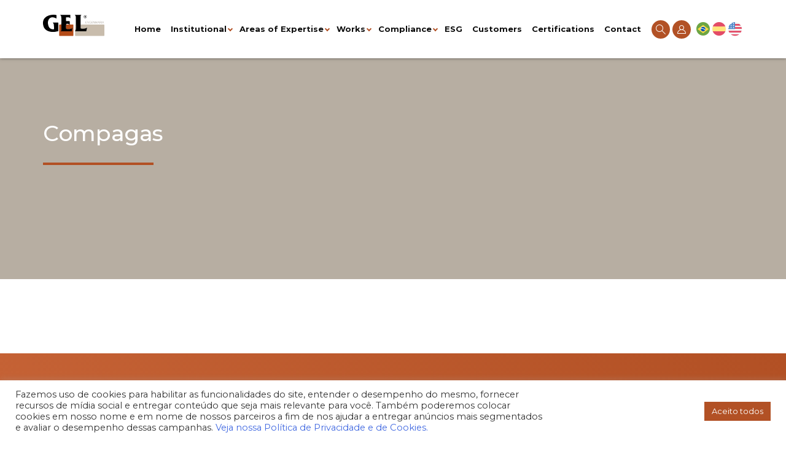

--- FILE ---
content_type: text/html; charset=UTF-8
request_url: https://www.gel-eng.com.br/en/cliente/compagas-2/
body_size: 12153
content:
<!doctype html>
<html lang="en-US">
<head>
	<script>
	  (function(i,s,o,g,r,a,m){i['GoogleAnalyticsObject']=r;i[r]=i[r]||function(){
	  (i[r].q=i[r].q||[]).push(arguments)},i[r].l=1*new Date();a=s.createElement(o),
	  m=s.getElementsByTagName(o)[0];a.async=1;a.src=g;m.parentNode.insertBefore(a,m)
	  })(window,document,'script','https://www.google-analytics.com/analytics.js','ga');

	  ga('create', 'UA-81036071-1', 'auto');
	  ga('send', 'pageview');
	</script>
	<meta charset="UTF-8">
	<meta name="viewport" content="width=device-width, initial-scale=1">
	<link rel="profile" href="https://gmpg.org/xfn/11">

	<meta name='robots' content='index, follow, max-image-preview:large, max-snippet:-1, max-video-preview:-1' />
<link rel="alternate" href="https://www.gel-eng.com.br/cliente/compagas/" hreflang="pt" />
<link rel="alternate" href="https://www.gel-eng.com.br/en/cliente/compagas-2/" hreflang="en" />
<link rel="alternate" href="https://www.gel-eng.com.br/es/cliente/compagas-3/" hreflang="es" />

	<!-- This site is optimized with the Yoast SEO plugin v22.6 - https://yoast.com/wordpress/plugins/seo/ -->
	<title>Compagas - GEL Engenharia</title>
	<link rel="canonical" href="https://www.gel-eng.com.br/en/cliente/compagas-2/" />
	<meta property="og:locale" content="en_US" />
	<meta property="og:locale:alternate" content="pt_BR" />
	<meta property="og:locale:alternate" content="es_ES" />
	<meta property="og:type" content="article" />
	<meta property="og:title" content="Compagas - GEL Engenharia" />
	<meta property="og:url" content="https://www.gel-eng.com.br/en/cliente/compagas-2/" />
	<meta property="og:site_name" content="GEL Engenharia" />
	<meta property="article:publisher" content="https://www.facebook.com/gelengenharia/" />
	<meta name="twitter:card" content="summary_large_image" />
	<script type="application/ld+json" class="yoast-schema-graph">{"@context":"https://schema.org","@graph":[{"@type":"WebPage","@id":"https://www.gel-eng.com.br/en/cliente/compagas-2/","url":"https://www.gel-eng.com.br/en/cliente/compagas-2/","name":"Compagas - GEL Engenharia","isPartOf":{"@id":"https://www.gel-eng.com.br/en/#website"},"datePublished":"2019-11-15T10:56:05+00:00","dateModified":"2019-11-15T10:56:05+00:00","breadcrumb":{"@id":"https://www.gel-eng.com.br/en/cliente/compagas-2/#breadcrumb"},"inLanguage":"en-US","potentialAction":[{"@type":"ReadAction","target":["https://www.gel-eng.com.br/en/cliente/compagas-2/"]}]},{"@type":"BreadcrumbList","@id":"https://www.gel-eng.com.br/en/cliente/compagas-2/#breadcrumb","itemListElement":[{"@type":"ListItem","position":1,"name":"Início","item":"https://www.gel-eng.com.br/en/"},{"@type":"ListItem","position":2,"name":"Compagas"}]},{"@type":"WebSite","@id":"https://www.gel-eng.com.br/en/#website","url":"https://www.gel-eng.com.br/en/","name":"GEL Engenharia","description":"Referência em Qualidade","publisher":{"@id":"https://www.gel-eng.com.br/en/#organization"},"potentialAction":[{"@type":"SearchAction","target":{"@type":"EntryPoint","urlTemplate":"https://www.gel-eng.com.br/en/?s={search_term_string}"},"query-input":"required name=search_term_string"}],"inLanguage":"en-US"},{"@type":"Organization","@id":"https://www.gel-eng.com.br/en/#organization","name":"Goetze Lobato Engenharia S.A.","url":"https://www.gel-eng.com.br/en/","logo":{"@type":"ImageObject","inLanguage":"en-US","@id":"https://www.gel-eng.com.br/en/#/schema/logo/image/","url":"https://www.gel-eng.com.br/wp-content/uploads/2019/10/logofull.png","contentUrl":"https://www.gel-eng.com.br/wp-content/uploads/2019/10/logofull.png","width":215,"height":160,"caption":"Goetze Lobato Engenharia S.A."},"image":{"@id":"https://www.gel-eng.com.br/en/#/schema/logo/image/"},"sameAs":["https://www.facebook.com/gelengenharia/","https://www.instagram.com/gelengenharia/","https://www.linkedin.com/company/gelengenharia/"]}]}</script>
	<!-- / Yoast SEO plugin. -->


<link rel='dns-prefetch' href='//maxcdn.bootstrapcdn.com' />
<link rel='dns-prefetch' href='//use.fontawesome.com' />
<link rel='dns-prefetch' href='//fonts.googleapis.com' />
<link rel="alternate" type="application/rss+xml" title="GEL Engenharia &raquo; Feed" href="https://www.gel-eng.com.br/en/feed/" />
<link rel="alternate" type="application/rss+xml" title="GEL Engenharia &raquo; Comments Feed" href="https://www.gel-eng.com.br/en/comments/feed/" />
<script type="text/javascript">
/* <![CDATA[ */
window._wpemojiSettings = {"baseUrl":"https:\/\/s.w.org\/images\/core\/emoji\/15.0.3\/72x72\/","ext":".png","svgUrl":"https:\/\/s.w.org\/images\/core\/emoji\/15.0.3\/svg\/","svgExt":".svg","source":{"concatemoji":"https:\/\/www.gel-eng.com.br\/wp-includes\/js\/wp-emoji-release.min.js?ver=6.5.7"}};
/*! This file is auto-generated */
!function(i,n){var o,s,e;function c(e){try{var t={supportTests:e,timestamp:(new Date).valueOf()};sessionStorage.setItem(o,JSON.stringify(t))}catch(e){}}function p(e,t,n){e.clearRect(0,0,e.canvas.width,e.canvas.height),e.fillText(t,0,0);var t=new Uint32Array(e.getImageData(0,0,e.canvas.width,e.canvas.height).data),r=(e.clearRect(0,0,e.canvas.width,e.canvas.height),e.fillText(n,0,0),new Uint32Array(e.getImageData(0,0,e.canvas.width,e.canvas.height).data));return t.every(function(e,t){return e===r[t]})}function u(e,t,n){switch(t){case"flag":return n(e,"\ud83c\udff3\ufe0f\u200d\u26a7\ufe0f","\ud83c\udff3\ufe0f\u200b\u26a7\ufe0f")?!1:!n(e,"\ud83c\uddfa\ud83c\uddf3","\ud83c\uddfa\u200b\ud83c\uddf3")&&!n(e,"\ud83c\udff4\udb40\udc67\udb40\udc62\udb40\udc65\udb40\udc6e\udb40\udc67\udb40\udc7f","\ud83c\udff4\u200b\udb40\udc67\u200b\udb40\udc62\u200b\udb40\udc65\u200b\udb40\udc6e\u200b\udb40\udc67\u200b\udb40\udc7f");case"emoji":return!n(e,"\ud83d\udc26\u200d\u2b1b","\ud83d\udc26\u200b\u2b1b")}return!1}function f(e,t,n){var r="undefined"!=typeof WorkerGlobalScope&&self instanceof WorkerGlobalScope?new OffscreenCanvas(300,150):i.createElement("canvas"),a=r.getContext("2d",{willReadFrequently:!0}),o=(a.textBaseline="top",a.font="600 32px Arial",{});return e.forEach(function(e){o[e]=t(a,e,n)}),o}function t(e){var t=i.createElement("script");t.src=e,t.defer=!0,i.head.appendChild(t)}"undefined"!=typeof Promise&&(o="wpEmojiSettingsSupports",s=["flag","emoji"],n.supports={everything:!0,everythingExceptFlag:!0},e=new Promise(function(e){i.addEventListener("DOMContentLoaded",e,{once:!0})}),new Promise(function(t){var n=function(){try{var e=JSON.parse(sessionStorage.getItem(o));if("object"==typeof e&&"number"==typeof e.timestamp&&(new Date).valueOf()<e.timestamp+604800&&"object"==typeof e.supportTests)return e.supportTests}catch(e){}return null}();if(!n){if("undefined"!=typeof Worker&&"undefined"!=typeof OffscreenCanvas&&"undefined"!=typeof URL&&URL.createObjectURL&&"undefined"!=typeof Blob)try{var e="postMessage("+f.toString()+"("+[JSON.stringify(s),u.toString(),p.toString()].join(",")+"));",r=new Blob([e],{type:"text/javascript"}),a=new Worker(URL.createObjectURL(r),{name:"wpTestEmojiSupports"});return void(a.onmessage=function(e){c(n=e.data),a.terminate(),t(n)})}catch(e){}c(n=f(s,u,p))}t(n)}).then(function(e){for(var t in e)n.supports[t]=e[t],n.supports.everything=n.supports.everything&&n.supports[t],"flag"!==t&&(n.supports.everythingExceptFlag=n.supports.everythingExceptFlag&&n.supports[t]);n.supports.everythingExceptFlag=n.supports.everythingExceptFlag&&!n.supports.flag,n.DOMReady=!1,n.readyCallback=function(){n.DOMReady=!0}}).then(function(){return e}).then(function(){var e;n.supports.everything||(n.readyCallback(),(e=n.source||{}).concatemoji?t(e.concatemoji):e.wpemoji&&e.twemoji&&(t(e.twemoji),t(e.wpemoji)))}))}((window,document),window._wpemojiSettings);
/* ]]> */
</script>
<link rel='stylesheet' id='cf7-ds-clopy-to-clipboard-css-css' href='https://www.gel-eng.com.br/wp-content/plugins/cf7-data-source/add-ons/complementary-controls.addon/controls/copy-to-clipboard/styles.css?ver=1.8.2' type='text/css' media='all' />
<style id='wp-emoji-styles-inline-css' type='text/css'>

	img.wp-smiley, img.emoji {
		display: inline !important;
		border: none !important;
		box-shadow: none !important;
		height: 1em !important;
		width: 1em !important;
		margin: 0 0.07em !important;
		vertical-align: -0.1em !important;
		background: none !important;
		padding: 0 !important;
	}
</style>
<link rel='stylesheet' id='wp-block-library-css' href='https://www.gel-eng.com.br/wp-includes/css/dist/block-library/style.min.css?ver=6.5.7' type='text/css' media='all' />
<style id='classic-theme-styles-inline-css' type='text/css'>
/*! This file is auto-generated */
.wp-block-button__link{color:#fff;background-color:#32373c;border-radius:9999px;box-shadow:none;text-decoration:none;padding:calc(.667em + 2px) calc(1.333em + 2px);font-size:1.125em}.wp-block-file__button{background:#32373c;color:#fff;text-decoration:none}
</style>
<style id='global-styles-inline-css' type='text/css'>
body{--wp--preset--color--black: #000000;--wp--preset--color--cyan-bluish-gray: #abb8c3;--wp--preset--color--white: #ffffff;--wp--preset--color--pale-pink: #f78da7;--wp--preset--color--vivid-red: #cf2e2e;--wp--preset--color--luminous-vivid-orange: #ff6900;--wp--preset--color--luminous-vivid-amber: #fcb900;--wp--preset--color--light-green-cyan: #7bdcb5;--wp--preset--color--vivid-green-cyan: #00d084;--wp--preset--color--pale-cyan-blue: #8ed1fc;--wp--preset--color--vivid-cyan-blue: #0693e3;--wp--preset--color--vivid-purple: #9b51e0;--wp--preset--gradient--vivid-cyan-blue-to-vivid-purple: linear-gradient(135deg,rgba(6,147,227,1) 0%,rgb(155,81,224) 100%);--wp--preset--gradient--light-green-cyan-to-vivid-green-cyan: linear-gradient(135deg,rgb(122,220,180) 0%,rgb(0,208,130) 100%);--wp--preset--gradient--luminous-vivid-amber-to-luminous-vivid-orange: linear-gradient(135deg,rgba(252,185,0,1) 0%,rgba(255,105,0,1) 100%);--wp--preset--gradient--luminous-vivid-orange-to-vivid-red: linear-gradient(135deg,rgba(255,105,0,1) 0%,rgb(207,46,46) 100%);--wp--preset--gradient--very-light-gray-to-cyan-bluish-gray: linear-gradient(135deg,rgb(238,238,238) 0%,rgb(169,184,195) 100%);--wp--preset--gradient--cool-to-warm-spectrum: linear-gradient(135deg,rgb(74,234,220) 0%,rgb(151,120,209) 20%,rgb(207,42,186) 40%,rgb(238,44,130) 60%,rgb(251,105,98) 80%,rgb(254,248,76) 100%);--wp--preset--gradient--blush-light-purple: linear-gradient(135deg,rgb(255,206,236) 0%,rgb(152,150,240) 100%);--wp--preset--gradient--blush-bordeaux: linear-gradient(135deg,rgb(254,205,165) 0%,rgb(254,45,45) 50%,rgb(107,0,62) 100%);--wp--preset--gradient--luminous-dusk: linear-gradient(135deg,rgb(255,203,112) 0%,rgb(199,81,192) 50%,rgb(65,88,208) 100%);--wp--preset--gradient--pale-ocean: linear-gradient(135deg,rgb(255,245,203) 0%,rgb(182,227,212) 50%,rgb(51,167,181) 100%);--wp--preset--gradient--electric-grass: linear-gradient(135deg,rgb(202,248,128) 0%,rgb(113,206,126) 100%);--wp--preset--gradient--midnight: linear-gradient(135deg,rgb(2,3,129) 0%,rgb(40,116,252) 100%);--wp--preset--font-size--small: 13px;--wp--preset--font-size--medium: 20px;--wp--preset--font-size--large: 36px;--wp--preset--font-size--x-large: 42px;--wp--preset--spacing--20: 0.44rem;--wp--preset--spacing--30: 0.67rem;--wp--preset--spacing--40: 1rem;--wp--preset--spacing--50: 1.5rem;--wp--preset--spacing--60: 2.25rem;--wp--preset--spacing--70: 3.38rem;--wp--preset--spacing--80: 5.06rem;--wp--preset--shadow--natural: 6px 6px 9px rgba(0, 0, 0, 0.2);--wp--preset--shadow--deep: 12px 12px 50px rgba(0, 0, 0, 0.4);--wp--preset--shadow--sharp: 6px 6px 0px rgba(0, 0, 0, 0.2);--wp--preset--shadow--outlined: 6px 6px 0px -3px rgba(255, 255, 255, 1), 6px 6px rgba(0, 0, 0, 1);--wp--preset--shadow--crisp: 6px 6px 0px rgba(0, 0, 0, 1);}:where(.is-layout-flex){gap: 0.5em;}:where(.is-layout-grid){gap: 0.5em;}body .is-layout-flex{display: flex;}body .is-layout-flex{flex-wrap: wrap;align-items: center;}body .is-layout-flex > *{margin: 0;}body .is-layout-grid{display: grid;}body .is-layout-grid > *{margin: 0;}:where(.wp-block-columns.is-layout-flex){gap: 2em;}:where(.wp-block-columns.is-layout-grid){gap: 2em;}:where(.wp-block-post-template.is-layout-flex){gap: 1.25em;}:where(.wp-block-post-template.is-layout-grid){gap: 1.25em;}.has-black-color{color: var(--wp--preset--color--black) !important;}.has-cyan-bluish-gray-color{color: var(--wp--preset--color--cyan-bluish-gray) !important;}.has-white-color{color: var(--wp--preset--color--white) !important;}.has-pale-pink-color{color: var(--wp--preset--color--pale-pink) !important;}.has-vivid-red-color{color: var(--wp--preset--color--vivid-red) !important;}.has-luminous-vivid-orange-color{color: var(--wp--preset--color--luminous-vivid-orange) !important;}.has-luminous-vivid-amber-color{color: var(--wp--preset--color--luminous-vivid-amber) !important;}.has-light-green-cyan-color{color: var(--wp--preset--color--light-green-cyan) !important;}.has-vivid-green-cyan-color{color: var(--wp--preset--color--vivid-green-cyan) !important;}.has-pale-cyan-blue-color{color: var(--wp--preset--color--pale-cyan-blue) !important;}.has-vivid-cyan-blue-color{color: var(--wp--preset--color--vivid-cyan-blue) !important;}.has-vivid-purple-color{color: var(--wp--preset--color--vivid-purple) !important;}.has-black-background-color{background-color: var(--wp--preset--color--black) !important;}.has-cyan-bluish-gray-background-color{background-color: var(--wp--preset--color--cyan-bluish-gray) !important;}.has-white-background-color{background-color: var(--wp--preset--color--white) !important;}.has-pale-pink-background-color{background-color: var(--wp--preset--color--pale-pink) !important;}.has-vivid-red-background-color{background-color: var(--wp--preset--color--vivid-red) !important;}.has-luminous-vivid-orange-background-color{background-color: var(--wp--preset--color--luminous-vivid-orange) !important;}.has-luminous-vivid-amber-background-color{background-color: var(--wp--preset--color--luminous-vivid-amber) !important;}.has-light-green-cyan-background-color{background-color: var(--wp--preset--color--light-green-cyan) !important;}.has-vivid-green-cyan-background-color{background-color: var(--wp--preset--color--vivid-green-cyan) !important;}.has-pale-cyan-blue-background-color{background-color: var(--wp--preset--color--pale-cyan-blue) !important;}.has-vivid-cyan-blue-background-color{background-color: var(--wp--preset--color--vivid-cyan-blue) !important;}.has-vivid-purple-background-color{background-color: var(--wp--preset--color--vivid-purple) !important;}.has-black-border-color{border-color: var(--wp--preset--color--black) !important;}.has-cyan-bluish-gray-border-color{border-color: var(--wp--preset--color--cyan-bluish-gray) !important;}.has-white-border-color{border-color: var(--wp--preset--color--white) !important;}.has-pale-pink-border-color{border-color: var(--wp--preset--color--pale-pink) !important;}.has-vivid-red-border-color{border-color: var(--wp--preset--color--vivid-red) !important;}.has-luminous-vivid-orange-border-color{border-color: var(--wp--preset--color--luminous-vivid-orange) !important;}.has-luminous-vivid-amber-border-color{border-color: var(--wp--preset--color--luminous-vivid-amber) !important;}.has-light-green-cyan-border-color{border-color: var(--wp--preset--color--light-green-cyan) !important;}.has-vivid-green-cyan-border-color{border-color: var(--wp--preset--color--vivid-green-cyan) !important;}.has-pale-cyan-blue-border-color{border-color: var(--wp--preset--color--pale-cyan-blue) !important;}.has-vivid-cyan-blue-border-color{border-color: var(--wp--preset--color--vivid-cyan-blue) !important;}.has-vivid-purple-border-color{border-color: var(--wp--preset--color--vivid-purple) !important;}.has-vivid-cyan-blue-to-vivid-purple-gradient-background{background: var(--wp--preset--gradient--vivid-cyan-blue-to-vivid-purple) !important;}.has-light-green-cyan-to-vivid-green-cyan-gradient-background{background: var(--wp--preset--gradient--light-green-cyan-to-vivid-green-cyan) !important;}.has-luminous-vivid-amber-to-luminous-vivid-orange-gradient-background{background: var(--wp--preset--gradient--luminous-vivid-amber-to-luminous-vivid-orange) !important;}.has-luminous-vivid-orange-to-vivid-red-gradient-background{background: var(--wp--preset--gradient--luminous-vivid-orange-to-vivid-red) !important;}.has-very-light-gray-to-cyan-bluish-gray-gradient-background{background: var(--wp--preset--gradient--very-light-gray-to-cyan-bluish-gray) !important;}.has-cool-to-warm-spectrum-gradient-background{background: var(--wp--preset--gradient--cool-to-warm-spectrum) !important;}.has-blush-light-purple-gradient-background{background: var(--wp--preset--gradient--blush-light-purple) !important;}.has-blush-bordeaux-gradient-background{background: var(--wp--preset--gradient--blush-bordeaux) !important;}.has-luminous-dusk-gradient-background{background: var(--wp--preset--gradient--luminous-dusk) !important;}.has-pale-ocean-gradient-background{background: var(--wp--preset--gradient--pale-ocean) !important;}.has-electric-grass-gradient-background{background: var(--wp--preset--gradient--electric-grass) !important;}.has-midnight-gradient-background{background: var(--wp--preset--gradient--midnight) !important;}.has-small-font-size{font-size: var(--wp--preset--font-size--small) !important;}.has-medium-font-size{font-size: var(--wp--preset--font-size--medium) !important;}.has-large-font-size{font-size: var(--wp--preset--font-size--large) !important;}.has-x-large-font-size{font-size: var(--wp--preset--font-size--x-large) !important;}
.wp-block-navigation a:where(:not(.wp-element-button)){color: inherit;}
:where(.wp-block-post-template.is-layout-flex){gap: 1.25em;}:where(.wp-block-post-template.is-layout-grid){gap: 1.25em;}
:where(.wp-block-columns.is-layout-flex){gap: 2em;}:where(.wp-block-columns.is-layout-grid){gap: 2em;}
.wp-block-pullquote{font-size: 1.5em;line-height: 1.6;}
</style>
<link rel='stylesheet' id='contact-form-7-css' href='https://www.gel-eng.com.br/wp-content/plugins/contact-form-7/includes/css/styles.css?ver=5.9.3' type='text/css' media='all' />
<link rel='stylesheet' id='cookie-law-info-css' href='https://www.gel-eng.com.br/wp-content/plugins/cookie-law-info/legacy/public/css/cookie-law-info-public.css?ver=3.3.5' type='text/css' media='all' />
<link rel='stylesheet' id='cookie-law-info-gdpr-css' href='https://www.gel-eng.com.br/wp-content/plugins/cookie-law-info/legacy/public/css/cookie-law-info-gdpr.css?ver=3.3.5' type='text/css' media='all' />
<link rel='stylesheet' id='bootstrap-css-css' href='https://maxcdn.bootstrapcdn.com/bootstrap/3.3.7/css/bootstrap.min.css?ver=6.5.7' type='text/css' media='all' />
<link rel='stylesheet' id='owl-css-css' href='https://www.gel-eng.com.br/wp-content/themes/gel-eng/js/owl-carousel/owl.carousel.min.css?ver=6.5.7' type='text/css' media='all' />
<link rel='stylesheet' id='slick-css-css' href='https://www.gel-eng.com.br/wp-content/themes/gel-eng/js/slick/slick.css?ver=6.5.7' type='text/css' media='all' />
<link rel='stylesheet' id='slick-theme-css-css' href='https://www.gel-eng.com.br/wp-content/themes/gel-eng/js/slick/slick-theme.css?ver=6.5.7' type='text/css' media='all' />
<link rel='stylesheet' id='swiper-css-css' href='https://www.gel-eng.com.br/wp-content/themes/gel-eng/js/swiper/swiper.min.css?ver=6.5.7' type='text/css' media='all' />
<link rel='stylesheet' id='lity-css-css' href='https://www.gel-eng.com.br/wp-content/themes/gel-eng/js/lity/lity.min.css?ver=6.5.7' type='text/css' media='all' />
<link rel='stylesheet' id='fancybox-css-css' href='https://www.gel-eng.com.br/wp-content/themes/gel-eng/js/fancybox/jquery.fancybox.min.css?ver=6.5.7' type='text/css' media='all' />
<link rel='stylesheet' id='animate-css-css' href='https://www.gel-eng.com.br/wp-content/themes/gel-eng/css/dist/animate.min.css?ver=6.5.7' type='text/css' media='all' />
<link rel='stylesheet' id='awesome-css-css' href='https://use.fontawesome.com/releases/v5.4.1/css/all.css?ver=6.5.7' type='text/css' media='all' />
<link rel='stylesheet' id='yyplayer-css-css' href='https://www.gel-eng.com.br/wp-content/themes/gel-eng/js/jquery.mb.YTPlayer-3.2.10/css/jquery.mb.YTPlayer.min.css?ver=6.5.7' type='text/css' media='all' />
<link rel='stylesheet' id='css-css' href='https://www.gel-eng.com.br/wp-content/themes/gel-eng/css/dist/main.min.css?ver=6.5.7' type='text/css' media='all' />
<link rel='stylesheet' id='updates-css-css' href='https://www.gel-eng.com.br/wp-content/themes/gel-eng/css/dist/updates.css?ver=6.5.7' type='text/css' media='all' />
<link rel='stylesheet' id='icons-css-css' href='https://www.gel-eng.com.br/wp-content/themes/gel-eng/css/dist/icons.css?ver=6.5.7' type='text/css' media='all' />
<link rel='stylesheet' id='google-fonts-css-css' href='https://fonts.googleapis.com/css?family=Montserrat%3A300%2C400%2C500%2C600%2C700%2C800&#038;display=swap&#038;ver=6.5.7' type='text/css' media='all' />
<link rel='stylesheet' id='wp-pagenavi-css' href='https://www.gel-eng.com.br/wp-content/plugins/wp-pagenavi/pagenavi-css.css?ver=2.70' type='text/css' media='all' />
<script type="text/javascript" src="https://www.gel-eng.com.br/wp-includes/js/jquery/jquery.min.js?ver=3.7.1" id="jquery-core-js"></script>
<script type="text/javascript" src="https://www.gel-eng.com.br/wp-includes/js/jquery/jquery-migrate.min.js?ver=3.4.1" id="jquery-migrate-js"></script>
<script type="text/javascript" id="cookie-law-info-js-extra">
/* <![CDATA[ */
var Cli_Data = {"nn_cookie_ids":[],"cookielist":[],"non_necessary_cookies":[],"ccpaEnabled":"","ccpaRegionBased":"","ccpaBarEnabled":"","strictlyEnabled":["necessary","obligatoire"],"ccpaType":"gdpr","js_blocking":"1","custom_integration":"","triggerDomRefresh":"","secure_cookies":""};
var cli_cookiebar_settings = {"animate_speed_hide":"500","animate_speed_show":"500","background":"#FFF","border":"#b1a6a6c2","border_on":"","button_1_button_colour":"#61a229","button_1_button_hover":"#4e8221","button_1_link_colour":"#fff","button_1_as_button":"1","button_1_new_win":"","button_2_button_colour":"#333","button_2_button_hover":"#292929","button_2_link_colour":"#444","button_2_as_button":"","button_2_hidebar":"","button_3_button_colour":"#dedfe0","button_3_button_hover":"#b2b2b3","button_3_link_colour":"#333333","button_3_as_button":"1","button_3_new_win":"","button_4_button_colour":"#dedfe0","button_4_button_hover":"#b2b2b3","button_4_link_colour":"#333333","button_4_as_button":"1","button_7_button_colour":"#b25125","button_7_button_hover":"#8e411e","button_7_link_colour":"#fff","button_7_as_button":"1","button_7_new_win":"","font_family":"inherit","header_fix":"","notify_animate_hide":"1","notify_animate_show":"","notify_div_id":"#cookie-law-info-bar","notify_position_horizontal":"right","notify_position_vertical":"bottom","scroll_close":"","scroll_close_reload":"","accept_close_reload":"","reject_close_reload":"","showagain_tab":"","showagain_background":"#fff","showagain_border":"#000","showagain_div_id":"#cookie-law-info-again","showagain_x_position":"100px","text":"#333333","show_once_yn":"","show_once":"10000","logging_on":"","as_popup":"","popup_overlay":"1","bar_heading_text":"","cookie_bar_as":"banner","popup_showagain_position":"bottom-right","widget_position":"left"};
var log_object = {"ajax_url":"https:\/\/www.gel-eng.com.br\/wp-admin\/admin-ajax.php"};
/* ]]> */
</script>
<script type="text/javascript" src="https://www.gel-eng.com.br/wp-content/plugins/cookie-law-info/legacy/public/js/cookie-law-info-public.js?ver=3.3.5" id="cookie-law-info-js"></script>
<link rel="https://api.w.org/" href="https://www.gel-eng.com.br/wp-json/" /><link rel="EditURI" type="application/rsd+xml" title="RSD" href="https://www.gel-eng.com.br/xmlrpc.php?rsd" />
<meta name="generator" content="WordPress 6.5.7" />
<link rel='shortlink' href='https://www.gel-eng.com.br/?p=894' />
<link rel="alternate" type="application/json+oembed" href="https://www.gel-eng.com.br/wp-json/oembed/1.0/embed?url=https%3A%2F%2Fwww.gel-eng.com.br%2Fen%2Fcliente%2Fcompagas-2%2F" />
<link rel="alternate" type="text/xml+oembed" href="https://www.gel-eng.com.br/wp-json/oembed/1.0/embed?url=https%3A%2F%2Fwww.gel-eng.com.br%2Fen%2Fcliente%2Fcompagas-2%2F&#038;format=xml" />
<meta name="cdp-version" content="1.5.0" /><link rel="icon" href="https://www.gel-eng.com.br/wp-content/uploads/2019/09/logo-150x76.png" sizes="32x32" />
<link rel="icon" href="https://www.gel-eng.com.br/wp-content/uploads/2019/09/logo.png" sizes="192x192" />
<link rel="apple-touch-icon" href="https://www.gel-eng.com.br/wp-content/uploads/2019/09/logo.png" />
<meta name="msapplication-TileImage" content="https://www.gel-eng.com.br/wp-content/uploads/2019/09/logo.png" />
		<style type="text/css" id="wp-custom-css">
			input[type=tel] {
	font-family: Montserrat,sans-serif;
    font-size: 16px;
    line-height: 18px;
    font-weight: 400;
    color: #221e1f;
    width: 100%;
    background: 0 0;
    border-radius: 0;
    border: none;
    border-bottom: 2px solid #b2b2b2;
    padding: 10px 2px;
    height: 40px;
    -webkit-transition: all .3s ease;
    -o-transition: all .3s ease;
    transition: all .3s ease;
}

#post-8010 {
	max-width: 1200px;
	margin: 20px auto;
	padding: 0 20px;
}

.site-header.v2 .sec-menu a{
    display: flex;
    align-items: center;
    justify-content: center;
}

#files-pop .close-files{
    display: flex;
    justify-content: center;
    align-items: center;
}

.page-banner .img-wrap-aside{
	right: 35px;
}


.wpcf7 form.is-submitting { position: relative; }
.wpcf7 form.is-submitting .wpcf7-submit,
.wpcf7 form.is-submitting [type="submit"] {
  opacity: .6;
  pointer-events: none;
}

.wpcf7 form .cf7-loading {
  display: none;
  position: absolute;
  inset: 0;
  background: rgba(255,255,255,.6);
  backdrop-filter: blur(1px);
  z-index: 10;
  align-items: center;
  justify-content: center;
}

.wpcf7 form.is-submitting .cf7-loading { display: flex; }

.cf7-spinner {
  width: 32px; height: 32px;
  border: 3px solid #ccc;
  border-top-color: #333;
  border-radius: 50%;
  animation: cf7spin .8s linear infinite;
}
@keyframes cf7spin { to { transform: rotate(360deg); } }
		</style>
		</head>

<body data-rsssl=1 class="cliente-template-default single single-cliente postid-894 no-sidebar">

<div class="preloader-bg"></div>
<div id="loader-spinner"></div>
<!-- <div class="loader-wrap sk-cube-grid">
  <div class="sk-cube sk-cube1"></div>
  <div class="sk-cube sk-cube2"></div>
  <div class="sk-cube sk-cube3"></div>
  <div class="sk-cube sk-cube4"></div>
  <div class="sk-cube sk-cube5"></div>
  <div class="sk-cube sk-cube6"></div>
  <div class="sk-cube sk-cube7"></div>
  <div class="sk-cube sk-cube8"></div>
  <div class="sk-cube sk-cube9"></div>
</div> -->

<div id="page" class="site">

	<div id="searchbox" class="light">
		<div class="searchbox-wrap">
			<form action="https://www.gel-eng.com.br/en/" method="get">
				<a href="javascript:void(0);" class="close-search"><i class="icon-cross"></i></a>
				<div class="field-wrap">
					<input type="text" name="s" value="" />
					<button id="do-search" type="submit"><i class="icon-search"></i></button>
					<div class="desc">Type what you are looking for.</div>
				</div>
			</form>
		</div>
	</div>

	<header id="masthead" class="site-header v2">
		<div class="container">
			<div class="row">
				<div class="col-md-12">

					<div class="site-branding">
												<a href="https://www.gel-eng.com.br/en/" class="custom-logo-link">
							<img src="https://www.gel-eng.com.br/wp-content/uploads/2025/04/logo-gel-nova.svg" alt="GEL Engenharia" />
						</a>
											</div>

					<nav id="site-navigation" class="main-navigation">

						<div class="overlay"></div>
						<button class="menu-toggle" aria-controls="primary-menu" aria-expanded="false"><i class="icon-dots-ver"></i></button>
						<div class="menu-wrap">
							<div class="menu-wrap-wrap">
								<div class="menu-header-en-container"><ul id="primary-menu" class="menu"><li id="menu-item-864" class="menu-item menu-item-type-post_type menu-item-object-page menu-item-home menu-item-864"><a href="https://www.gel-eng.com.br/en/">Home</a></li>
<li id="menu-item-622" class="menu-item menu-item-type-custom menu-item-object-custom menu-item-has-children menu-item-622"><a href="#">Institutional</a>
<ul class="sub-menu">
	<li id="menu-item-728" class="menu-item menu-item-type-post_type menu-item-object-page menu-item-728"><a href="https://www.gel-eng.com.br/en/our-story/">Our Story</a></li>
	<li id="menu-item-736" class="menu-item menu-item-type-post_type menu-item-object-page menu-item-736"><a href="https://www.gel-eng.com.br/en/strategic-identity/">Strategic Identity</a></li>
	<li id="menu-item-4481" class="menu-item menu-item-type-post_type menu-item-object-page menu-item-4481"><a href="https://www.gel-eng.com.br/en/branches/">Branches</a></li>
</ul>
</li>
<li id="menu-item-628" class="mega-menu col8 menu-item menu-item-type-post_type menu-item-object-page menu-item-has-children menu-item-628"><a href="https://www.gel-eng.com.br/en/areas-of-expertise/">Areas of Expertise</a>
<ul class="sub-menu">
	<li id="menu-item-714" class="menu-item menu-item-type-taxonomy menu-item-object-area-de-atuacao menu-item-has-children menu-item-714"><a href="https://www.gel-eng.com.br/en/area-de-atuacao/sanitation/">Sanitation</a>
	<ul class="sub-menu">
		<li id="menu-item-715" class="menu-item menu-item-type-taxonomy menu-item-object-area-de-atuacao menu-item-715"><a href="https://www.gel-eng.com.br/en/area-de-atuacao/water/">Water</a></li>
		<li id="menu-item-716" class="menu-item menu-item-type-taxonomy menu-item-object-area-de-atuacao menu-item-716"><a href="https://www.gel-eng.com.br/en/area-de-atuacao/sewer/">Sewer</a></li>
		<li id="menu-item-717" class="menu-item menu-item-type-taxonomy menu-item-object-area-de-atuacao menu-item-717"><a href="https://www.gel-eng.com.br/en/area-de-atuacao/supervision-and-control/">Supervision and Control</a></li>
		<li id="menu-item-718" class="menu-item menu-item-type-taxonomy menu-item-object-area-de-atuacao menu-item-718"><a href="https://www.gel-eng.com.br/en/area-de-atuacao/pre-operation-operation/">Pre-Operation / Operation</a></li>
		<li id="menu-item-771" class="menu-item menu-item-type-taxonomy menu-item-object-area-de-atuacao menu-item-771"><a href="https://www.gel-eng.com.br/en/area-de-atuacao/lease-of-assets/">Lease of Assets</a></li>
		<li id="menu-item-719" class="menu-item menu-item-type-taxonomy menu-item-object-area-de-atuacao menu-item-719"><a href="https://www.gel-eng.com.br/en/area-de-atuacao/project/">Project</a></li>
		<li id="menu-item-4229" class="menu-item menu-item-type-taxonomy menu-item-object-area-de-atuacao menu-item-4229"><a href="https://www.gel-eng.com.br/en/area-de-atuacao/waste/">Waste</a></li>
	</ul>
</li>
	<li id="menu-item-724" class="menu-item menu-item-type-taxonomy menu-item-object-area-de-atuacao menu-item-has-children menu-item-724"><a href="https://www.gel-eng.com.br/en/area-de-atuacao/infrastructure/">Infrastructure</a>
	<ul class="sub-menu">
		<li id="menu-item-748" class="menu-item menu-item-type-taxonomy menu-item-object-area-de-atuacao menu-item-748"><a href="https://www.gel-eng.com.br/en/area-de-atuacao/seaport/">Seaport</a></li>
		<li id="menu-item-749" class="menu-item menu-item-type-taxonomy menu-item-object-area-de-atuacao menu-item-749"><a href="https://www.gel-eng.com.br/en/area-de-atuacao/highway/">Highway</a></li>
		<li id="menu-item-750" class="menu-item menu-item-type-taxonomy menu-item-object-area-de-atuacao menu-item-750"><a href="https://www.gel-eng.com.br/en/area-de-atuacao/special-works-of-art/">Special Works of Art</a></li>
		<li id="menu-item-4230" class="menu-item menu-item-type-taxonomy menu-item-object-area-de-atuacao menu-item-4230"><a href="https://www.gel-eng.com.br/en/area-de-atuacao/urban/">Urban</a></li>
	</ul>
</li>
	<li id="menu-item-721" class="menu-item menu-item-type-taxonomy menu-item-object-area-de-atuacao menu-item-has-children menu-item-721"><a href="https://www.gel-eng.com.br/en/area-de-atuacao/oil-and-gas/">Oil and Gas</a>
	<ul class="sub-menu">
		<li id="menu-item-752" class="menu-item menu-item-type-taxonomy menu-item-object-area-de-atuacao menu-item-752"><a href="https://www.gel-eng.com.br/en/area-de-atuacao/pipeline/">Pipeline</a></li>
		<li id="menu-item-751" class="menu-item menu-item-type-taxonomy menu-item-object-area-de-atuacao menu-item-751"><a href="https://www.gel-eng.com.br/en/area-de-atuacao/refinery/">Refinery</a></li>
		<li id="menu-item-753" class="menu-item menu-item-type-taxonomy menu-item-object-area-de-atuacao menu-item-753"><a href="https://www.gel-eng.com.br/en/area-de-atuacao/maintenance/">Maintenance</a></li>
		<li id="menu-item-754" class="menu-item menu-item-type-taxonomy menu-item-object-area-de-atuacao menu-item-754"><a href="https://www.gel-eng.com.br/en/area-de-atuacao/adequacy-conversion-gel-engenharia/">Adequacy/ Conversion</a></li>
		<li id="menu-item-3684" class="menu-item menu-item-type-taxonomy menu-item-object-area-de-atuacao menu-item-3684"><a href="https://www.gel-eng.com.br/en/area-de-atuacao/project-oil-and-gas/">Project</a></li>
	</ul>
</li>
	<li id="menu-item-722" class="menu-item menu-item-type-taxonomy menu-item-object-area-de-atuacao menu-item-has-children menu-item-722"><a href="https://www.gel-eng.com.br/en/area-de-atuacao/renewable-energy/">Energy</a>
	<ul class="sub-menu">
		<li id="menu-item-723" class="menu-item menu-item-type-taxonomy menu-item-object-area-de-atuacao menu-item-723"><a href="https://www.gel-eng.com.br/en/area-de-atuacao/wind-energy/">Wind Energy</a></li>
		<li id="menu-item-755" class="menu-item menu-item-type-taxonomy menu-item-object-area-de-atuacao menu-item-755"><a href="https://www.gel-eng.com.br/en/area-de-atuacao/transmission-lines/">Transmission Lines</a></li>
		<li id="menu-item-756" class="menu-item menu-item-type-taxonomy menu-item-object-area-de-atuacao menu-item-756"><a href="https://www.gel-eng.com.br/en/area-de-atuacao/substation/">Substation</a></li>
		<li id="menu-item-4231" class="menu-item menu-item-type-taxonomy menu-item-object-area-de-atuacao menu-item-4231"><a href="https://www.gel-eng.com.br/en/area-de-atuacao/project-en/">Project</a></li>
	</ul>
</li>
	<li id="menu-item-629" class="menu-item menu-item-type-taxonomy menu-item-object-area-de-atuacao menu-item-has-children menu-item-629"><a href="https://www.gel-eng.com.br/en/area-de-atuacao/civil-construction/">Civil Construction</a>
	<ul class="sub-menu">
		<li id="menu-item-637" class="menu-item menu-item-type-taxonomy menu-item-object-area-de-atuacao menu-item-637"><a href="https://www.gel-eng.com.br/en/area-de-atuacao/industrial-en/">Industrial</a></li>
		<li id="menu-item-757" class="menu-item menu-item-type-taxonomy menu-item-object-area-de-atuacao menu-item-757"><a href="https://www.gel-eng.com.br/en/area-de-atuacao/agribusiness/">Agribusiness</a></li>
		<li id="menu-item-759" class="menu-item menu-item-type-taxonomy menu-item-object-area-de-atuacao menu-item-759"><a href="https://www.gel-eng.com.br/en/area-de-atuacao/hospital-en/">Hospital</a></li>
		<li id="menu-item-758" class="menu-item menu-item-type-taxonomy menu-item-object-area-de-atuacao menu-item-758"><a href="https://www.gel-eng.com.br/en/area-de-atuacao/educational/">Educational</a></li>
		<li id="menu-item-1207" class="menu-item menu-item-type-taxonomy menu-item-object-area-de-atuacao menu-item-1207"><a href="https://www.gel-eng.com.br/en/area-de-atuacao/housing/">Housing</a></li>
	</ul>
</li>
	<li id="menu-item-765" class="menu-item menu-item-type-taxonomy menu-item-object-area-de-atuacao menu-item-has-children menu-item-765"><a href="https://www.gel-eng.com.br/en/area-de-atuacao/mining/">Mining</a>
	<ul class="sub-menu">
		<li id="menu-item-767" class="menu-item menu-item-type-taxonomy menu-item-object-area-de-atuacao menu-item-767"><a href="https://www.gel-eng.com.br/en/area-de-atuacao/sao-mateus-i-en/">São Mateus I</a></li>
		<li id="menu-item-768" class="menu-item menu-item-type-taxonomy menu-item-object-area-de-atuacao menu-item-768"><a href="https://www.gel-eng.com.br/en/area-de-atuacao/sao-mateus-ii-en/">São Mateus II</a></li>
	</ul>
</li>
	<li id="menu-item-760" class="menu-item menu-item-type-taxonomy menu-item-object-area-de-atuacao menu-item-has-children menu-item-760"><a href="https://www.gel-eng.com.br/en/area-de-atuacao/international/">International</a>
	<ul class="sub-menu">
		<li id="menu-item-762" class="menu-item menu-item-type-taxonomy menu-item-object-area-de-atuacao menu-item-762"><a href="https://www.gel-eng.com.br/en/area-de-atuacao/panama-en/">Panamá</a></li>
		<li id="menu-item-761" class="menu-item menu-item-type-taxonomy menu-item-object-area-de-atuacao menu-item-761"><a href="https://www.gel-eng.com.br/en/area-de-atuacao/argentina-en/">Argentina</a></li>
	</ul>
</li>
</ul>
</li>
<li id="menu-item-744" class="menu-item menu-item-type-post_type menu-item-object-page menu-item-has-children menu-item-744"><a href="https://www.gel-eng.com.br/en/works/">Works</a>
<ul class="sub-menu">
	<li id="menu-item-4478" class="menu-item menu-item-type-post_type menu-item-object-page menu-item-4478"><a href="https://www.gel-eng.com.br/en/works/">Main Works Performed</a></li>
	<li id="menu-item-4479" class="menu-item menu-item-type-taxonomy menu-item-object-status menu-item-4479"><a href="https://www.gel-eng.com.br/en/status/works-in-execution/">Works in Execution</a></li>
	<li id="menu-item-4480" class="menu-item menu-item-type-taxonomy menu-item-object-category menu-item-4480"><a href="https://www.gel-eng.com.br/en/category/videos-en/">Videos</a></li>
</ul>
</li>
<li id="menu-item-747" class="menu-item menu-item-type-post_type menu-item-object-page menu-item-has-children menu-item-747"><a href="https://www.gel-eng.com.br/en/compliance-en/">Compliance</a>
<ul class="sub-menu">
	<li id="menu-item-1143" class="menu-item menu-item-type-post_type menu-item-object-page menu-item-1143"><a href="https://www.gel-eng.com.br/en/integrated-management-system/">Integrated Management System</a></li>
	<li id="menu-item-1144" class="menu-item menu-item-type-post_type menu-item-object-page menu-item-1144"><a href="https://www.gel-eng.com.br/en/code-of-ethics-and-conduct/">Code of Ethics and Conduct</a></li>
	<li id="menu-item-1142" class="menu-item menu-item-type-post_type menu-item-object-page menu-item-1142"><a href="https://www.gel-eng.com.br/en/internal-rules/">Internal Rules</a></li>
	<li id="menu-item-1141" class="menu-item menu-item-type-post_type menu-item-object-page menu-item-1141"><a href="https://www.gel-eng.com.br/en/control-mechanisms/">Control Mechanisms</a></li>
</ul>
</li>
<li id="menu-item-713" class="menu-item menu-item-type-post_type menu-item-object-page menu-item-713"><a href="https://www.gel-eng.com.br/en/sustainability/">ESG</a></li>
<li id="menu-item-741" class="menu-item menu-item-type-post_type menu-item-object-page menu-item-741"><a href="https://www.gel-eng.com.br/en/customers/">Customers</a></li>
<li id="menu-item-1134" class="menu-item menu-item-type-post_type menu-item-object-page menu-item-1134"><a href="https://www.gel-eng.com.br/en/awards-certifications-gel/">Certifications</a></li>
<li id="menu-item-636" class="menu-item menu-item-type-post_type menu-item-object-page menu-item-636"><a href="https://www.gel-eng.com.br/en/our-contacts/">Contact</a></li>
</ul></div>
								<div class="sec-menu">
									<div class="sec-menu-wrap">
										<a id="searcher" href="javascript:void(0);"><i class="icon-search"></i></a>
										<a href="https://gel.fluigidentity.com/cloudpass/launchpad/launchAppList" target="_blank"><i class="icon-user-d"></i></a>
									</div>
								</div>
							</div>
						</div>


												<div class="lang-menu">
							<div class="lang-menu-wrap">
								<a href="https://www.gel-eng.com.br/cliente/compagas/" class="active"><i class="icon-brazil"><span class="path1"><span class="path2"><span class="path3"><span class="path4"><span class="path5"></span></span></span></span></span></i></a>
								<a href="https://www.gel-eng.com.br/es/cliente/compagas-3/"><i class="icon-spain"><span class="path1"><span class="path2"><span class="path3"></span></span></span></i></a>
								<a href="https://www.gel-eng.com.br/en/cliente/compagas-2/"><i class="icon-united-states"><span class="path1"><span class="path2"><span class="path3"><span class="path4"><span class="path5"><span class="path6"></span></span></span></span></span></span></i></a>
							</div>
						</div>
						
					</nav>

				</div>
			</div>
		</div>
	</header>
	<div id="head-spacer"></div>
	<div id="content" class="site-content">

	<div id="primary" class="content-area">
		<main id="main" class="site-main">

			
			<section class="page-banner single-blog padding-v">
        <div class="container">
          <div class="row">
            <div class="col-md-10">
              <div class="page-banner-wrap">
                <h3></h3>
                <h1>Compagas</h1>
      			  </div>
            </div>
            <div class="col-md-2"></div>
          </div>
        </div>
			</section>


      <section class="page-infos padding-v">
        <div class="container">
          <div class="row">
            <div class="col-md-2"></div>
            <div class="col-md-8">
              <div class="the-content-wrap">
                								                <div class="the-content"></div>
              </div>
            </div>
            <div class="col-md-2"></div>
          </div>
        </div>
      </section>


			<!-- <div class="container padding-v-half">
				<div class="col-md-1 col-md-offset-11">
					<a href="javascript:void(0);" class="goto-top cta-goto" data-target="site-main">
						<i class="icon-thin-arrow-up"></i>
						<span></span>
					</a>
				</div>
			</div> -->


			<section class="newsletter padding-v">
				<div class="container">
  <div class="row">
    <div class="col-md-12">
      <div class="newsletter-wrap">
        <h4>Stay updated with our Newsletter.</h4>
        <div class="form-wrap">
          
<div class="wpcf7 no-js" id="wpcf7-f668-p894-o1" lang="pt-BR" dir="ltr">
<div class="screen-reader-response"><p role="status" aria-live="polite" aria-atomic="true"></p> <ul></ul></div>
<form action="/en/cliente/compagas-2/#wpcf7-f668-p894-o1" method="post" class="wpcf7-form init" aria-label="Formulários de contato" novalidate="novalidate" data-status="init">
<div style="display: none;">
<input type="hidden" name="_wpcf7" value="668" />
<input type="hidden" name="_wpcf7_version" value="5.9.3" />
<input type="hidden" name="_wpcf7_locale" value="pt_BR" />
<input type="hidden" name="_wpcf7_unit_tag" value="wpcf7-f668-p894-o1" />
<input type="hidden" name="_wpcf7_container_post" value="894" />
<input type="hidden" name="_wpcf7_posted_data_hash" value="" />
<input type="hidden" name="_wpcf7_recaptcha_response" value="" />
</div>
<div class="field-wrap">
	<div class="inner i40">
		<p><span class="wpcf7-form-control-wrap" data-name="your-name"><input size="40" class="wpcf7-form-control wpcf7-text wpcf7-validates-as-required" aria-required="true" aria-invalid="false" placeholder="Name" value="" type="text" name="your-name" /></span>
		</p>
	</div>
	<div class="inner i40 middle">
		<p><span class="wpcf7-form-control-wrap" data-name="your-email"><input size="40" class="wpcf7-form-control wpcf7-email wpcf7-validates-as-required wpcf7-text wpcf7-validates-as-email" aria-required="true" aria-invalid="false" placeholder="E-mail" value="" type="email" name="your-email" /></span>
		</p>
	</div>
	<div class="inner i20">
		<p><button type="submit" class="wpcf7-submit">Register</button>
		</p>
	</div>
</div><div class="wpcf7-response-output" aria-hidden="true"></div>
</form>
</div>
        </div>
      </div>
    </div>
  </div>
</div>
			</section>


			
		</main>
	</div>


	</div>

	<footer id="colophon" class="site-footer padding-v">
		<div class="container">

			<!-- <div class="row">
				<div class="site-shortcuts">
					<div class="col-sm-4">
						<div class="shortcut clearfix">
							<div class="icon-wrap"><i class="icon-key"></i></div>
							<div class="info-wrap">
								<h4>Minha Casa Minha Vida</h4>
								<a href="javascript:void(0);" class="cta-simulator">Faça aqui sua simulação ></a>
							</div>
						</div>
					</div>
					<div class="col-sm-4">
						<div class="shortcut clearfix">
							<div class="icon-wrap"><i class="icon-folder"></i></div>
							<div class="info-wrap">
								<h4>Folder GEL</h4>
								<a href="#" target="_blank">Faça aqui seu download ></a>
							</div>
						</div>
					</div>
					<div class="col-sm-4">
						<div class="shortcut clearfix">
							<div class="icon-wrap"><i class="icon-videos"></i></div>
							<div class="info-wrap">
								<h4>Vídeos</h4>
								<a href="#">Confira nossos Vídeos ></a>
							</div>
						</div>
					</div>
				</div>
			</div> -->
			<div class="row">
				<div class="col-sm-1"></div>
				<div class="col-sm-3">
					<div class="site-contact">
						<a href="https://www.gel-eng.com.br/en/our-contacts/" class="contact"> Contact</a>
						<div class="contact-infos">
							<ul>
								<li><i class="icon-call-answer"></i>+55 (41) 3285-4040</li>
								<li><a href="mailto:gel@gel-eng.com.br"><i class="icon-black-envelope"></i>gel@gel-eng.com.br</a></li>
								<li><a href="https://www.gel-eng.com.br/en/our-contacts/#mapa"><i class="icon-map"></i> Check on map</a></li>
							</ul>
						</div>
						<div class="address">
							<p>
								Rua Benedito Carollo, 1251<br />
CEP: 81290-060 - CIC<br />
Curitiba - PR - Brasil							</p>
						</div>
					</div>
				</div>
				<div class="col-sm-7">
					<div class="site-info">

						<nav role="navigation" class="menu-wrap">
							<div class="menu-footer-en-container"><ul id="secondary-menu" class="menu"><li id="menu-item-669" class="menu-item menu-item-type-custom menu-item-object-custom menu-item-has-children menu-item-669"><a href="#">Institutional</a>
<ul class="sub-menu">
	<li id="menu-item-729" class="menu-item menu-item-type-post_type menu-item-object-page menu-item-729"><a href="https://www.gel-eng.com.br/en/our-story/">Our Story</a></li>
	<li id="menu-item-740" class="menu-item menu-item-type-post_type menu-item-object-page menu-item-740"><a href="https://www.gel-eng.com.br/en/strategic-identity/">Strategic Identity</a></li>
	<li id="menu-item-4542" class="menu-item menu-item-type-post_type menu-item-object-page menu-item-4542"><a href="https://www.gel-eng.com.br/en/branches/">Branches</a></li>
</ul>
</li>
<li id="menu-item-672" class="mega-menu menu-item menu-item-type-post_type menu-item-object-page menu-item-has-children menu-item-672"><a href="https://www.gel-eng.com.br/en/areas-of-expertise/">Areas of Expertise</a>
<ul class="sub-menu">
	<li id="menu-item-673" class="menu-item menu-item-type-custom menu-item-object-custom menu-item-has-children menu-item-673"><a href="#">Coluna 1</a>
	<ul class="sub-menu">
		<li id="menu-item-730" class="menu-item menu-item-type-taxonomy menu-item-object-area-de-atuacao menu-item-730"><a href="https://www.gel-eng.com.br/en/area-de-atuacao/sanitation/">Sanitation</a></li>
		<li id="menu-item-732" class="menu-item menu-item-type-taxonomy menu-item-object-area-de-atuacao menu-item-732"><a href="https://www.gel-eng.com.br/en/area-de-atuacao/infrastructure/">Infrastructure</a></li>
		<li id="menu-item-731" class="menu-item menu-item-type-taxonomy menu-item-object-area-de-atuacao menu-item-731"><a href="https://www.gel-eng.com.br/en/area-de-atuacao/oil-and-gas/">Oil and Gas</a></li>
		<li id="menu-item-733" class="menu-item menu-item-type-taxonomy menu-item-object-area-de-atuacao menu-item-733"><a href="https://www.gel-eng.com.br/en/area-de-atuacao/renewable-energy/">Energy</a></li>
	</ul>
</li>
	<li id="menu-item-674" class="menu-item menu-item-type-custom menu-item-object-custom menu-item-has-children menu-item-674"><a href="#">Coluna 2</a>
	<ul class="sub-menu">
		<li id="menu-item-676" class="menu-item menu-item-type-taxonomy menu-item-object-area-de-atuacao menu-item-676"><a href="https://www.gel-eng.com.br/en/area-de-atuacao/civil-construction/">Civil Construction</a></li>
		<li id="menu-item-776" class="menu-item menu-item-type-taxonomy menu-item-object-area-de-atuacao menu-item-776"><a href="https://www.gel-eng.com.br/en/area-de-atuacao/mining/">Mining</a></li>
		<li id="menu-item-775" class="menu-item menu-item-type-taxonomy menu-item-object-area-de-atuacao menu-item-775"><a href="https://www.gel-eng.com.br/en/area-de-atuacao/international/">International</a></li>
	</ul>
</li>
</ul>
</li>
<li id="menu-item-868" class="invchildren menu-item menu-item-type-post_type menu-item-object-page current_page_parent menu-item-has-children menu-item-868"><a href="https://www.gel-eng.com.br/en/news/">News</a>
<ul class="sub-menu">
	<li id="menu-item-869" class="menu-item menu-item-type-taxonomy menu-item-object-category menu-item-869"><a href="https://www.gel-eng.com.br/en/category/videos-en/">Videos-EN</a></li>
</ul>
</li>
</ul></div>						</nav>

					</div>
				</div>
				<div class="col-sm-1"></div>
			</div>

			<div class="row">
				<div class="col-sm-1"></div>
				<div class="col-sm-10">
					<div class="footer-bottom clearfix">
						<div class="social-wrap">
							<ul>
								<li><a href="https://www.facebook.com/gelengenharia/" target="_blank"><i class="icon-facebook"></i></a></li>								<li><a href="https://www.linkedin.com/company/gelengenharia/" target="_blank"><i class="icon-linkedin"></i></a></li>								<li><a href="https://www.instagram.com/gelengenharia/" target="_blank"><i class="icon-instagram"></i></a></li>								<li><a href="https://www.youtube.com/@gelengenharia" target="_blank"><i class="icon-youtube"></i></a></li>							</ul>
						</div>
												<div class="logo"><a href="https://www.gel-eng.com.br/en/"><img src="https://www.gel-eng.com.br/wp-content/uploads/2025/04/logo-footer-gel.png" alt="GEL Engenharia" /></a></div>
											</div>
				</div>
				<div class="col-sm-1"></div>
			</div>

		</div>
	</footer>

</div>

<a href="javascript:void(0);" class="goto-top cta-goto" data-target="site-main">
	<i class="icon-thin-arrow-up"></i>
	<span>TOP</span>
</a>

<div id="files-pop-overlay"></div>
<div id="files-pop">
	<div class="pop-box">
		<a href="javascript:void(0);" class="close-files cta-close-files"><i class="icon-cross"></i></a>
		<div class="infos">Folders GEL</div>
		<div class="pop-box-wrap">
			<div class="pop-box-window">
				<div class="pop-box-scroll">
					<ul class="theFiles">
												<li><div class="item-wrap"><a href="https://www.gel-eng.com.br/wp-content/uploads/2019/12/FOLDER_2013_GEL_1.pdf" target="_blank">Folder</a></div></li>
												<li><div class="item-wrap"><a href="https://www.gel-eng.com.br/wp-content/uploads/2019/12/Folder-Eolica.pdf" target="_blank">Folder - Wind Energy</a></div></li>
											</ul>
				</div>
			</div>
		</div>
	</div>
</div>

<script>
(function () {
  function addOverlay(form) {
    if (!form.querySelector('.cf7-loading')) {
      const overlay = document.createElement('div');
      overlay.className = 'cf7-loading';
      overlay.innerHTML = '<div class="cf7-spinner" aria-hidden="true"></div>';
      form.appendChild(overlay);
    }
  }

  function lock(form) {
    form.classList.add('is-submitting');
    form.setAttribute('aria-busy', 'true');
    form.querySelectorAll('[type="submit"], .wpcf7-submit').forEach(function (btn) {
      btn.disabled = true;
      btn.setAttribute('aria-busy', 'true');
    });
  }

  function unlock(form) {
    form.classList.remove('is-submitting');
    form.removeAttribute('aria-busy');
    form.querySelectorAll('[type="submit"], .wpcf7-submit').forEach(function (btn) {
      btn.disabled = false;
      btn.removeAttribute('aria-busy');
    });
  }

  // Inicializa overlays em formulários já presentes
  document.addEventListener('DOMContentLoaded', function () {
    document.querySelectorAll('.wpcf7 form').forEach(addOverlay);
  });

  // Formulários que surgirem depois (CF7 dispara este evento ao inicializar)
  document.addEventListener('wpcf7init', function (e) {
    addOverlay(e.target);
  });

  // Bloqueia antes de enviar (evita duplo clique)
  document.addEventListener('wpcf7beforesubmit', function (e) {
    lock(e.target);
  });

  // Como backup, se o usuário apertar Enter várias vezes:
  document.addEventListener('submit', function (e) {
    if (e.target.matches('.wpcf7 form')) {
      if (e.target.classList.contains('is-submitting')) {
        e.preventDefault(); // ignora segundo envio
      } else {
        lock(e.target);
      }
    }
  }, true);

  // Em qualquer desfecho, destrava
  ['wpcf7mailsent','wpcf7mailfailed','wpcf7invalid','wpcf7spam','wpcf7submit'].forEach(function (evt) {
    document.addEventListener(evt, function (e) {
      unlock(e.target);
    });
  });
})();
</script>



<!--googleoff: all--><div id="cookie-law-info-bar" data-nosnippet="true"><span><div class="cli-bar-container cli-style-v2"><div class="cli-bar-message">Fazemos uso de cookies para habilitar as funcionalidades do site, entender o desempenho do mesmo, fornecer recursos de mídia social e entregar conteúdo que seja mais relevante para você. Também poderemos colocar cookies em nosso nome e em nome de nossos parceiros a fim de nos ajudar a entregar anúncios mais segmentados e avaliar o desempenho dessas campanhas. <a href="https://www.gel-eng.com.br/politica-de-privacidade/" target="_blank">Veja nossa Política de Privacidade e de Cookies.</a></div><div class="cli-bar-btn_container"><a id="wt-cli-accept-all-btn" role='button' data-cli_action="accept_all" class="wt-cli-element medium cli-plugin-button wt-cli-accept-all-btn cookie_action_close_header cli_action_button">Aceito todos</a></div></div></span></div><div id="cookie-law-info-again" data-nosnippet="true"><span id="cookie_hdr_showagain">Manage consent</span></div><div class="cli-modal" data-nosnippet="true" id="cliSettingsPopup" tabindex="-1" role="dialog" aria-labelledby="cliSettingsPopup" aria-hidden="true">
  <div class="cli-modal-dialog" role="document">
	<div class="cli-modal-content cli-bar-popup">
		  <button type="button" class="cli-modal-close" id="cliModalClose">
			<svg class="" viewBox="0 0 24 24"><path d="M19 6.41l-1.41-1.41-5.59 5.59-5.59-5.59-1.41 1.41 5.59 5.59-5.59 5.59 1.41 1.41 5.59-5.59 5.59 5.59 1.41-1.41-5.59-5.59z"></path><path d="M0 0h24v24h-24z" fill="none"></path></svg>
			<span class="wt-cli-sr-only">Close</span>
		  </button>
		  <div class="cli-modal-body">
			<div class="cli-container-fluid cli-tab-container">
	<div class="cli-row">
		<div class="cli-col-12 cli-align-items-stretch cli-px-0">
			<div class="cli-privacy-overview">
				<h4>Privacy Overview</h4>				<div class="cli-privacy-content">
					<div class="cli-privacy-content-text">This website uses cookies to improve your experience while you navigate through the website. Out of these, the cookies that are categorized as necessary are stored on your browser as they are essential for the working of basic functionalities of the website. We also use third-party cookies that help us analyze and understand how you use this website. These cookies will be stored in your browser only with your consent. You also have the option to opt-out of these cookies. But opting out of some of these cookies may affect your browsing experience.</div>
				</div>
				<a class="cli-privacy-readmore" aria-label="Show more" role="button" data-readmore-text="Show more" data-readless-text="Show less"></a>			</div>
		</div>
		<div class="cli-col-12 cli-align-items-stretch cli-px-0 cli-tab-section-container">
					</div>
	</div>
</div>
		  </div>
		  <div class="cli-modal-footer">
			<div class="wt-cli-element cli-container-fluid cli-tab-container">
				<div class="cli-row">
					<div class="cli-col-12 cli-align-items-stretch cli-px-0">
						<div class="cli-tab-footer wt-cli-privacy-overview-actions">
						
															<a id="wt-cli-privacy-save-btn" role="button" tabindex="0" data-cli-action="accept" class="wt-cli-privacy-btn cli_setting_save_button wt-cli-privacy-accept-btn cli-btn">SAVE &amp; ACCEPT</a>
													</div>
						
					</div>
				</div>
			</div>
		</div>
	</div>
  </div>
</div>
<div class="cli-modal-backdrop cli-fade cli-settings-overlay"></div>
<div class="cli-modal-backdrop cli-fade cli-popupbar-overlay"></div>
<!--googleon: all--><script type="text/javascript" id="cf7-ds-clopy-to-clipboard-js-js-extra">
/* <![CDATA[ */
var cf7_ds_clopy_to_clipboard = {"copied":"copied"};
/* ]]> */
</script>
<script type="text/javascript" src="https://www.gel-eng.com.br/wp-content/plugins/cf7-data-source/add-ons/complementary-controls.addon/controls/copy-to-clipboard/script.js?ver=1.8.2" id="cf7-ds-clopy-to-clipboard-js-js"></script>
<script type="text/javascript" src="https://www.gel-eng.com.br/wp-content/plugins/contact-form-7/includes/swv/js/index.js?ver=5.9.3" id="swv-js"></script>
<script type="text/javascript" id="contact-form-7-js-extra">
/* <![CDATA[ */
var wpcf7 = {"api":{"root":"https:\/\/www.gel-eng.com.br\/wp-json\/","namespace":"contact-form-7\/v1"}};
/* ]]> */
</script>
<script type="text/javascript" src="https://www.gel-eng.com.br/wp-content/plugins/contact-form-7/includes/js/index.js?ver=5.9.3" id="contact-form-7-js"></script>
<script type="text/javascript" src="https://www.gel-eng.com.br/wp-content/themes/gel-eng/js/navigation.js?ver=20151215" id="gel-eng-navigation-js"></script>
<script type="text/javascript" src="https://www.gel-eng.com.br/wp-content/themes/gel-eng/js/skip-link-focus-fix.js?ver=20151215" id="gel-eng-skip-link-focus-fix-js"></script>
<script type="text/javascript" src="https://maxcdn.bootstrapcdn.com/bootstrap/3.3.5/js/bootstrap.min.js?ver=6.5.7" id="bootstrap-js-js"></script>
<script type="text/javascript" src="https://www.gel-eng.com.br/wp-content/themes/gel-eng/js/owl-carousel/owl.carousel.min.js?ver=6.5.7" id="owl-js-js"></script>
<script type="text/javascript" src="https://www.gel-eng.com.br/wp-content/themes/gel-eng/js/slick/slick.min.js?ver=6.5.7" id="slick-js-js"></script>
<script type="text/javascript" src="https://www.gel-eng.com.br/wp-content/themes/gel-eng/js/swiper/swiper.min.js?ver=6.5.7" id="swiper-js-js"></script>
<script type="text/javascript" src="https://www.gel-eng.com.br/wp-content/themes/gel-eng/js/lity/lity.min.js?ver=6.5.7" id="lity-js-js"></script>
<script type="text/javascript" src="https://www.gel-eng.com.br/wp-content/themes/gel-eng/js/fancybox/jquery.fancybox.min.js?ver=6.5.7" id="fancy-js-js"></script>
<script type="text/javascript" src="https://www.gel-eng.com.br/wp-content/themes/gel-eng/js/wow.min.js?ver=6.5.7" id="wow-js-js"></script>
<script type="text/javascript" src="https://www.gel-eng.com.br/wp-content/themes/gel-eng/js/jquery.appear.js?ver=6.5.7" id="appear-js-js"></script>
<script type="text/javascript" src="https://www.gel-eng.com.br/wp-content/themes/gel-eng/js/jquery-countTo.js?ver=6.5.7" id="countTo-js-js"></script>
<script type="text/javascript" src="https://www.gel-eng.com.br/wp-content/themes/gel-eng/js/jquery.mb.YTPlayer-3.2.10/jquery.mb.YTPlayer.min.js?ver=6.5.7" id="yyplayer-js-js"></script>
<script type="text/javascript" src="https://www.gel-eng.com.br/wp-content/themes/gel-eng/js/custom.js?ver=6.5.7" id="theme-js-js"></script>
<script type="text/javascript" src="https://www.google.com/recaptcha/api.js?render=6LdKqdoUAAAAADuXLWW-xyzXO99NlFuPMSrIex9-&amp;ver=3.0" id="google-recaptcha-js"></script>
<script type="text/javascript" src="https://www.gel-eng.com.br/wp-includes/js/dist/vendor/wp-polyfill-inert.min.js?ver=3.1.2" id="wp-polyfill-inert-js"></script>
<script type="text/javascript" src="https://www.gel-eng.com.br/wp-includes/js/dist/vendor/regenerator-runtime.min.js?ver=0.14.0" id="regenerator-runtime-js"></script>
<script type="text/javascript" src="https://www.gel-eng.com.br/wp-includes/js/dist/vendor/wp-polyfill.min.js?ver=3.15.0" id="wp-polyfill-js"></script>
<script type="text/javascript" id="wpcf7-recaptcha-js-extra">
/* <![CDATA[ */
var wpcf7_recaptcha = {"sitekey":"6LdKqdoUAAAAADuXLWW-xyzXO99NlFuPMSrIex9-","actions":{"homepage":"homepage","contactform":"contactform"}};
/* ]]> */
</script>
<script type="text/javascript" src="https://www.gel-eng.com.br/wp-content/plugins/contact-form-7/modules/recaptcha/index.js?ver=5.9.3" id="wpcf7-recaptcha-js"></script>

</body>
</html>


--- FILE ---
content_type: text/html; charset=utf-8
request_url: https://www.google.com/recaptcha/api2/anchor?ar=1&k=6LdKqdoUAAAAADuXLWW-xyzXO99NlFuPMSrIex9-&co=aHR0cHM6Ly93d3cuZ2VsLWVuZy5jb20uYnI6NDQz&hl=en&v=N67nZn4AqZkNcbeMu4prBgzg&size=invisible&anchor-ms=20000&execute-ms=30000&cb=l4kx17vg3fow
body_size: 48422
content:
<!DOCTYPE HTML><html dir="ltr" lang="en"><head><meta http-equiv="Content-Type" content="text/html; charset=UTF-8">
<meta http-equiv="X-UA-Compatible" content="IE=edge">
<title>reCAPTCHA</title>
<style type="text/css">
/* cyrillic-ext */
@font-face {
  font-family: 'Roboto';
  font-style: normal;
  font-weight: 400;
  font-stretch: 100%;
  src: url(//fonts.gstatic.com/s/roboto/v48/KFO7CnqEu92Fr1ME7kSn66aGLdTylUAMa3GUBHMdazTgWw.woff2) format('woff2');
  unicode-range: U+0460-052F, U+1C80-1C8A, U+20B4, U+2DE0-2DFF, U+A640-A69F, U+FE2E-FE2F;
}
/* cyrillic */
@font-face {
  font-family: 'Roboto';
  font-style: normal;
  font-weight: 400;
  font-stretch: 100%;
  src: url(//fonts.gstatic.com/s/roboto/v48/KFO7CnqEu92Fr1ME7kSn66aGLdTylUAMa3iUBHMdazTgWw.woff2) format('woff2');
  unicode-range: U+0301, U+0400-045F, U+0490-0491, U+04B0-04B1, U+2116;
}
/* greek-ext */
@font-face {
  font-family: 'Roboto';
  font-style: normal;
  font-weight: 400;
  font-stretch: 100%;
  src: url(//fonts.gstatic.com/s/roboto/v48/KFO7CnqEu92Fr1ME7kSn66aGLdTylUAMa3CUBHMdazTgWw.woff2) format('woff2');
  unicode-range: U+1F00-1FFF;
}
/* greek */
@font-face {
  font-family: 'Roboto';
  font-style: normal;
  font-weight: 400;
  font-stretch: 100%;
  src: url(//fonts.gstatic.com/s/roboto/v48/KFO7CnqEu92Fr1ME7kSn66aGLdTylUAMa3-UBHMdazTgWw.woff2) format('woff2');
  unicode-range: U+0370-0377, U+037A-037F, U+0384-038A, U+038C, U+038E-03A1, U+03A3-03FF;
}
/* math */
@font-face {
  font-family: 'Roboto';
  font-style: normal;
  font-weight: 400;
  font-stretch: 100%;
  src: url(//fonts.gstatic.com/s/roboto/v48/KFO7CnqEu92Fr1ME7kSn66aGLdTylUAMawCUBHMdazTgWw.woff2) format('woff2');
  unicode-range: U+0302-0303, U+0305, U+0307-0308, U+0310, U+0312, U+0315, U+031A, U+0326-0327, U+032C, U+032F-0330, U+0332-0333, U+0338, U+033A, U+0346, U+034D, U+0391-03A1, U+03A3-03A9, U+03B1-03C9, U+03D1, U+03D5-03D6, U+03F0-03F1, U+03F4-03F5, U+2016-2017, U+2034-2038, U+203C, U+2040, U+2043, U+2047, U+2050, U+2057, U+205F, U+2070-2071, U+2074-208E, U+2090-209C, U+20D0-20DC, U+20E1, U+20E5-20EF, U+2100-2112, U+2114-2115, U+2117-2121, U+2123-214F, U+2190, U+2192, U+2194-21AE, U+21B0-21E5, U+21F1-21F2, U+21F4-2211, U+2213-2214, U+2216-22FF, U+2308-230B, U+2310, U+2319, U+231C-2321, U+2336-237A, U+237C, U+2395, U+239B-23B7, U+23D0, U+23DC-23E1, U+2474-2475, U+25AF, U+25B3, U+25B7, U+25BD, U+25C1, U+25CA, U+25CC, U+25FB, U+266D-266F, U+27C0-27FF, U+2900-2AFF, U+2B0E-2B11, U+2B30-2B4C, U+2BFE, U+3030, U+FF5B, U+FF5D, U+1D400-1D7FF, U+1EE00-1EEFF;
}
/* symbols */
@font-face {
  font-family: 'Roboto';
  font-style: normal;
  font-weight: 400;
  font-stretch: 100%;
  src: url(//fonts.gstatic.com/s/roboto/v48/KFO7CnqEu92Fr1ME7kSn66aGLdTylUAMaxKUBHMdazTgWw.woff2) format('woff2');
  unicode-range: U+0001-000C, U+000E-001F, U+007F-009F, U+20DD-20E0, U+20E2-20E4, U+2150-218F, U+2190, U+2192, U+2194-2199, U+21AF, U+21E6-21F0, U+21F3, U+2218-2219, U+2299, U+22C4-22C6, U+2300-243F, U+2440-244A, U+2460-24FF, U+25A0-27BF, U+2800-28FF, U+2921-2922, U+2981, U+29BF, U+29EB, U+2B00-2BFF, U+4DC0-4DFF, U+FFF9-FFFB, U+10140-1018E, U+10190-1019C, U+101A0, U+101D0-101FD, U+102E0-102FB, U+10E60-10E7E, U+1D2C0-1D2D3, U+1D2E0-1D37F, U+1F000-1F0FF, U+1F100-1F1AD, U+1F1E6-1F1FF, U+1F30D-1F30F, U+1F315, U+1F31C, U+1F31E, U+1F320-1F32C, U+1F336, U+1F378, U+1F37D, U+1F382, U+1F393-1F39F, U+1F3A7-1F3A8, U+1F3AC-1F3AF, U+1F3C2, U+1F3C4-1F3C6, U+1F3CA-1F3CE, U+1F3D4-1F3E0, U+1F3ED, U+1F3F1-1F3F3, U+1F3F5-1F3F7, U+1F408, U+1F415, U+1F41F, U+1F426, U+1F43F, U+1F441-1F442, U+1F444, U+1F446-1F449, U+1F44C-1F44E, U+1F453, U+1F46A, U+1F47D, U+1F4A3, U+1F4B0, U+1F4B3, U+1F4B9, U+1F4BB, U+1F4BF, U+1F4C8-1F4CB, U+1F4D6, U+1F4DA, U+1F4DF, U+1F4E3-1F4E6, U+1F4EA-1F4ED, U+1F4F7, U+1F4F9-1F4FB, U+1F4FD-1F4FE, U+1F503, U+1F507-1F50B, U+1F50D, U+1F512-1F513, U+1F53E-1F54A, U+1F54F-1F5FA, U+1F610, U+1F650-1F67F, U+1F687, U+1F68D, U+1F691, U+1F694, U+1F698, U+1F6AD, U+1F6B2, U+1F6B9-1F6BA, U+1F6BC, U+1F6C6-1F6CF, U+1F6D3-1F6D7, U+1F6E0-1F6EA, U+1F6F0-1F6F3, U+1F6F7-1F6FC, U+1F700-1F7FF, U+1F800-1F80B, U+1F810-1F847, U+1F850-1F859, U+1F860-1F887, U+1F890-1F8AD, U+1F8B0-1F8BB, U+1F8C0-1F8C1, U+1F900-1F90B, U+1F93B, U+1F946, U+1F984, U+1F996, U+1F9E9, U+1FA00-1FA6F, U+1FA70-1FA7C, U+1FA80-1FA89, U+1FA8F-1FAC6, U+1FACE-1FADC, U+1FADF-1FAE9, U+1FAF0-1FAF8, U+1FB00-1FBFF;
}
/* vietnamese */
@font-face {
  font-family: 'Roboto';
  font-style: normal;
  font-weight: 400;
  font-stretch: 100%;
  src: url(//fonts.gstatic.com/s/roboto/v48/KFO7CnqEu92Fr1ME7kSn66aGLdTylUAMa3OUBHMdazTgWw.woff2) format('woff2');
  unicode-range: U+0102-0103, U+0110-0111, U+0128-0129, U+0168-0169, U+01A0-01A1, U+01AF-01B0, U+0300-0301, U+0303-0304, U+0308-0309, U+0323, U+0329, U+1EA0-1EF9, U+20AB;
}
/* latin-ext */
@font-face {
  font-family: 'Roboto';
  font-style: normal;
  font-weight: 400;
  font-stretch: 100%;
  src: url(//fonts.gstatic.com/s/roboto/v48/KFO7CnqEu92Fr1ME7kSn66aGLdTylUAMa3KUBHMdazTgWw.woff2) format('woff2');
  unicode-range: U+0100-02BA, U+02BD-02C5, U+02C7-02CC, U+02CE-02D7, U+02DD-02FF, U+0304, U+0308, U+0329, U+1D00-1DBF, U+1E00-1E9F, U+1EF2-1EFF, U+2020, U+20A0-20AB, U+20AD-20C0, U+2113, U+2C60-2C7F, U+A720-A7FF;
}
/* latin */
@font-face {
  font-family: 'Roboto';
  font-style: normal;
  font-weight: 400;
  font-stretch: 100%;
  src: url(//fonts.gstatic.com/s/roboto/v48/KFO7CnqEu92Fr1ME7kSn66aGLdTylUAMa3yUBHMdazQ.woff2) format('woff2');
  unicode-range: U+0000-00FF, U+0131, U+0152-0153, U+02BB-02BC, U+02C6, U+02DA, U+02DC, U+0304, U+0308, U+0329, U+2000-206F, U+20AC, U+2122, U+2191, U+2193, U+2212, U+2215, U+FEFF, U+FFFD;
}
/* cyrillic-ext */
@font-face {
  font-family: 'Roboto';
  font-style: normal;
  font-weight: 500;
  font-stretch: 100%;
  src: url(//fonts.gstatic.com/s/roboto/v48/KFO7CnqEu92Fr1ME7kSn66aGLdTylUAMa3GUBHMdazTgWw.woff2) format('woff2');
  unicode-range: U+0460-052F, U+1C80-1C8A, U+20B4, U+2DE0-2DFF, U+A640-A69F, U+FE2E-FE2F;
}
/* cyrillic */
@font-face {
  font-family: 'Roboto';
  font-style: normal;
  font-weight: 500;
  font-stretch: 100%;
  src: url(//fonts.gstatic.com/s/roboto/v48/KFO7CnqEu92Fr1ME7kSn66aGLdTylUAMa3iUBHMdazTgWw.woff2) format('woff2');
  unicode-range: U+0301, U+0400-045F, U+0490-0491, U+04B0-04B1, U+2116;
}
/* greek-ext */
@font-face {
  font-family: 'Roboto';
  font-style: normal;
  font-weight: 500;
  font-stretch: 100%;
  src: url(//fonts.gstatic.com/s/roboto/v48/KFO7CnqEu92Fr1ME7kSn66aGLdTylUAMa3CUBHMdazTgWw.woff2) format('woff2');
  unicode-range: U+1F00-1FFF;
}
/* greek */
@font-face {
  font-family: 'Roboto';
  font-style: normal;
  font-weight: 500;
  font-stretch: 100%;
  src: url(//fonts.gstatic.com/s/roboto/v48/KFO7CnqEu92Fr1ME7kSn66aGLdTylUAMa3-UBHMdazTgWw.woff2) format('woff2');
  unicode-range: U+0370-0377, U+037A-037F, U+0384-038A, U+038C, U+038E-03A1, U+03A3-03FF;
}
/* math */
@font-face {
  font-family: 'Roboto';
  font-style: normal;
  font-weight: 500;
  font-stretch: 100%;
  src: url(//fonts.gstatic.com/s/roboto/v48/KFO7CnqEu92Fr1ME7kSn66aGLdTylUAMawCUBHMdazTgWw.woff2) format('woff2');
  unicode-range: U+0302-0303, U+0305, U+0307-0308, U+0310, U+0312, U+0315, U+031A, U+0326-0327, U+032C, U+032F-0330, U+0332-0333, U+0338, U+033A, U+0346, U+034D, U+0391-03A1, U+03A3-03A9, U+03B1-03C9, U+03D1, U+03D5-03D6, U+03F0-03F1, U+03F4-03F5, U+2016-2017, U+2034-2038, U+203C, U+2040, U+2043, U+2047, U+2050, U+2057, U+205F, U+2070-2071, U+2074-208E, U+2090-209C, U+20D0-20DC, U+20E1, U+20E5-20EF, U+2100-2112, U+2114-2115, U+2117-2121, U+2123-214F, U+2190, U+2192, U+2194-21AE, U+21B0-21E5, U+21F1-21F2, U+21F4-2211, U+2213-2214, U+2216-22FF, U+2308-230B, U+2310, U+2319, U+231C-2321, U+2336-237A, U+237C, U+2395, U+239B-23B7, U+23D0, U+23DC-23E1, U+2474-2475, U+25AF, U+25B3, U+25B7, U+25BD, U+25C1, U+25CA, U+25CC, U+25FB, U+266D-266F, U+27C0-27FF, U+2900-2AFF, U+2B0E-2B11, U+2B30-2B4C, U+2BFE, U+3030, U+FF5B, U+FF5D, U+1D400-1D7FF, U+1EE00-1EEFF;
}
/* symbols */
@font-face {
  font-family: 'Roboto';
  font-style: normal;
  font-weight: 500;
  font-stretch: 100%;
  src: url(//fonts.gstatic.com/s/roboto/v48/KFO7CnqEu92Fr1ME7kSn66aGLdTylUAMaxKUBHMdazTgWw.woff2) format('woff2');
  unicode-range: U+0001-000C, U+000E-001F, U+007F-009F, U+20DD-20E0, U+20E2-20E4, U+2150-218F, U+2190, U+2192, U+2194-2199, U+21AF, U+21E6-21F0, U+21F3, U+2218-2219, U+2299, U+22C4-22C6, U+2300-243F, U+2440-244A, U+2460-24FF, U+25A0-27BF, U+2800-28FF, U+2921-2922, U+2981, U+29BF, U+29EB, U+2B00-2BFF, U+4DC0-4DFF, U+FFF9-FFFB, U+10140-1018E, U+10190-1019C, U+101A0, U+101D0-101FD, U+102E0-102FB, U+10E60-10E7E, U+1D2C0-1D2D3, U+1D2E0-1D37F, U+1F000-1F0FF, U+1F100-1F1AD, U+1F1E6-1F1FF, U+1F30D-1F30F, U+1F315, U+1F31C, U+1F31E, U+1F320-1F32C, U+1F336, U+1F378, U+1F37D, U+1F382, U+1F393-1F39F, U+1F3A7-1F3A8, U+1F3AC-1F3AF, U+1F3C2, U+1F3C4-1F3C6, U+1F3CA-1F3CE, U+1F3D4-1F3E0, U+1F3ED, U+1F3F1-1F3F3, U+1F3F5-1F3F7, U+1F408, U+1F415, U+1F41F, U+1F426, U+1F43F, U+1F441-1F442, U+1F444, U+1F446-1F449, U+1F44C-1F44E, U+1F453, U+1F46A, U+1F47D, U+1F4A3, U+1F4B0, U+1F4B3, U+1F4B9, U+1F4BB, U+1F4BF, U+1F4C8-1F4CB, U+1F4D6, U+1F4DA, U+1F4DF, U+1F4E3-1F4E6, U+1F4EA-1F4ED, U+1F4F7, U+1F4F9-1F4FB, U+1F4FD-1F4FE, U+1F503, U+1F507-1F50B, U+1F50D, U+1F512-1F513, U+1F53E-1F54A, U+1F54F-1F5FA, U+1F610, U+1F650-1F67F, U+1F687, U+1F68D, U+1F691, U+1F694, U+1F698, U+1F6AD, U+1F6B2, U+1F6B9-1F6BA, U+1F6BC, U+1F6C6-1F6CF, U+1F6D3-1F6D7, U+1F6E0-1F6EA, U+1F6F0-1F6F3, U+1F6F7-1F6FC, U+1F700-1F7FF, U+1F800-1F80B, U+1F810-1F847, U+1F850-1F859, U+1F860-1F887, U+1F890-1F8AD, U+1F8B0-1F8BB, U+1F8C0-1F8C1, U+1F900-1F90B, U+1F93B, U+1F946, U+1F984, U+1F996, U+1F9E9, U+1FA00-1FA6F, U+1FA70-1FA7C, U+1FA80-1FA89, U+1FA8F-1FAC6, U+1FACE-1FADC, U+1FADF-1FAE9, U+1FAF0-1FAF8, U+1FB00-1FBFF;
}
/* vietnamese */
@font-face {
  font-family: 'Roboto';
  font-style: normal;
  font-weight: 500;
  font-stretch: 100%;
  src: url(//fonts.gstatic.com/s/roboto/v48/KFO7CnqEu92Fr1ME7kSn66aGLdTylUAMa3OUBHMdazTgWw.woff2) format('woff2');
  unicode-range: U+0102-0103, U+0110-0111, U+0128-0129, U+0168-0169, U+01A0-01A1, U+01AF-01B0, U+0300-0301, U+0303-0304, U+0308-0309, U+0323, U+0329, U+1EA0-1EF9, U+20AB;
}
/* latin-ext */
@font-face {
  font-family: 'Roboto';
  font-style: normal;
  font-weight: 500;
  font-stretch: 100%;
  src: url(//fonts.gstatic.com/s/roboto/v48/KFO7CnqEu92Fr1ME7kSn66aGLdTylUAMa3KUBHMdazTgWw.woff2) format('woff2');
  unicode-range: U+0100-02BA, U+02BD-02C5, U+02C7-02CC, U+02CE-02D7, U+02DD-02FF, U+0304, U+0308, U+0329, U+1D00-1DBF, U+1E00-1E9F, U+1EF2-1EFF, U+2020, U+20A0-20AB, U+20AD-20C0, U+2113, U+2C60-2C7F, U+A720-A7FF;
}
/* latin */
@font-face {
  font-family: 'Roboto';
  font-style: normal;
  font-weight: 500;
  font-stretch: 100%;
  src: url(//fonts.gstatic.com/s/roboto/v48/KFO7CnqEu92Fr1ME7kSn66aGLdTylUAMa3yUBHMdazQ.woff2) format('woff2');
  unicode-range: U+0000-00FF, U+0131, U+0152-0153, U+02BB-02BC, U+02C6, U+02DA, U+02DC, U+0304, U+0308, U+0329, U+2000-206F, U+20AC, U+2122, U+2191, U+2193, U+2212, U+2215, U+FEFF, U+FFFD;
}
/* cyrillic-ext */
@font-face {
  font-family: 'Roboto';
  font-style: normal;
  font-weight: 900;
  font-stretch: 100%;
  src: url(//fonts.gstatic.com/s/roboto/v48/KFO7CnqEu92Fr1ME7kSn66aGLdTylUAMa3GUBHMdazTgWw.woff2) format('woff2');
  unicode-range: U+0460-052F, U+1C80-1C8A, U+20B4, U+2DE0-2DFF, U+A640-A69F, U+FE2E-FE2F;
}
/* cyrillic */
@font-face {
  font-family: 'Roboto';
  font-style: normal;
  font-weight: 900;
  font-stretch: 100%;
  src: url(//fonts.gstatic.com/s/roboto/v48/KFO7CnqEu92Fr1ME7kSn66aGLdTylUAMa3iUBHMdazTgWw.woff2) format('woff2');
  unicode-range: U+0301, U+0400-045F, U+0490-0491, U+04B0-04B1, U+2116;
}
/* greek-ext */
@font-face {
  font-family: 'Roboto';
  font-style: normal;
  font-weight: 900;
  font-stretch: 100%;
  src: url(//fonts.gstatic.com/s/roboto/v48/KFO7CnqEu92Fr1ME7kSn66aGLdTylUAMa3CUBHMdazTgWw.woff2) format('woff2');
  unicode-range: U+1F00-1FFF;
}
/* greek */
@font-face {
  font-family: 'Roboto';
  font-style: normal;
  font-weight: 900;
  font-stretch: 100%;
  src: url(//fonts.gstatic.com/s/roboto/v48/KFO7CnqEu92Fr1ME7kSn66aGLdTylUAMa3-UBHMdazTgWw.woff2) format('woff2');
  unicode-range: U+0370-0377, U+037A-037F, U+0384-038A, U+038C, U+038E-03A1, U+03A3-03FF;
}
/* math */
@font-face {
  font-family: 'Roboto';
  font-style: normal;
  font-weight: 900;
  font-stretch: 100%;
  src: url(//fonts.gstatic.com/s/roboto/v48/KFO7CnqEu92Fr1ME7kSn66aGLdTylUAMawCUBHMdazTgWw.woff2) format('woff2');
  unicode-range: U+0302-0303, U+0305, U+0307-0308, U+0310, U+0312, U+0315, U+031A, U+0326-0327, U+032C, U+032F-0330, U+0332-0333, U+0338, U+033A, U+0346, U+034D, U+0391-03A1, U+03A3-03A9, U+03B1-03C9, U+03D1, U+03D5-03D6, U+03F0-03F1, U+03F4-03F5, U+2016-2017, U+2034-2038, U+203C, U+2040, U+2043, U+2047, U+2050, U+2057, U+205F, U+2070-2071, U+2074-208E, U+2090-209C, U+20D0-20DC, U+20E1, U+20E5-20EF, U+2100-2112, U+2114-2115, U+2117-2121, U+2123-214F, U+2190, U+2192, U+2194-21AE, U+21B0-21E5, U+21F1-21F2, U+21F4-2211, U+2213-2214, U+2216-22FF, U+2308-230B, U+2310, U+2319, U+231C-2321, U+2336-237A, U+237C, U+2395, U+239B-23B7, U+23D0, U+23DC-23E1, U+2474-2475, U+25AF, U+25B3, U+25B7, U+25BD, U+25C1, U+25CA, U+25CC, U+25FB, U+266D-266F, U+27C0-27FF, U+2900-2AFF, U+2B0E-2B11, U+2B30-2B4C, U+2BFE, U+3030, U+FF5B, U+FF5D, U+1D400-1D7FF, U+1EE00-1EEFF;
}
/* symbols */
@font-face {
  font-family: 'Roboto';
  font-style: normal;
  font-weight: 900;
  font-stretch: 100%;
  src: url(//fonts.gstatic.com/s/roboto/v48/KFO7CnqEu92Fr1ME7kSn66aGLdTylUAMaxKUBHMdazTgWw.woff2) format('woff2');
  unicode-range: U+0001-000C, U+000E-001F, U+007F-009F, U+20DD-20E0, U+20E2-20E4, U+2150-218F, U+2190, U+2192, U+2194-2199, U+21AF, U+21E6-21F0, U+21F3, U+2218-2219, U+2299, U+22C4-22C6, U+2300-243F, U+2440-244A, U+2460-24FF, U+25A0-27BF, U+2800-28FF, U+2921-2922, U+2981, U+29BF, U+29EB, U+2B00-2BFF, U+4DC0-4DFF, U+FFF9-FFFB, U+10140-1018E, U+10190-1019C, U+101A0, U+101D0-101FD, U+102E0-102FB, U+10E60-10E7E, U+1D2C0-1D2D3, U+1D2E0-1D37F, U+1F000-1F0FF, U+1F100-1F1AD, U+1F1E6-1F1FF, U+1F30D-1F30F, U+1F315, U+1F31C, U+1F31E, U+1F320-1F32C, U+1F336, U+1F378, U+1F37D, U+1F382, U+1F393-1F39F, U+1F3A7-1F3A8, U+1F3AC-1F3AF, U+1F3C2, U+1F3C4-1F3C6, U+1F3CA-1F3CE, U+1F3D4-1F3E0, U+1F3ED, U+1F3F1-1F3F3, U+1F3F5-1F3F7, U+1F408, U+1F415, U+1F41F, U+1F426, U+1F43F, U+1F441-1F442, U+1F444, U+1F446-1F449, U+1F44C-1F44E, U+1F453, U+1F46A, U+1F47D, U+1F4A3, U+1F4B0, U+1F4B3, U+1F4B9, U+1F4BB, U+1F4BF, U+1F4C8-1F4CB, U+1F4D6, U+1F4DA, U+1F4DF, U+1F4E3-1F4E6, U+1F4EA-1F4ED, U+1F4F7, U+1F4F9-1F4FB, U+1F4FD-1F4FE, U+1F503, U+1F507-1F50B, U+1F50D, U+1F512-1F513, U+1F53E-1F54A, U+1F54F-1F5FA, U+1F610, U+1F650-1F67F, U+1F687, U+1F68D, U+1F691, U+1F694, U+1F698, U+1F6AD, U+1F6B2, U+1F6B9-1F6BA, U+1F6BC, U+1F6C6-1F6CF, U+1F6D3-1F6D7, U+1F6E0-1F6EA, U+1F6F0-1F6F3, U+1F6F7-1F6FC, U+1F700-1F7FF, U+1F800-1F80B, U+1F810-1F847, U+1F850-1F859, U+1F860-1F887, U+1F890-1F8AD, U+1F8B0-1F8BB, U+1F8C0-1F8C1, U+1F900-1F90B, U+1F93B, U+1F946, U+1F984, U+1F996, U+1F9E9, U+1FA00-1FA6F, U+1FA70-1FA7C, U+1FA80-1FA89, U+1FA8F-1FAC6, U+1FACE-1FADC, U+1FADF-1FAE9, U+1FAF0-1FAF8, U+1FB00-1FBFF;
}
/* vietnamese */
@font-face {
  font-family: 'Roboto';
  font-style: normal;
  font-weight: 900;
  font-stretch: 100%;
  src: url(//fonts.gstatic.com/s/roboto/v48/KFO7CnqEu92Fr1ME7kSn66aGLdTylUAMa3OUBHMdazTgWw.woff2) format('woff2');
  unicode-range: U+0102-0103, U+0110-0111, U+0128-0129, U+0168-0169, U+01A0-01A1, U+01AF-01B0, U+0300-0301, U+0303-0304, U+0308-0309, U+0323, U+0329, U+1EA0-1EF9, U+20AB;
}
/* latin-ext */
@font-face {
  font-family: 'Roboto';
  font-style: normal;
  font-weight: 900;
  font-stretch: 100%;
  src: url(//fonts.gstatic.com/s/roboto/v48/KFO7CnqEu92Fr1ME7kSn66aGLdTylUAMa3KUBHMdazTgWw.woff2) format('woff2');
  unicode-range: U+0100-02BA, U+02BD-02C5, U+02C7-02CC, U+02CE-02D7, U+02DD-02FF, U+0304, U+0308, U+0329, U+1D00-1DBF, U+1E00-1E9F, U+1EF2-1EFF, U+2020, U+20A0-20AB, U+20AD-20C0, U+2113, U+2C60-2C7F, U+A720-A7FF;
}
/* latin */
@font-face {
  font-family: 'Roboto';
  font-style: normal;
  font-weight: 900;
  font-stretch: 100%;
  src: url(//fonts.gstatic.com/s/roboto/v48/KFO7CnqEu92Fr1ME7kSn66aGLdTylUAMa3yUBHMdazQ.woff2) format('woff2');
  unicode-range: U+0000-00FF, U+0131, U+0152-0153, U+02BB-02BC, U+02C6, U+02DA, U+02DC, U+0304, U+0308, U+0329, U+2000-206F, U+20AC, U+2122, U+2191, U+2193, U+2212, U+2215, U+FEFF, U+FFFD;
}

</style>
<link rel="stylesheet" type="text/css" href="https://www.gstatic.com/recaptcha/releases/N67nZn4AqZkNcbeMu4prBgzg/styles__ltr.css">
<script nonce="htxq52cwWh5XqhR2-TyYdg" type="text/javascript">window['__recaptcha_api'] = 'https://www.google.com/recaptcha/api2/';</script>
<script type="text/javascript" src="https://www.gstatic.com/recaptcha/releases/N67nZn4AqZkNcbeMu4prBgzg/recaptcha__en.js" nonce="htxq52cwWh5XqhR2-TyYdg">
      
    </script></head>
<body><div id="rc-anchor-alert" class="rc-anchor-alert"></div>
<input type="hidden" id="recaptcha-token" value="[base64]">
<script type="text/javascript" nonce="htxq52cwWh5XqhR2-TyYdg">
      recaptcha.anchor.Main.init("[\x22ainput\x22,[\x22bgdata\x22,\x22\x22,\[base64]/[base64]/[base64]/[base64]/[base64]/UltsKytdPUU6KEU8MjA0OD9SW2wrK109RT4+NnwxOTI6KChFJjY0NTEyKT09NTUyOTYmJk0rMTxjLmxlbmd0aCYmKGMuY2hhckNvZGVBdChNKzEpJjY0NTEyKT09NTYzMjA/[base64]/[base64]/[base64]/[base64]/[base64]/[base64]/[base64]\x22,\[base64]\x22,\x22d8ObwqA4w69Zw73CscOsw6zCg3B6cRvDp8OAXllCXMKVw7c1IG/CisOPwrTClgVFw6MIfUkWwpwew7LCn8K0wq8OwoDCgcO3wrxMwqQiw6JOB1/DpBljIBF4w5w/VEtgHMK7wprDuhB5WV8nwqLDjcKrNw8RHkYJwrvDtcKdw6bCjMOKwrAGw5vDpcOZwptoeMKYw5HDgsKLwrbCgHZXw5jClMKPb8O/M8Klw4rDpcOReMODbDw9bArDoRIvw7Iqwr7Dk03DqBHCncOKw5TDhRfDscOcfC/Dqhtywr4/O8OuJETDqFPCkGtHE8OMFDbCjitww4DCsC0Kw5HCrDXDoVtUwpJBfhEdwoEUwpxAWCDDk0V5dcOiw5EVwr/DqcK+HMOyR8K1w5rDmsO3THBmw4PDjcK0w4New5rCs3PCssO2w4lKwrd8w4/DosO3w6MmQi7CtjgrwoEhw67DucOSwq0KNk5gwpRhw5TDnRbCusOGw6w6wqxKwqIYZcO1wrXCrFpkwpUjNFwpw5jDqWzCkRZ5w4c/w4rCiFXChAbDlMOhw5pFJsO3w5LCqR8kKsOAw7I/[base64]/CisOPdT7Crzw/FcKDNXjCp8O5w5UEMcKfw5VyE8KPPcKIw6jDtMKawoTCssOxw6JWcMKIwpEGNSQYwprCtMOXHgJdejRpwpUPwp1sYcKGRcKSw49zAcKwwrM9w7RrwpbCskEsw6Vow4wvIXoswqzCsERyWsOhw7J3w5QLw7VjU8OHw5jDocKVw4A8XMO7M0PDtTnDs8ORwo3DuE/CqEPDo8KTw6TCnzvDui/DtgXDssKLwrnCv8OdAsKtw5M/[base64]/w5VSasKswqfDqMKUw5TDusKnE8KIDgTDqcKlWHB1B8ODUQXDhcKmZMO4MCdaI8OgP1czwqfDqx0ufMKyw74sw5fCtMKjwqDCncKUw4PCjDHCiWvCp8KvPiA/SwYSwrrCv3XDv13CgzzCqMKew7Yjw5oDw4h6BUd4STTDrXcqwqsjw6hxw6DDsTfDgx7DmMKaKX8Aw5TDgcOAw4rCriPDrcK9fMOww7F+wrgqBT5Yb8K2w4HCn8OFwr3CtsOoN8OvWCXCoUlywpbCjMOIDMKywrliwo9yLcONw4Isc3TClMOEwpl3e8KvJ2/[base64]/J1YFwrxwAsOgVsKqw69iRz/DnFw9w5jCj8KgV3AQfEnCqcKQF8Ozw5fDkcO9F8Kjw4YME8OSYSrDm13DrcKxVsOWw4zDncOcwpJ3YB4Mw78PcDDDjMKrw45rOSHDnxfCtcO+woJkWCw4w4nCuAcvwoIwByDDjsOMw6PCvHJWw79NwqzCuXPDnTp/wrjDpzDDmsK+w5IDU8K8woHDiGPCkk/CkMK/wqIATllZw70fwrQPV8OOGMOxwpDDuwTCg0/[base64]/[base64]/[base64]/CscKxw7DCnMKUwpzDphZ9w4bDh2jDlMOxw7waw7vCnytbCcKjHsK9wrrDv8OfDyXCikVvw4/Ck8OEwqF3w7jDrE7CksK1TydGCQsdKy5jQsOlw6bCjHkJYMORw6MYOMK2Vk3Ch8OYwojCp8OLwpIfQXcCCSlsURM3c8OOw40+EQTCh8OZT8Oaw4YVYnXDqArCs3fCnMKuwpLDuwJifHofw4IjBTnDjyJ5wrt9AMKcw63ChnnCksO3wrI2wqbDqsKYUMKCUFbDiMOYw4/DgcOycMOsw7PCgcKPw7YlwpEIwr1OwqvCt8OewooCwoXDl8KVw5vChyRbKMOPS8O9BU3DnmlIw6XCimA3w4LCsik+w4YWwrvCgSzDpngGWMK/wpx/HMO8LsKxQ8KLwpsIw57CtEnCg8ODNxc3GQ3DvGPCiXlrwoJSYsOBOTtXQ8OxwrnChEdCwoI3wqTCuCsXw7rDr0omfwfCpsOQw58Je8OJwp3Cg8OuwoYMM1nDpDwKHUpeAcO4azBABnrDt8OjaT13ZmNJw5zCk8OcwrnCpsOpUDkOLMKowrU/woQ9w7bDkMKEFzHDoDlWU8OAQBLCpsKqC0HDqMOzCsKTw68PwprDhELCgVrCiSXCkiDCjkTDvsOuLx8Tw69Zw68FUsKhZcKRGThaJ07Cjj7Dl0nDhXbDpzfDu8OywrdpwpXCmMK0HFzDrg/Cr8K9DnfCsFTDt8Ouw4c3B8KPPkw4w4XClz3DlhXDusKxWcO/wq/DsBIfBFfCkDfDmVrCjDQTejHCisOuwp4Qw4rDkcK6fBfDoQZeK0jDscKSwofCt0fDssOEPSjDjcOKG21Ow49vw5vDvsKWdGfCrcOsaQoBWMKXHi7DggfDisOTH0XClCo6J8K9wojCqsKZJcOgw6/[base64]/OgrDmTVXw6TCucOqJWTDjsOhOSJAEcOmw5zDkcKkw6/CphDDscOANAzChcKiw5tLwozCgQ/ClcOhLMO7w60VJXc6wpTCvQoMQy7Dkg4RSgc2w45aw7fDg8Ozw6gNVh8DLHMGwpXDggTCjH8xOcK/EDXDi8OVQxbCtBHDhMKwejZBWcKtw5jDumQ/wqjCpcOVesOkw73CtsOuw5Ncw7zDicKCWS/[base64]/bsOiw7jCj2fDj8K+C8O7CH3DqzrCssOSw4TCrBJCRcOVw4BXEXNRXWbCr0gZTMK4w656w4MdfWTDnGTCo0IVwogPw7vDh8OWwp7Dj8OjIgR/wogdZMKwfVZVIVjCl0JvXwxPwrwwZWFhd09gT3NkJmg7w5sSUlvCh8KkesK3wqPCoFXDk8KnP8OceixawpzDscKxejc3wqQId8KTw4LCuy3Ds8OXUCDCucOKwqPDtMOuwoQ4wqPCh8OaSjM6w6rCrkLCiSvCol8LaX4/ZxwQwoLCkcK2wq4Mw7bDsMKcbWTCvsKzGSXDqA3DggvCoAUJw4Fpw6rCiBAww6HDsicVP3rCknUzGlLCqxQLw5zCn8OxPMOrwq/[base64]/wq8bDHnDh1nCm1ZyCMOWw61xQ0fCvsKOQsOtEcOSc8KsDMKkw57DjW/[base64]/Cqx1lWm3DqsOXwqpJworCgcO5woUhwpI8O8OOw5TCtmvCnsOawo7CvMOtw79rw5IMQRXDmQgjwqBWw4gpJQHCnjIbNcOyDjoxTCnDvcKlwqHCpl3Ci8OOw5oFXsO3EcKuw5FOw7jDpcKKcMKSw4gTw5REw7dGbyXDnS9bw45Qw5oqwq3DksOfLcOEwrHDjy4/w4AxRsOmGXHDhk4Tw6duP2NEwojCmndZA8KUZMKMIMKZKcOaN0vCtAXCn8OzI8KneQ3CkUHChsKuK8OMwqRSR8KnCcKIw7zCu8OjwosgZcOUw7rDjiDCnMOHwrTDlsOxMUk5KifDpHDDoQ4jNsKVPi/DrMK3w5Y/DBYmwprCqMK1WxnCtGBFw7TClRVOVcKxcMOAw7NEwo51QS4Nw43CjgHCncKXJEgMWDUKPUbDtcOUCDPDiyLDml08QsKtw5PClcOyWwFCwphMwrjDrykXR2zCiCswwodgwpNncUEgaMOjwqfCuMK1wp59w7/Ct8KTJj/[base64]/alPCnh3CocOwJsK6EsKNQ8OowprCoRQjw6E0wrrDuXzCusOfC8OOwrzDvMOuw7gUwpcFwpkYMDfDosKCOsKGT8OCXGbCnELDqMKOw5bDtl0Vw4t+w6/DpsO9w6xew7LDp8KGYMO2RsKHPMOYVVXDpk1ZwoPDsnpEUCvCoMOYYWJcNsO3LsKqwrJSTWrDisKrJcOeLxbDjkTCusKAw7/[base64]/OFk/DWhsMTnCssO7w5DCo8KkwqfDjcOVbMKrNW5vB041wo0/YsOJKjvDg8KcwoUNw6/CmEJbwq3CrcKowpnCpg7DvcOLw43Dp8OUwrxuw5A/MMK/wpDCi8KzE8K6KMOvw6/[base64]/WMKpCk7Cmk8dwoo/D37DiwzCh3PCjU3DmMOCwqXDhcOMwoLChnvDi1XDpMOqwrBQIMK6woAxw63DrBBTw5lxWC3DrkLCm8OUwq8TUX7CgADChsK/aUnCo14kdgA5w5I9VMK9wrjCp8ObfsKqLiceTyk8woRgw53CpMOrCnNGe8Ksw4U9w6FAQEEWI3LDocKYWQ0LVyvDgMOnw4nDsX7CjsOEUQBrBhHDs8OVNzLCusOvw6nDjibCsigMc8O1w7hLw67CuDkIwr/CmgtFGcK5w7Vzw40aw4hbCMOAdMKMD8OHXcKWwpwJwr0rwpMuXMO0P8OgKcOQw4DCisOzwqzDvxgLw47DsEkFAsOhVMKFX8KiC8OJMRcuU8Ohw73CksOrw4jCrMOEU2xnKMKVYH1fwo3Du8Kswq/Cm8KTCcOIHQJWTRASTzhaX8KQE8KywpfCmsOVwr4Iw4/[base64]/DgnnDkEYzFsOQRMOewozCm8KjwovChljDtHHChBPCg8KVw5ReAlfDtmHCiUrDtMORAcOQw6UkwqAXQMOAdElzwp5QdmIJw7DCusKgL8K0JjTDqWrCr8OHwo7CkjNqwpfCt1rDuls1NDfDk2UAeQDDqsOGF8OHw5g6woUaw6MjbzQbIDrCgcOUw4/[base64]/[base64]/DhcOkNCXDn8Oaw4fDp8OBwovDpmzDpsOTesKwFcKVworDtcKNw4jCscOww5zClsKmwq5ZTjAbwpLDnmzDsCxjNsORXsKRwrvCv8O+w6UKwpnCtcK/w5EpTAt1Ug0Nwptdw6DDk8ONe8KTOiLClcKtwrPCh8OFPsORUcODIsKAUcKORTfDlSjCohPDkF/[base64]/PDp1wqExSGXCoy/[base64]/wr8QwrhLwrQqwp0hwrcKZVTDn03DocOrKToSMjzDocKqwqkaHnHCkcOrTS3Cqj3DscKwMMKFCcO3DsO5wrdaw7vCp2fCik7Dmxk+w5HDscK6TApNw55xQcO0RMOUwqNyEcOxIVJFW05QwokrSRrCjDfDoMKyd0zDvMOSwp7Dm8OaCB4RwrrCvMOZw4/Cq3/CgAcSQj9qBMKIC8KkKcK6JMKhwqkcwo/Ci8OvDsKlYh/[base64]/wrTDtMOWLgUJwospTcKbTSzCkmHCmcOCwpMWKWs0wrNGw5p3McOFK8O7w7oLYHQhdS/CjcO7HMOPeMOwBcO0w6I2wqwLwoHDicKqw7cVAl7Ck8Kfw6IUImjDrcO2w6/CjsKpw7drwqYTY1bDvAPCojXCkcORw5bCgw43KMK5wo/DhEVmMi/[base64]/Du8KwNgVNwrDChyrDrVXDoFtrCwJgwrHDtHETLUTDunDDicOsXBhQw41XOCQ7QsKFcsOEE1rCvWPDpsOow6o8w51iKlZ8wrphw4DCvCbDrnk2GsKXAndjwrd2TMK/KsOfw5XCvhV2wpNAwprCnAzCvH3CtcK8NkHDniTCrHV9w7snQBzDk8KRwokcEcOKw6XDp2nCmkzDhjF0WMObXMOOcMOVLzoyC1dlwpEPwrLDhSIjSsOSwpzDosKMwoEKTsOSGsOUwrMWw6ovPsK2wqLDglXDqRHCg8OhQFHCn8KoFcKbwozCpn8ZGmLDkS/Cp8KRw7l8J8OTDsK0wq1pw5h6Q2/[base64]/[base64]/DjlNawrzCmkkzwrBETHfDrSTCkcKiw7bCk3zCrh/DiBFUdsKgworCuMK2w5vCpDsNw47DusOichzCs8OWw67CsMOWeEoOwoDCti8RI31aw4TDp8O6w5jCr1xidXHDlzXCl8KCDcKhFXhzw4fDr8KjLsKywppjw6hBw67Cl1DCnjwBPS3DusKFZ8KYwoczw7PDiV/Dhn89wpfCoi7CtsOne0VvGFFdUmLCkGdkw6DClDbDv8OHwqnDj0zCgcKlf8KYwpjCr8OzFsOuODPDmSIDe8OPfh/[base64]/Cg8Opw5scwofDgsOLJ0Qfw4JDwr93WMK2I1zCqEzDtcKiQlBkJ2DDtMOicA7CuFgdw6EDwrkQCEtsNmTCssO6TUfCv8OmQcKpMMOTwpB/T8OaaWQVw63DlVDDl18Lw7MTER5lw7VpwrbCvFHDlAE3CUtzw7TDpMKLwrMMwpg8bsKnwrwmwrfCnMOEw6nCnDTDlsOAw6TChkQVLgXDrcKBw5ttLcKow7lHw6LClxJyw5MJQ3tpE8O/wpVOw5PCm8Kkw489aMK1J8OtUcKHGWlnw6RUw5rCtMOjw4jCqGbCjlN+a1pvwpnClTEJwrwJL8Ofw7N7UMOYahJwagMzQsKywrfCuSYLI8OLwpNxQsO4LcK1wqLDuioHw7/[base64]/[base64]/[base64]/w5Fuw6rCngdswopbIwTDtcOwa8Oxw5Nnw6zDrTZUw5Btw57Cr3XDnTvCm8KDwrtHGsK8ZcKzWhTDt8KxVcK/wqJyw7zCkUx3wr4bdVfDrkonw7EoJUVhA0fDrsKqwp7Dq8O1RgBhwqrCphQ3ZsOzPisHw4lSwrjDih/ClkLDq2LCncO2wo0qwq1QwrzChsO2fsONUhbClsKKwpFQw6lmw7l9w6Vuw5YEw4Rew5YBcl5Fw40mBncyeirCs0Y+w5vDisK1w57DgcK8ZMOHb8O4w6kQwpVAfmvCjBs0FGkPwqTDlickwrPDuMKdw6AUWRlXwr7Cm8KnUF/ChsKcIcKbdyXDoEcrIHTDocODaGdUccKpLkfDtcKwDMKvYxXDvk45w5PDm8OLEsOPwpzDqBfCq8K2ZkLCj29/w5lmwpVow5xaVcOuAkAvfiYaw74oKizDk8KwWsOGwp3DssKEwoNKOT7DlgLDj3d9YQPDjsOoDsKAwpEzeMK2O8Kgf8K4wrhATj8zKy3Cq8K5wqxrwprCkcKWwqATwoBVw79vMsKaw4w4ZMKdw48cBTLDqDdVcy3CqUbDkyYyw4zDijXDssK2wonCmhU6EMKIRm4/SMOUY8OlwofDisOVw60+w4DCucK2CwnDpBBew53Dsi0lVcK0w4Bew7/ClnzCmGB6Lxw5w7DCmsOlw7tkwqkGw7rDgsKxASPDosKkwrIHwrgBLcO1TSTCt8O/wrTCisOUwr/[base64]/wrszRMO8ewoAfkkQQR/CkFzDmgrCj3vDvUYoOMK7NsK/wqLCpDfDg3TClMOAeiHClcKJI8OHw43CmcKxZMOhH8KGwpwYG2UFwpTDnH3CssKlw7jCoDLCoX7CkS5aw5/CkcOewqYsUMK3w4HCsjPDu8O3MT/DusOLw6QfWyd8LsKgIm5Bw5tVPsKmwoDCvcK8LMKjw5bDlMKxwrnCtCpCwrJswoZcw4/[base64]/DjMKywrrCusK3IQHCsMKHPsKsw6kYXn9rPU7CosK7w67DlMKnwrTDjilfI3gTawrCmsKJYcK5TMKAw5zDqsOAwrdhaMOATcKyw43DhMOvworCm3wKZcKLFCY7PsKwwqgbZcKYCsKKw5/Ct8K2SjNqaFHDrsOzY8KbF1UqUnnDg8ODJkJIGEsswppww6cdH8KUwqJow6vDow12an7ClsKjw4NlwpkEJC88w6vDtsK1OMKsVn/ClsO9w5DCisKKwrTCm8KpwrvCon3CgsKZwrh+wqnCmcKMVHbCsHQOUcKMwpbCrsOdwqJbwp1oesO3wqcMQMO4GcO/[base64]/DvcOMORTCuFnCk8OVLRHDt8O2w73CjH1oGMOxRi/DgMK2fcOwW8Ovw7MwwrVhwoLCksKxwpjDlMKtwookwrHCkMO2wqvDmUjDul1jEStQdRpbw4h8BcK4wrpmwoDDhyc/N2bDkFssw5dEwrVZwrHChgbCuVdFw6rCk2hhwojDoxzCjElLwocFwrlGw5FOfWLCocO2YsOMwqHDqsONwqB9w7ZXcFYSSxdvRg7ClB8CIMKWw53CvTYLGinDtyoFZsKlw6vDgsKkW8O3w6Fkw5U5wpjChzlLw6F8HDhreCZQFMO/BMOVwq5lw7rDsMKxwqFJKsKgwqcfC8ObwroQCyIowrdmw7DCg8O6dsOOwqjDlMOew6zDiMOPJl87NS/[base64]/CmMKEE3XDi8Oibl90W1RKwprDpQ4UwqB6w6JCw7xewqNCf3TCuUYmTsOLw4HCjsKSecKrS03DtAQPwqQrw4/CoMKvT3hcw5XDs8KdM0TDp8Klw5DCokbDjcKDwrMyF8KtwpZfcT7CqcOKwpHDi2LCjg7Do8KVC2PCn8KDbmDDqsKVw7MXwqfCmiV4wrbCmmTDnhTChMKNw6zDqjE6w4vDvcOEwrHDh3LCoMKtw63DqcO/TMK4LiUUHMO5Zkl+MVkSwp5xw5/DlEPCnGTCh8KLGgfDvVDCnsKcDsKGwpPCosOUwrInw4HDnXzDs0gwTjY/w7zDkR7Dj8OBw7LCvsKOKcKuw7kUCVxMwpV3Px4HKx5YQsO2ZkvCpsKyMx9fwpUTw6/CnsOObcKcMQvCiRESw6YrDC3Cg2YzBcOkw7LDlDTCnGdjB8OQdgUswrnDo3Jfw7w0ccOvwq7ChcOGecO/wpnCinrDgUJmw7p1wpTDgsOYwolEOcOfw5DDqcK6wpEFOsKgRcObFl/CvjTDs8Ktw5ZSYcKJGcK2w60wC8KGw5zCql8Iw4PCjyDDpgkrSRJzwol2RsKCwqTCv2fDucO+w5XDiTYvXsOVXMK9C3bDijrCrEFuByTCgE94NMOEKAzDvMKfwrJRGGXCtk/[base64]/DrsO6KsK8w4XDp0wRbzrCiBsVwqViw5DCvQbCmxw5wr7DncKcw6YbwqzClWgeKMOfJU0/[base64]/Do8KpwrDCi8KfwqjDv8K/wpXCgG7DqQEBKHXCoS1ow6rDk8O5CGE3ExNsw7LCtsOJw649aMOeeMOFLUobwonDiMOywojClsKhRjDCncKpw5orw7LCrRwoMcKxw45XKjnDmcOpFcODHFbCpmdaeRxBOsOoJ8K+wrMfOsOewo/CrDdiw4TCq8OUw77DhsKIwqXCnsKjV8K0f8ORw6d0eMKLw4tNHcOjwovDvsKqZcOBwpAgJ8OwwrtGwoHCosKiIMOkIl/[base64]/[base64]/DpsKcw7DDgsKNwoJ9w5wDwrHDlcONw6rDvMKKBcKpSw/DkcKXLMKfUl/DkcKhEF7Cn8KbR3PDgcKkYcOnWcOuwpIdwqtKwrxlwpLDgDfCgcOQc8Kxw7LCpijDgwRgVyjCqHk6dm/DuBLCl1DDrhnDgMKcwq1NwojCjsOWwqgqw6EDcjAiwpQFEMO0ZsOGP8KGwoMgw5ILw7LCvQDDqMK2YMKjw7LCncO/w4p+YkDCuiDCh8OewrPDvS1AeXpQw5BoU8Kbw5xfD8ONwrt6w6Nkc8ODbC5Cwq3CqcK/JsOYwrNSWSbDmBnCgSbDpXdccUzDt1LDo8KXaUQqw7JAwrvCjkBvbWQDbsKuFyXCuMOWacOcwoI2ScKxwolpw5/Cj8OTw7EPwo8Yw6clIsKcw7U3cV/CkAwBwq0Sw6DDmcO9GRkNdMOpOiHDqVjDixpDTxREwrxHwpXDmQ3DsnPCikJ/wqvCnlvDsVQZwpsrwpXCuRPDssKfwrZlDUgGEcKhw5DCoMOTw5XDhsOAwpfChEoNT8OJw5lUw4zDqcK+D0pnwqPDiGwoWsKuwq3CqcO4ecOnwog1cMOxLcKKdU5nw5pbGcOQw4HDog/ClcO9TH4jcDkzw53CtjxwwpTDlzBYR8K6wod0SMOEwp7ClW/Dv8KHwq3DkV5mJgTDgsKQEm/DoUZZHznDosOkwq/Dr8OpwrHCjDTCncKGCjHCo8KdwrIsw6jDnkJow5gmMcKmfMKZw63DrMO/YGFAwqjDgQwVLR5WTcOBw51zaMKBwo3CgX/DqS5fRsOlGR/Ct8OXwpXDq8K/wrrDh3RbejZyeSRkEMKzwq0GdHDDjsKFEMKGZGXCoBPCvgrCisO/w7HCvxXDnsKxwobCg8OTOMOIO8OyFk/CqmE4XsOmw47Di8KqwrrDqMKew5hNwoIsw5bDg8OjG8Kxw5XCjRPCr8KseQ7DlsOcwrpAIRDCksO5CcO1PMOEw6TCvcKhPTDCn0rDpcKxwpM4w4lxw5lYVn0JGkJ8wrrCmjTDpCVHEywRwpNwTCw9QsO6E0t/w5AGKHsYwognT8KfU8KkIxnDmH7CicKvw7vDrRrCucODDUkwEU/DjMKiw7jCscO7S8OVA8ODw6jCiETDpsKBM0vCusKpJMOywqXDlMOYQQLDhzjDvX7DvsO5XsOuS8KPVcOswqkgNsOxw6XCrcOZWzTDiRZ8wqLCmn18w5Few6jCvsOCw4YncsOzwrnDsxHDuz/DlcORJGNFJMOHwoPCrMOFH01pw6TCtcK/wqM8GcO4w6HDkGxyw5fCgCw/wrnDjmsjwrNVQsKBwrMhw6RHfcOJXkvCqQNCf8KqwqTCjsO/w7fCicK1wrFuUSnCs8OQwq3CrgxKf8O6w41jT8OMw5dKScO6w63DlBVRw4lEwqLCrAxIWsOJwrXDpsOYLMKQwp3DlcKHa8O1wpDCgApSQjEnUTXChsOMw5drLsOQUwZew6zDvznDtQzDpQIiU8KVw78lcsKKw5Utw43DoMOQDULDosO/[base64]/DmxBhfjnCucOhwooZSQpXw53CpFZUwqnCq8KBMMODwrQzwrVxwqB+wq5KwpfDvljCvXfDi0nDiDzCnS0oF8OzAcKicGXDknnDiD8iOMOJwobCnMKiw7o4a8O+J8OywrvCtcKXBUvDs8Ofwp81wo5mw5TCmcODVmHCkMKNCMOvwpLCusKUwqMEwqFhWSrDgsK/YFXCh0rCqEgsMBhxc8OswrHCpFAUKVbDoMKWDMOaJMOENzYsUFcyFBfCo2vDkcOqw5nCvsKQw7FLw6XDmj3CiQrCugPCh8Odw5/CnsOew6U0wosGAiBNTH5Nw4DDi1/CoAnCqw/Do8OQAig7AVtowocZwrRaT8Kiw4N+YFjCqsK8w4fDsMKHb8OZNcKXw6HCjcKywqrDjTTCi8Ogw7TDksK8J1cvwpzChsOpwqHDkAB5w67Du8K1w67CiwUgw4kFKMKLfmHCkcKXwod/[base64]/TjnCn8K6acKvw7PCqcOKw7NZJsOKwq/CmMKAX8K7Qi7Dj8Odwo/CuhbDvRrDr8Kgwo7CnsORXsOZw5fCpcOzbnfClHbDpW/DqcOkwoR4wrPDugYEw4x/wppSKcKCwrLCtifDocKKIMOdJGFTCsK0RlbCusOWTiJDF8OCNsO9w6wbwqHCqww/FMOJwoNpYCvCv8O8w7/CgcKUw6NNw5jCn0MGbcKcw7tVUCzDmcKFRsKVwp3DssK9bMOSZMKswq5Ifk02wpTDiRMJTcOlwqPClz1eUMKYwrNkwqwIGS4yw6BqITk1w75jwqQlDQVLwpPCv8OXwqU2w7twNAHCpcOVHDPCh8KSBsOHw4PDhW0ldcKYwoF5w5E8w6piwps/CVDCjj3Dm8KdecONw5I9K8KPwpTCqsKFwoMzwrhUVjUUwp7DmsO3BzpmSQzCicODw687w486ansYw4HCp8OcwpHDshzDocOswrcHBcOESlpYKQVYw7DDr1XCoMOxQcOnwqJZwoJmw7FfDGfCnUZzf29fel7CnirDpcOYwrslwoHCgMO/QMKUw7kTw7PDin/DoT/[base64]/w4LCg8O/RsK5w6/[base64]/CuAdpcMOCw4dEP8OJclxbw6rDrAFYSsKaccOowqnDmcOuMcOpwqjDombCqsOcFUVdLzUzCTPCgGbDtcOZO8KrDsOfdkrDiWw2SAIWMsO7w5Zrw6rDsCxXDktfCsORwoJ6Xl9sZABCw517wqYsHHp2KsKOw6RTwq8cXnwmKFNdMDDCtsOMFUEFw6zCqMKBGcOdLXTDgy/ClTgkSgzDgsKKcMK5cMO4w77DmGLDhEt6woLDlnbCpMK3wrFncsKDw4AUwqEXwpTDhsOew4PDtMKpKMOpLSsPR8KOIF8gZ8K8w6fDhz3CkcOzwpHDj8OHFBjCiQk6dMKxMT/Cu8K+J8KPYkvCucOMfcOXWsKMwqHCuVgmw6YYw4bDjMOowosuYBjDqsKsw5AWOktTwoZSTsOMMCTDmcOfYGRjw6vChFoyHsOjdjTDtsOOw6rDiiPDr2zDs8OlwrrCphcCFMOyDEXCtWTDmMKzwo9UwrHDqsO+wpkSNF/DrjwAwqRRScOfVCxZa8KZwp1Ra8KgwrfDm8O0EU3DocKpw6PChEXClsKkw7fChMOqwqExw6leZGAXw7XCmg4YL8KUw4LDisKTQ8ODwonDl8KiwoMVVWh2TcO4NsOJwpMWNcO1IcOvJsOpw43Dkn7Cm3LCo8K4w63CmMKcwol6esO6wqzDo19SXS/CrR4Ww4MywqMswo7CpkDCkcO6wp7DpXlYw7nChcOvPHzCpcOJw65ywozChg1yw71Nwpouw45Pw6zCncOFesOGw788wokIC8K/MMOYSwvCunnDm8KuV8KoaMKpwopgw6tXOcOOw5UFwrx/w7w0LsKew5zDvMOadkhHw5E4wr/DnMO8ecOVw7PCucORwoZgwoPDhcKkw5TDg8OZOio+wpJfw6Y4BjBew4RoKsO1FsKWwoY4wr1UwrTCrMKowo8gDsKywrDDrcK3M2rCrsK1bBATw4d/ZBnDjMO/[base64]/DpnwhccKJHD7DlMK2w5w3w7HDqUnDqQxfwqJALSHDisKcXcOOwoLDp3ZnWiUhXcKDecKwNCfCsMOEBMORw4pCQcKmwpNSQcK2wqIUVm/DmcO7w5nCj8O/w6cGdSlVwovDrEEoBmzCvX48wpVUw6PDuzB1w7AeHw0Hw7I+w4TChsKmw6PDgnNxwrYBSsKWw7ciRcK1wqLCucOxYcKmw4NyXXNKwrPDiMOXa03CnMK8w6ELw77DgAZMw7JEbsKgw7HDpcKlOMKoHT/CgxBQUVPCh8O7DGrDtEXDscKmw7DDocORw5QpZADCl0fDr1Y6wqFGTcOaEcKqCh3Dt8KSwoZZwopydxbCtXXCp8K8EwRpBSEaKlXCg8KSwo4hw7bCocKdwp0MBikwbXQaIMOLEcO6wp5ue8KBw48uwoRzw7/DryDDsjfCpsKARz4pw5vDq3Rlw4bDjsOFwo4Xw69DScKlwqMzAMKDw6Mbw5zDg8OvWcK2w6XDkMOUWMK/[base64]/w6LDpsOuRw0aAUHDky5jBH/DicObZGHDjXrDg3vDoykww75sKGzCqMOpR8Odw6LCtcKrw4LCsHEkNsKGTSPDo8KRw6rCijPCpizClcOwS8OBScKlw5h4wr7Cq0xfRUVHw7Y4w49+AXpNelhiw6kXw4JPw5/DtQMJLVzCrMKFw4dPw7sxw6zCisKwwpfDiMK4GcOMaitow7lCwoMYw6Iww7UswqnDvSbCmXnClMOaw6pJEGJ7wr/[base64]/[base64]/DqGzCg8OeTW0ywqs9w4M/TMOUfHV/w43CnEHCs8KqKwDCtXTCpChzw6rDv1bCh8Kmw5jCoDlGU8K4VMKow5JMRcKtwrkyUMKSwo3CkAV8SA0eAwvDlzRgwpYwb1o3Uihnw5gJworCtAdRBsKdNzLDkX7CmkPCssKdM8K8w6RGUBMFwqI2QFIjaMO/VWl0wrfDpTQ+w6htScKPIi0zBMOGw7rDiMOYwqTDg8OSccO7wpAcHsKtw5DDpMOewrHDn0k/BxTDtBsXwp/CjkbDujAuwroPEMOmw7vDvsOIw5PCl8O8T2HDpggkw7zDlcOPB8Opw5E5wq/DgQfDoRDDhxnCrnhEFMO4TgbDoQdpw4jDnVBmw616w5UdbBjDvMOSUcKWQ8KsC8OcTMK0McOFBSwPIMObbsKzantlwqvCjyfDmCrCjTPCixPDvSdkwqUsMMOaE3cJwpXCvhtXMhnCnGcUw7XDkkXDiMOow4LCrVpQw6nChyJIwpjCvcOzw5/DmMKsFjbCmMOsDGFYwqUWw7Jew6DDhB/CunrDtG5oVsKkw5BQcMKNwrRzDWXDg8KIGB5/DMKkw53DpEfCmjETBlMsw4vCkMO4eMOaw6RKwpJEwoQjw5xkbMKAw6HDqMORAivDtsO9wqnCmcOlFkXCnMOTw7/CsU7DjWPDpcOWbyEPHsK6w5pAw5TDjF3DssOAFsKPDx/Dv2nDn8KnJsOOCFoMwqIzV8OQw5QrWsOjIBIPwpjCn8OpwptHwo4UQ2HDrH1/wqLDjMK5wo3Dp8KNwoN2MhjCtsKvB3EVwpPDoMKEKSkSCcOkwpbCg1DDr8KUQncawqjDocK8FcOMEFXDhsOBwrzDrcKnw7vCuHt5w6klfBgXw61zfnErNSzDg8OKD0PCphTCnGfDpsKYNhLCgcKzKQvCvHLDhVVYJcOBwoHCtm7DnBQPQkjDiF/[base64]/CvETCgMKSw4PCvgPDh8KZT8OJw5UWAHzDssKJZxkAwoVLw7fDmsKCwrDDs8OZacKcwqMCRTDDl8KjXMK0TsKpVMO5wrvDhDPCpMKDw7nCq1xqLFRaw71MFCXCp8KDNFpVNm5Aw6J5w7HCksO/LyvDgcO1D1TDgcOZw5XCpQHCpMKtNcK4fsKqwrJUwokpwo/DjSXCpijCksKJw6V8XERfBsKmwrLDtk3Di8KRKgnDnUMYwpTCkMOEwowCwp3Ch8OVwr3DpxXDllIUaHzCgzUuFcONeMKMw6IwfcKCTMKpP0s8wrfCjMOdfw3CocKQwqdlcyHDuMOIw6JVwo0hBcOWA8KOOlPCkXVAPcKYwq/DpA15dsOJDcOlw6IbZcO2wpkuOS08wq0oQ3/Cv8OQwodYPjLChS1sFEnDryhdUcOXwq/CmFEww6/[base64]/[base64]/DhhsRwo/DhMOBw7fCqsKYFVTClMK6wo59w77Cu8O2w7LDjm3DqMOEworCtxTChsKlw5nDmi/Dn8KnaQDCicKfwozDqSbDny3DqUIHw65/HsO8W8OBwo/CviDCo8Opw5tWYsO+wpLCqMKUaXYfw5nDp3PCtsOwwqBKwrEED8KiLcKnC8OSYCI4wqd7EsK4w7HCj2DDggduwp/[base64]/KMKdw5UCwqbDuMK1f0/CuFY5w5oYwoHCq3hRwoBpw6sVKxjDo1hlBX9Sw4/ChMOOGMK2dX3Dq8OYw5xFw6/DhcKCAcKDwrJ2w5Q8EUoQwqV/FW7CoxnDqCnDuy/DswXCgRdsw6LDuWLDvcOHw57DoS7Ci8KgNltWwrx3wpMOwrnDrMOOejViwo0uwq54csK3VcOrAcK3X242dcK3PWrCi8OZQsKzVxFCwqHCmMO/[base64]/DlMOjw5zClmHDkQJWB8KiBsKmCMKuKcOyw5HDvi0cwq3DkW9nwpYvw64Kw4PCgcKjwr3Dgg/Co0fDh8O1BjDDi33Co8OBKjpawrF4w5PDk8ORw4EcMjPCssKWBBYkCn8dB8OJwpluw7pKJDh/w5N8wprDs8OTw4fDkMKBwqp6asOYw7pPw4fCu8OHw7xKGsO+WmjCi8O4woEfd8K9w4jCp8KHLsKjw5orw5NXw6sywqnDo8KFwrl5w5rCtCLDsl46wrfCu2LCmw8leGrCp0fDp8O/w7rCkSjCp8KDw47Cv1/[base64]/CumjDpSM4w7LCskEYw7zCqSxaGRzCvsO+w6olw6tJOTnDi0JNwo/CrFoBEUrDtcOtw5DDoRFqScKEw6sZw7zCvcKxw5fDuMO2ZMKHw6UeYMOcDsKefsKTLX87wpbCmsK7EsKHfhVjNMO0PBnDp8Oiw48LWyLDkXXCoTHCnsOHw6zDqkPCkjLCqMOWwokIw55mwpsGwpzCu8KPwqnClnh5wqlZRl3DlMKvwqZFeXshWD18Vk/DqsKKewI1KT1qT8OxMcOYDcKaezPCmsOgEyDDrcKNA8K7w6/DoARZUj4AwoglWsOlwpDCqCogJsO0bzDDrsOhwo9iw4seBMOEMz3DmQXCqA9xw6Ufwo7CuMKLwpTCmyEGClwtVsKIJ8Owe8O4w6TDnwdvwqDCn8OqdDU/WcO1QMOIwqjDsMO5NEXDhsKYw5wew6gtSyDDucKxfEXCgjVXw5zCpsKxasK7wrrDgUE4w7LDn8KYIsOlDMOIwrgHcmHCkT0oZwJkw4/CqzYzBsKDw6rCohrDj8KJwoIUTAjClDvDmMOcwqhsUVJqw5ljR0LCqUzDrcK4Snguwo7DkUs4TWEWKxw/SzLDqD57w6wyw4pNMsKQw5srecOjdsO+wpFlw6p0e1Btw5rDlmg9w5RTB8O1woY3wovCjQnDoDQKYsOVwoJPwr8TUcK4wqbDjDfDjBfDvcKtw6DDsHBcQzRywrLDqAMGw4zCnxbDmnDClUt9woNedcK/w50gwpx/w4E0AcKUw6DCm8KNwpgaV0bCg8OpLzIgAsKFV8OCLQLDq8KhEMKDEXFqf8KQZ3/CkMOBwoHDlsOpLHfDk8O2w4/CgcKCIg0ewrbCpVHCk3Mxw5oRFcKnw60nwq4JXsKZwrrCmBPDkAcjwp7CjsK9HDTDkMK1w4U0LMKuGzPCl33Dq8O+w7jDvTfCmcOOBArDiyHDnBJ0LMKDw6IUw6QBw7Bowo5Xwqp4P0NqGH4XdMK8wrzDm8KyfF/Cj2HCl8Odw4xywr3CucK2KxvCn19RZsKYKMOFBy7CrCQ0Y8OABgvCv2vDvVUNwrhOI0/DpyM7w74rfXrDk1DDhsONVD7Dhw/DtEjDv8KeO05TTUg3wopawqwuwrF9N1dcw6bCnMOpw73DnhsewrojwrPDo8OCw6tuw7PDo8ORc1kMwoVbRBFewo/CrExnVMOew7LCuF5tUEjCiWxkw4bDjGw7w7LCgcOQRiJrezvDkxvCsSwIdRNUw5h7w4YkDMOgw4XCjsKwGHQAwppmYRTClMOnwqIzwrpzwpvCiHDCoMKWQRzCpCVSCMORQx7CmDFCdMOuw4xyICNgVMOLwr1/PMK8YsK9DUdDK2rDuMOoesO+b13DscOLMy/DgkbCk2sdwqrDsjoLUMOqw57DqDogWW49w7TDrcOWVAspG8O5EMKxwp3CjHvDpMO8KsOLw5R5wpfCqsKdw6/DklrDm0XDgMOBw4fCqxbCu2TCm8Kpw4Ihw754wqxNcC4qw6bDl8Kkw54pwoPDhMKPXsOzwrpCHMOBw6EHJiPCiFUhw65Mw79+w7YowrHDucOHCmzDtjrDmDjDtjvDjcK/w5HCpsOeGMKLfcOuVg1ow4Y9woXCklnDusKdOsKgw6lPw4vDsAx1MSHDijPDrSZswrfCnBg6GhHDsMKwTUNxwpwKesKbNijCuxxpdMOJw6sBwpLDo8KwaxPDjsKawpJsU8OAU0rCojkcwoRTw4VfCjUjwrTDg8O1wow+DFZiET/CqsOgK8KzW8OYw6ZwLCQCwo4Uw7nCo0Uww4DDvMK7e8OwAMOVKMK5XAPCgDF/AFDDrsKqw65iOsKlwrPDoMKZKmDCtyHDicOGUsKCwo4FwpTCv8OdwoXDrsOPesOZwrXCkm8ddcOSwrLCmMOwHGvDjlUBMcOZPU5HwpPDv8OwYUzDhHcnS8OZwqByY04zWwXDj8KYw7JVZsOBEWXCrwLDm8KRw54YwqtzwoLDrXzCtkg/wqXDqcK7wrxyVcKuWMOrAjPCq8KaOWQqwrhJB2k9Qn3ChsKzwqw7QE5bVcKAwrvClF/DtsKtw7pZw7F9wrfCjsKiJloTe8K9IBjCjhTDhsOKw6RlaWTCusOAeknDjMO+w6UNw4F0woRGKk7DtsOREsKwXMKgUVBdw6TCqnVpJAbCn04/CcKhDUoqwo/CosOvKWnDjsKYBMKFw4fClcOjNMO/wowhworDs8Ojc8OPw5XCmcK3QsKkOFjCuxfCojlmfsKsw7nDuMOaw61Xw5IBKcKJw5VpZzfDmwJZKsORA8K6ehAQw4dMWcOsfsKMwqjCi8OIwp11NRjCqsO3w7/CmRPDsG7DvMO2UsOlwqnDhlTCk0bDkmvCni4bwrkRYsOUw5fCgMOBwpcbwq3DsMO7byZ+w4hQf8KlUUZBw4MEw7nDuHIKJg\\u003d\\u003d\x22],null,[\x22conf\x22,null,\x226LdKqdoUAAAAADuXLWW-xyzXO99NlFuPMSrIex9-\x22,0,null,null,null,1,[21,125,63,73,95,87,41,43,42,83,102,105,109,121],[7059694,274],0,null,null,null,null,0,null,0,null,700,1,null,0,\[base64]/76lBhn6iwkZoQoZnOKMAhnM8xEZ\x22,0,1,null,null,1,null,0,0,null,null,null,0],\x22https://www.gel-eng.com.br:443\x22,null,[3,1,1],null,null,null,1,3600,[\x22https://www.google.com/intl/en/policies/privacy/\x22,\x22https://www.google.com/intl/en/policies/terms/\x22],\x22NCb7BQJz7M5tI9SQejzBZD9rpFpDHqqqufB9Ys89v3Q\\u003d\x22,1,0,null,1,1769909936227,0,0,[86,130,95],null,[212,117,170,201],\x22RC-0aw22-pPO_cNiw\x22,null,null,null,null,null,\x220dAFcWeA6ASjGyCuJG_zlsHVU4ts-MA1SPNIEnSvq8P6i0k-8-_dnhr3XhabqdlDMBb00eDS8gD-LQ4JK7eNIN9d8anHiph68QFA\x22,1769992736274]");
    </script></body></html>

--- FILE ---
content_type: text/css
request_url: https://www.gel-eng.com.br/wp-content/themes/gel-eng/css/dist/main.min.css?ver=6.5.7
body_size: 17836
content:
html{line-height:1.15;-webkit-text-size-adjust:100%}body{margin:0}h1{font-size:2em;margin:.67em 0}hr{-webkit-box-sizing:content-box;box-sizing:content-box;height:0;overflow:visible}pre{font-family:monospace,monospace;font-size:1em}a{background-color:transparent}abbr[title]{border-bottom:none;text-decoration:underline;-webkit-text-decoration:underline dotted;text-decoration:underline dotted}b,strong{font-weight:bolder}code,kbd,samp{font-family:monospace,monospace;font-size:1em}small{font-size:80%}sub,sup{font-size:75%;line-height:0;position:relative;vertical-align:baseline}sub{bottom:-.25em}sup{top:-.5em}img{border-style:none}button,input,optgroup,select,textarea{font-family:inherit;font-size:100%;line-height:1.15;margin:0}button,input{overflow:visible}button,select{text-transform:none}[type=button],[type=reset],[type=submit],button{-webkit-appearance:button}[type=button]::-moz-focus-inner,[type=reset]::-moz-focus-inner,[type=submit]::-moz-focus-inner,button::-moz-focus-inner{border-style:none;padding:0}[type=button]:-moz-focusring,[type=reset]:-moz-focusring,[type=submit]:-moz-focusring,button:-moz-focusring{outline:1px dotted ButtonText}fieldset{padding:.35em .75em .625em}legend{-webkit-box-sizing:border-box;box-sizing:border-box;color:inherit;display:table;max-width:100%;padding:0;white-space:normal}progress{vertical-align:baseline}textarea{overflow:auto}[type=checkbox],[type=radio]{-webkit-box-sizing:border-box;box-sizing:border-box;padding:0}[type=number]::-webkit-inner-spin-button,[type=number]::-webkit-outer-spin-button{height:auto}[type=search]{-webkit-appearance:textfield;outline-offset:-2px}[type=search]::-webkit-search-decoration{-webkit-appearance:none}::-webkit-file-upload-button{-webkit-appearance:button;font:inherit}details{display:block}summary{display:list-item}template{display:none}[hidden]{display:none}body,button,input,optgroup,select,textarea{color:#404040;font-family:sans-serif;font-size:16px;font-size:1rem;line-height:1.5}h1,h2,h3,h4,h5,h6{clear:both}p{margin-bottom:1.5em}cite,dfn,em,i{font-style:italic}blockquote{margin:0 1.5em}address{margin:0 0 1.5em}pre{background:#eee;font-family:"Courier 10 Pitch",Courier,monospace;font-size:15px;font-size:.9375rem;line-height:1.6;margin-bottom:1.6em;max-width:100%;overflow:auto;padding:1.6em}code,kbd,tt,var{font-family:Monaco,Consolas,"Andale Mono","DejaVu Sans Mono",monospace;font-size:15px;font-size:.9375rem}abbr,acronym{border-bottom:1px dotted #666;cursor:help}ins,mark{background:#fff9c0;text-decoration:none}big{font-size:125%}html{-webkit-box-sizing:border-box;box-sizing:border-box}*,:after,:before{-webkit-box-sizing:inherit;box-sizing:inherit}body{background:#fff}hr{background-color:#ccc;border:0;height:1px;margin-bottom:1.5em}ol,ul{margin:0 0 1.5em 3em}ul{list-style:disc}ol{list-style:decimal}li>ol,li>ul{margin-bottom:0;margin-left:1.5em}dt{font-weight:700}dd{margin:0 1.5em 1.5em}img{height:auto;max-width:100%}figure{margin:1em 0}table{margin:0 0 1.5em;width:100%}button,input[type=button],input[type=reset],input[type=submit]{border:1px solid;border-color:#ccc #ccc #bbb;border-radius:3px;background:#e6e6e6;color:rgba(0,0,0,.8);font-size:12px;font-size:.75rem;line-height:1;padding:.6em 1em .4em}button:hover,input[type=button]:hover,input[type=reset]:hover,input[type=submit]:hover{border-color:#ccc #bbb #aaa}button:active,button:focus,input[type=button]:active,input[type=button]:focus,input[type=reset]:active,input[type=reset]:focus,input[type=submit]:active,input[type=submit]:focus{border-color:#aaa #bbb #bbb}input[type=color],input[type=date],input[type=datetime-local],input[type=datetime],input[type=email],input[type=month],input[type=number],input[type=password],input[type=range],input[type=search],input[type=tel],input[type=text],input[type=time],input[type=url],input[type=week],textarea{color:#666;border:1px solid #ccc;border-radius:3px;padding:3px}input[type=color]:focus,input[type=date]:focus,input[type=datetime-local]:focus,input[type=datetime]:focus,input[type=email]:focus,input[type=month]:focus,input[type=number]:focus,input[type=password]:focus,input[type=range]:focus,input[type=search]:focus,input[type=tel]:focus,input[type=text]:focus,input[type=time]:focus,input[type=url]:focus,input[type=week]:focus,textarea:focus{color:#111}select{border:1px solid #ccc}textarea{width:100%}a{color:#4169e1}a:visited{color:purple}a:active,a:focus,a:hover{color:#191970}a:focus{outline:thin dotted}a:active,a:hover{outline:0}.main-navigation{clear:both;display:block;float:left;width:100%}.main-navigation ul{display:none;list-style:none;margin:0;padding-left:0}.main-navigation ul ul{-webkit-box-shadow:0 3px 3px rgba(0,0,0,.2);box-shadow:0 3px 3px rgba(0,0,0,.2);float:left;position:absolute;top:100%;left:-999em;z-index:99999}.main-navigation ul ul ul{left:-999em;top:0}.main-navigation ul ul li.focus>ul,.main-navigation ul ul li:hover>ul{left:100%}.main-navigation ul ul a{width:200px}.main-navigation ul li.focus>ul,.main-navigation ul li:hover>ul{left:auto}.main-navigation li{float:left;position:relative}.main-navigation a{display:block;text-decoration:none}.main-navigation.toggled ul,.menu-toggle{display:block}@media screen and (min-width:37.5em){.menu-toggle{display:none}.main-navigation ul{display:block}}.site-main .comment-navigation,.site-main .post-navigation,.site-main .posts-navigation{margin:0 0 1.5em;overflow:hidden}.comment-navigation .nav-previous,.post-navigation .nav-previous,.posts-navigation .nav-previous{float:left;width:50%}.comment-navigation .nav-next,.post-navigation .nav-next,.posts-navigation .nav-next{float:right;text-align:right;width:50%}.screen-reader-text{border:0;clip:rect(1px,1px,1px,1px);-webkit-clip-path:inset(50%);clip-path:inset(50%);height:1px;margin:-1px;overflow:hidden;padding:0;position:absolute!important;width:1px;word-wrap:normal!important}.screen-reader-text:focus{background-color:#f1f1f1;border-radius:3px;-webkit-box-shadow:0 0 2px 2px rgba(0,0,0,.6);box-shadow:0 0 2px 2px rgba(0,0,0,.6);clip:auto!important;-webkit-clip-path:none;clip-path:none;color:#21759b;display:block;font-size:14px;font-size:.875rem;font-weight:700;height:auto;left:5px;line-height:normal;padding:15px 23px 14px;text-decoration:none;top:5px;width:auto;z-index:100000}#content[tabindex="-1"]:focus{outline:0}.alignleft{display:inline;float:left;margin-right:1.5em}.alignright{display:inline;float:right;margin-left:1.5em}.aligncenter{clear:both;display:block;margin-left:auto;margin-right:auto}.clear:after,.clear:before,.comment-content:after,.comment-content:before,.entry-content:after,.entry-content:before,.site-content:after,.site-content:before,.site-footer:after,.site-footer:before,.site-header:after,.site-header:before{content:"";display:table;table-layout:fixed}.clear:after,.comment-content:after,.entry-content:after,.site-content:after,.site-footer:after,.site-header:after{clear:both}.widget{margin:0 0 1.5em}.widget select{max-width:100%}.sticky{display:block}.page,.post{margin:0 0 1.5em}.updated:not(.published){display:none}.entry-content,.entry-summary,.page-content{margin:1.5em 0 0}.page-links{clear:both;margin:0 0 1.5em}.comment-content a{word-wrap:break-word}.bypostauthor{display:block}.infinite-scroll .posts-navigation,.infinite-scroll.neverending .site-footer{display:none}.infinity-end.neverending .site-footer{display:block}.comment-content .wp-smiley,.entry-content .wp-smiley,.page-content .wp-smiley{border:none;margin-bottom:0;margin-top:0;padding:0}embed,iframe,object{max-width:100%}.custom-logo-link{display:inline-block}.wp-caption{margin-bottom:1.5em;max-width:100%}.wp-caption img[class*=wp-image-]{display:block;margin-left:auto;margin-right:auto}.wp-caption .wp-caption-text{margin:.8075em 0}.wp-caption-text{text-align:center}.gallery{margin-bottom:1.5em}.gallery-item{display:inline-block;text-align:center;vertical-align:top;width:100%}.gallery-columns-2 .gallery-item{max-width:50%}.gallery-columns-3 .gallery-item{max-width:33.33%}.gallery-columns-4 .gallery-item{max-width:25%}.gallery-columns-5 .gallery-item{max-width:20%}.gallery-columns-6 .gallery-item{max-width:16.66%}.gallery-columns-7 .gallery-item{max-width:14.28%}.gallery-columns-8 .gallery-item{max-width:12.5%}.gallery-columns-9 .gallery-item{max-width:11.11%}.gallery-caption{display:block}html{overflow-x:hidden;-webkit-text-size-adjust:100%;font-size:100%;-webkit-font-variant-ligatures:none;font-variant-ligatures:none;text-rendering:optimizeLegibility;-moz-osx-font-smoothing:grayscale;-webkit-font-smoothing:antialiased;font-smoothing:antialiased;text-shadow:rgba(0,0,0,.01) 0 0 1px}.page,.post{margin:0}body{font-family:Montserrat,sans-serif;font-size:14px;line-height:26px;color:#151314;background:#fff}a,a:active,a:focus,a:visited{color:#4169e1;outline:0;text-decoration:none}a:hover{color:#191970}ul{list-style:none;margin:0;padding:0}figure{margin:0}h2{position:relative;font-weight:400;margin:0;color:#151617;color:#828497;font-size:24px;line-height:28px;margin-bottom:40px}h2 span{font-weight:600;color:#b65601}h2.center{text-align:center}h2.liner{padding-bottom:20px}h2.liner::after{content:'';height:1px;width:36px;background:#b65601;position:absolute;left:0;bottom:0}h2.liner.center::after{left:50%;margin-left:-18px}a.button,button.button{border-radius:0;background:0 0;border:1px solid #f86f28;color:#000;font-weight:600;font-size:14px;line-height:16px;display:inline-block;padding:12px 25px;-webkit-transition:all .3s ease;-o-transition:all .3s ease;transition:all .3s ease}a.button:hover,button.button:hover{text-decoration:none;background:#c76437;border:1px solid #c76437;color:#fff}.padding-v{padding-top:60px;padding-bottom:60px}.padding-v-t{padding-top:60px}.padding-v-b{padding-bottom:60px}.padding-v-half{padding-top:30px;padding-bottom:30px}.padding-v-t-half{padding-top:30px}.padding-v-b-half{padding-bottom:30px}.dtable{display:table;height:100%}.dtable .cell{display:table-cell;vertical-align:middle;height:100%}#searchbox{background:#000;background:rgba(0,0,0,.8);position:fixed;width:100%;height:100%;top:0;left:0;opacity:0;z-index:11;visibility:hidden;-webkit-transition:all .3s ease;-o-transition:all .3s ease;transition:all .3s ease}#searchbox .searchbox-wrap{width:100%;padding:0 20%;top:50%;margin-top:-38px;position:absolute}#searchbox form{max-width:550px;margin:0 auto;-webkit-transform:scale(0);-ms-transform:scale(0);transform:scale(0);-webkit-transition:all .3s ease;-o-transition:all .3s ease;transition:all .3s ease}#searchbox .close-search{color:#777;position:absolute;right:0;top:0;font-size:16px;line-height:16px;z-index:1;padding:15px 10px;-webkit-transition:all .3s ease;-o-transition:all .3s ease;transition:all .3s ease}#searchbox .close-search:hover{text-decoration:none;color:#ddd;-webkit-transform:rotate(1080deg);-ms-transform:rotate(1080deg);transform:rotate(1080deg)}#searchbox .field-wrap{position:relative}#searchbox .field-wrap input[type=text]{font-family:Montserrat,sans-serif;width:100%;background:0 0;border:none;border-bottom:2px solid #b25125;border-radius:0;padding:10px 40px 10px 55px;height:50px;font-size:26px;line-height:28px;color:#ddd;letter-spacing:-.030em;-webkit-box-shadow:0 10px 10px -10px rgba(0,0,0,.2);box-shadow:0 10px 10px -10px rgba(0,0,0,.2);-webkit-transition:all .3s ease;-o-transition:all .3s ease;transition:all .3s ease}#searchbox .field-wrap input[type=text]:focus{-webkit-box-shadow:0 10px 10px -10px rgba(0,0,0,.6);box-shadow:0 10px 10px -10px rgba(0,0,0,.6);border-bottom:2px solid #ec5612;color:#fff;outline:0}#searchbox .field-wrap input[type=text]::-moz-selection{background:#f7804a}#searchbox .field-wrap input[type=text]::selection{background:#f7804a}#searchbox .field-wrap input[type=text]::-moz-selection{background:#f7804a}#searchbox .field-wrap button{position:absolute;left:0;font-size:24px;border:none;background:0 0;color:#b25125;padding:0;padding:10px;-webkit-transition:all .3s ease;-o-transition:all .3s ease;transition:all .3s ease}#searchbox .field-wrap button:hover{color:#ec5612}#searchbox .desc{color:#777}#searchbox.active{opacity:1;visibility:visible}#searchbox.active form{-webkit-transform:scale(1);-ms-transform:scale(1);transform:scale(1)}#searchbox.light{background:#fff;background:rgba(202,202,202,.9)}#searchbox.light .field-wrap input[type=text]{color:#666}#searchbox.light .field-wrap input[type=text]:focus{color:#333}#searchbox.light .close-search:hover{color:#333}@media only screen and (max-width:992px){.padding-v{padding-top:40px;padding-bottom:40px}.padding-v-t{padding-top:40px}.padding-v-b{padding-bottom:40px}.padding-v-half{padding-top:20px;padding-bottom:20px}.padding-v-t-half{padding-top:20px}.padding-v-b-half{padding-bottom:20px}}@media only screen and (max-width:768px){#searchbox .searchbox-wrap{padding:0 10%}#searchbox .field-wrap input[type=text]{height:44px;font-size:20px;line-height:22px;padding:10px 34px 10px 44px}#searchbox .field-wrap button{font-size:20px}}.site-header{background:#fff;width:100%;-webkit-box-shadow:0 0 5px 0 rgba(0,0,0,.5);box-shadow:0 0 5px 0 rgba(0,0,0,.5);position:fixed;top:0;left:0;z-index:10;-webkit-transition:all .3s ease;-o-transition:all .3s ease;transition:all .3s ease}.site-header .site-branding{padding-top:24px;padding-bottom:25px;float:left;-webkit-transition:all .3s ease;-o-transition:all .3s ease;transition:all .3s ease}.site-header .site-branding img{height:46px;-webkit-transition:all .3s ease;-o-transition:all .3s ease;transition:all .3s ease}.site-header.home{background:0 0;-webkit-box-shadow:none;box-shadow:none}.site-header.home.hovered{background:#fff;-webkit-box-shadow:0 0 5px 0 rgba(0,0,0,.5);box-shadow:0 0 5px 0 rgba(0,0,0,.5)}.site-header .main-navigation{float:right;width:auto;clear:none}.site-header .main-navigation .menu-wrap{float:left}.site-header .main-navigation li{font-weight:700;font-size:13px;line-height:15px}.site-header .main-navigation li a{color:#0e0e0e;padding:40px 10px;-webkit-transition:all .3s ease;-o-transition:all .3s ease;transition:all .3s ease}.site-header .main-navigation li:last-child a{padding-right:0}.site-header .main-navigation li.current-menu-item a,.site-header .main-navigation li:hover a{color:#b25125}.site-header .main-navigation li.menu-item-has-children a{position:relative;padding-right:15px}.site-header .main-navigation li.menu-item-has-children a::after{content:'';position:absolute;right:4px;width:0;height:0;top:50%;margin-top:-4px;border:solid #b25125;border-width:0 2px 2px 0;display:inline-block;padding:2px;-ms-transform:rotate(45deg);transform:rotate(45deg);-webkit-transform:rotate(45deg)}.site-header .main-navigation .menu-header-container,.site-header .main-navigation .menu-header-en-container,.site-header .main-navigation .menu-header-es-container{float:left}.site-header .main-navigation ul li ul{padding:20px 30px;background:#c1b7a8;-webkit-box-shadow:none;box-shadow:none;left:auto;opacity:0;visibility:hidden;-webkit-transform:scale(.2);-ms-transform:scale(.2);transform:scale(.2);-webkit-transform-origin:top left;-ms-transform-origin:top left;transform-origin:top left;-webkit-transition:all .2s ease;-o-transition:all .2s ease;transition:all .2s ease}.site-header .main-navigation ul li ul li{font-weight:600;font-size:12px;width:100%}.site-header .main-navigation ul li ul li a{padding:10px 0;display:inline-block;width:auto;white-space:nowrap}.site-header .main-navigation ul li.focus>ul,.site-header .main-navigation ul li:hover>ul{opacity:1;visibility:visible;-webkit-transform:scale(1);-ms-transform:scale(1);transform:scale(1)}.site-header .main-navigation li:hover ul li a{color:#0e0e0e}.site-header .main-navigation li.menu-item-has-children ul li a{padding-right:0}.site-header .main-navigation li:hover ul li:hover a{color:#b25125;text-decoration:underline}.site-header .main-navigation li.menu-item-has-children ul a::after{display:none}.site-header .main-navigation ul li.mega-menu{position:inherit}.site-header .main-navigation ul li.mega-menu ul{width:100%;left:0;padding:30px;text-align:center;float:none;font-size:0;overflow:auto;max-height:calc(100vh - 95px);-webkit-transform:scale(1);-ms-transform:scale(1);transform:scale(1);-webkit-transition:all .3s ease;-o-transition:all .3s ease;transition:all .3s ease}.site-header .main-navigation ul li.mega-menu ul li{width:33.33%;padding:5px;font-size:13px;font-weight:600;text-align:left;display:inline-block;float:none;vertical-align:top}.site-header .main-navigation ul li.mega-menu ul li a{white-space:normal;color:#b25125;padding:0 0 15px 0}.site-header .main-navigation ul li.mega-menu ul li ul{display:block;position:relative;top:auto;left:auto;padding:0;text-align:left}.site-header .main-navigation ul li.mega-menu ul li ul li{float:none;width:100%!important;padding:0;font-size:12px;font-weight:400}.site-header .main-navigation ul li.mega-menu ul li ul li a{white-space:normal;color:#0e0e0e;text-decoration:none;padding-bottom:10px}.site-header .main-navigation ul li.mega-menu.focus ul li ul,.site-header .main-navigation ul li.mega-menu:hover ul li ul{visibility:visible;opacity:1}.site-header .main-navigation ul li.mega-menu:hover ul li:hover a{text-decoration:none;color:#b25125}.site-header .main-navigation ul li.mega-menu:hover ul li.menu-item-has-children:hover a{text-decoration:none}.site-header .main-navigation ul li.mega-menu:hover ul li.menu-item-has-children:hover a:hover{text-decoration:underline}.site-header .main-navigation ul li.mega-menu:hover ul li.menu-item-has-children:hover ul li a{text-decoration:none;color:#0e0e0e}.site-header .main-navigation ul li.mega-menu:hover ul li.menu-item-has-children:hover ul li:hover a{text-decoration:underline;color:#b25125}.site-header .main-navigation ul li.mega-menu ul li ul li.focus a,.site-header .main-navigation ul li.mega-menu ul li ul li:hover a{color:#b25125;text-decoration:underline}.site-header .main-navigation ul li.mega-menu.col1 ul li{width:100%}.site-header .main-navigation ul li.mega-menu.col2 ul li{width:50%}.site-header .main-navigation ul li.mega-menu.col3 ul li{width:33.33%}.site-header .main-navigation ul li.mega-menu.col4 ul li{width:25%}.site-header .main-navigation ul li.mega-menu.col5 ul li{width:20%}.site-header .main-navigation ul li.mega-menu.col6 ul li{width:16.66%}.site-header .main-navigation ul li.mega-menu.col7 ul li{width:14.28%}.site-header .main-navigation ul li.mega-menu.col8 ul li{width:12.5%}.site-header .main-navigation ul li.mega-menu.col9 ul li{width:11.11%}.sec-menu{float:left;margin-top:31px;margin-left:30px;-webkit-transition:all .3s ease;-o-transition:all .3s ease;transition:all .3s ease}.sec-menu a{float:left;border-radius:50%;background:#b25125;color:#fff;width:34px;height:34px;text-align:center;font-size:15px;line-height:36px;margin:0 5px;font-size:18px;position:relative;-webkit-transition:all .3s ease;-o-transition:all .3s ease;transition:all .3s ease}.sec-menu a:hover{background:#c1b7a8;color:#231f20}.lang-menu{float:left;margin-top:35px;margin-left:20px;font-size:20px;line-height:20px;position:relative;-webkit-transition:all .3s ease;-o-transition:all .3s ease;transition:all .3s ease}.lang-menu a.switcher{position:relative;z-index:1;font-size:26px}.lang-menu .lang-menu-options{position:absolute;background:#fff;padding:42px 0 0 0;-webkit-box-shadow:0 3px 3px 0 rgba(0,0,0,.3);box-shadow:0 3px 3px 0 rgba(0,0,0,.3);left:-10px;top:-30px;opacity:0;visibility:hidden;-webkit-transition:all .3s ease;-o-transition:all .3s ease;transition:all .3s ease}.lang-menu .lang-menu-options a{margin:2px 0;padding:3px 10px;font-size:26px}.lang-menu.active .lang-menu-options{top:-8px;opacity:1;visibility:visible}.lang-menu .lang-menu-options a:hover{background:#e8e8e8;-webkit-transition:all .3s ease;-o-transition:all .3s ease;transition:all .3s ease}.site-header.home.scrolled{background:#fff;-webkit-box-shadow:0 0 5px 0 rgba(0,0,0,.5);box-shadow:0 0 5px 0 rgba(0,0,0,.5)}.site-header.scrolled .site-branding{padding-top:15px;padding-bottom:14px}.site-header.scrolled .main-navigation li a{padding:30px 10px}.site-header.scrolled .main-navigation li.menu-item-has-children a{padding-right:15px}.site-header.scrolled .main-navigation li:last-child a{padding-right:0}.site-header.scrolled .main-navigation li.menu-item-has-children ul li a{padding:10px 0}.site-header.scrolled .main-navigation ul li.mega-menu ul li a{padding:0 0 15px 0}.site-header.scrolled .main-navigation ul li.mega-menu ul li ul li a{padding:0 0 10px 0}.site-header.scrolled .sec-menu{margin-top:21px}.site-header.scrolled .lang-menu{margin-top:25px}.site-header .main-navigation .overlay,.site-header .main-navigation.active .overlay{width:100%;height:100%;position:fixed;background:rgba(0,0,0,.6);z-index:0;top:0;left:0;visibility:hidden;opacity:0;-webkit-transition:all .3s ease;-o-transition:all .3s ease;transition:all .3s ease}.site-header.v2 .main-navigation .menu-toggle{right:110px;right:15px}.site-header.v2 .sec-menu{margin-left:15px;margin-top:33px}.site-header.v2 .sec-menu a{width:30px;height:30px;line-height:32px;margin:0 2px;font-size:16px}.site-header.v2 .lang-menu{margin-left:5px;margin-top:36px}.site-header.v2 .lang-menu a{float:left;margin:0 2px;font-size:22px;opacity:.7;-webkit-transition:all .4s ease;-o-transition:all .4s ease;transition:all .4s ease}.site-header.v2 .lang-menu a.active,.site-header.v2 .lang-menu a:hover{opacity:1}.site-header.v2.scrolled .sec-menu{margin-top:23px}.site-header.v2.scrolled .lang-menu{margin-top:26px}@media only screen and (max-width:1200px){.site-header .container{width:100%}}@media only screen and (max-width:1200px){.site-header.home,.site-header.home.hovered{background:#fff;-webkit-box-shadow:0 0 5px 0 rgba(0,0,0,.5);box-shadow:0 0 5px 0 rgba(0,0,0,.5)}.site-header .main-navigation .menu-toggle{display:inline-block;display:block;background:0 0;font-size:30px;position:fixed;right:60px;top:12px;z-index:1;border:none;padding:10px 0;color:#0e0e0e;outline:0;-webkit-transition:all .3s ease;-o-transition:all .3s ease;transition:all .3s ease}.site-header .main-navigation.active .menu-toggle{-webkit-transform:rotate(90deg);-ms-transform:rotate(90deg);transform:rotate(90deg)}.site-header .site-branding,.site-header.scrolled .site-branding{padding-top:15px;padding-bottom:14px}.site-header .main-navigation{position:relative}.site-header .main-navigation .menu-wrap{position:fixed;width:40%;height:100%;background:#e8e8e8;right:-45%;top:0;padding-top:75px;-webkit-box-shadow:0 0 5px 0 rgba(0,0,0,.4);box-shadow:0 0 5px 0 rgba(0,0,0,.4);-webkit-transition:all .3s ease;-o-transition:all .3s ease;transition:all .3s ease}.site-header .main-navigation.active .menu-toggle{color:#c1b7a8}.site-header .main-navigation.active .menu-wrap{right:0}.site-header .main-navigation.active .overlay{opacity:1;visibility:visible}.site-header .main-navigation .menu-wrap .menu-wrap-wrap{overflow-x:hidden;overflow-y:auto;height:100%;width:100%;background:#fff;border-top:1px solid #c1b7a8}.site-header .main-navigation .menu-header-container,.site-header .main-navigation .menu-header-en-container,.site-header .main-navigation .menu-header-es-container{float:none}.site-header .main-navigation ul{display:block}.site-header .main-navigation li{width:100%;float:none}.site-header .main-navigation li a,.site-header .main-navigation li.menu-item-has-children a,.site-header.scrolled .main-navigation li a,.site-header.scrolled .main-navigation li.menu-item-has-children a{padding:20px 15px;border-bottom:1px solid #c1b7a8}.site-header .main-navigation li.menu-item-has-children a::after{left:10px;right:auto;display:none}.site-header .main-navigation ul li ul{overflow:hidden;max-height:0;padding:0;float:none;position:relative;opacity:1;visibility:visible;top:auto;background:#f0f0f0;border-bottom:1px solid transparent;-webkit-transform:scale(1);-ms-transform:scale(1);transform:scale(1);-webkit-transition:max-height .5s cubic-bezier(0,1,0,1);-o-transition:max-height .5s cubic-bezier(0,1,0,1);transition:max-height .5s cubic-bezier(0,1,0,1)}.site-header .main-navigation li.menu-item-has-children ul li a,.site-header.scrolled .main-navigation li.menu-item-has-children ul li a{padding:15px 25px;border-bottom:1px solid transparent;width:100%;color:#0e0e0e}.site-header .main-navigation li a::before{content:'';position:absolute;width:0;bottom:-1px;height:2px;background:#b25125;left:0;-webkit-transition:all .3s ease;-o-transition:all .3s ease;transition:all .3s ease}.site-header .main-navigation ul li.active ul{border-bottom:1px solid #c1b7a8;max-height:2000px;-webkit-transition:max-height 1s ease-in-out;-o-transition:max-height 1s ease-in-out;transition:max-height 1s ease-in-out}.site-header .main-navigation li.active a{color:#b25125}.site-header .main-navigation li a:hover::before,.site-header .main-navigation li.active a::before{width:100%}.site-header .main-navigation li.menu-item-has-children.active ul li a::before,.site-header.scrolled .main-navigation li.menu-item-has-children.active ul li a::before{width:0;height:1px;bottom:-1px}.site-header .main-navigation li.menu-item-has-children.active ul li a:hover::before,.site-header.scrolled .main-navigation li.menu-item-has-children.active ul li a:hover::before{width:100%}.site-header .main-navigation li:hover ul li:hover a{text-decoration:none;color:#b25125}.site-header .main-navigation li .expand{position:absolute;right:0;top:0;padding:20px;cursor:pointer}.site-header .main-navigation li .expand i{display:inline-block;color:#b25125;-webkit-transition:all .3s ease;-o-transition:all .3s ease;transition:all .3s ease}.site-header .main-navigation li.active .expand i{-webkit-transition:rotate(-180deg);-moz-transition:rotate(-180deg);-ms-transition:rotate(-180deg);-o-transition:rotate(-180deg);-webkit-transform:rotate(-180deg);-ms-transform:rotate(-180deg);transform:rotate(-180deg)}.site-header .main-navigation li li .expand{display:none}.site-header .main-navigation ul li.mega-menu{position:relative}.site-header .main-navigation ul li.mega-menu ul{padding:0;overflow:visible;max-height:none;overflow:hidden;max-height:0;-webkit-transition:max-height .5s cubic-bezier(0,1,0,1);-o-transition:max-height .5s cubic-bezier(0,1,0,1);transition:max-height .5s cubic-bezier(0,1,0,1)}.site-header .main-navigation ul li.mega-menu.active ul{border-bottom:1px solid #c1b7a8;max-height:2000px;-webkit-transition:max-height 1s ease-in-out;-o-transition:max-height 1s ease-in-out;transition:max-height 1s ease-in-out}.site-header .main-navigation ul li.mega-menu ul ul{border-bottom:1px solid #c1b7a8}.site-header .main-navigation ul li.mega-menu ul li{padding:0}.site-header .main-navigation ul li.mega-menu ul li a,.site-header.scrolled .main-navigation ul li.mega-menu ul li a{padding:12px 25px 12px 25px;color:#b25125}.site-header .main-navigation ul li.mega-menu ul li ul li a,.site-header.scrolled .main-navigation ul li.mega-menu ul li ul li a{padding:8px 25px;color:#0e0e0e}.site-header .main-navigation ul li.mega-menu ul li ul li:last-child a{padding-bottom:15px}.site-header .main-navigation ul li.mega-menu:hover ul li.menu-item-has-children:hover ul li:hover a,.site-header.scrolled .main-navigation ul li.mega-menu:hover ul li.menu-item-has-children:hover ul li:hover a{text-decoration:none}.site-header .main-navigation ul li.mega-menu ul li a::before,.site-header.scrolled .main-navigation ul li.mega-menu ul li a::before{display:none}.site-header .main-navigation ul li.mega-menu ul li ul li a::before,.site-header.scrolled .main-navigation ul li.mega-menu ul li ul li a::before{display:block;height:1px}.site-header .main-navigation ul li.mega-menu.col1 ul li,.site-header .main-navigation ul li.mega-menu.col2 ul li,.site-header .main-navigation ul li.mega-menu.col3 ul li,.site-header .main-navigation ul li.mega-menu.col4 ul li,.site-header .main-navigation ul li.mega-menu.col5 ul li,.site-header .main-navigation ul li.mega-menu.col6 ul li,.site-header .main-navigation ul li.mega-menu.col7 ul li,.site-header .main-navigation ul li.mega-menu.col8 ul li,.site-header .main-navigation ul li.mega-menu.col9 ul li{width:100%}.site-header .sec-menu,.site-header.scrolled .sec-menu{margin-top:0;margin-left:0;margin-right:0;position:absolute;top:20px;left:-10px;opacity:0;-webkit-transition:all .2s .3s ease;-o-transition:all .2s .3s ease;transition:all .2s .3s ease}.site-header .main-navigation.active .sec-menu,.site-header.scrolled .main-navigation.active .sec-menu{opacity:1;left:15px}.site-header .lang-menu,.site-header.scrolled .lang-menu{margin-top:24px;margin-left:0}.site-header.v2 .lang-menu,.site-header.v2.scrolled .lang-menu{margin-right:50px;margin-left:0;margin-top:26px}.site-header.v2 .sec-menu,.site-header.v2.scrolled .sec-menu{margin-top:0;margin-left:0;margin-right:0;top:22px}}@media only screen and (max-width:768px){.site-header .main-navigation .menu-wrap{width:60%;right:-65%}}@media only screen and (max-width:480px){.site-header .main-navigation .menu-wrap{width:92%;right:-95%}}.page-banner{position:relative}.page-banner h3{color:#b25024;font-size:12px;font-weight:700;text-transform:uppercase;margin:0}.page-banner h3 a{color:#c1b7a8}.page-banner h3 a.sub{color:#b25024}.page-banner h1,.page-banner h2{font-weight:500;font-size:40px;color:#231f20;line-height:52px;margin:0;letter-spacing:-.010em;margin:40px 0}.page-banner h2.desc{font-size:22px;line-height:38px;font-weight:500;color:#c14913;margin:0;letter-spacing:0}.page-banner h2.desc.ob{margin-bottom:100px}.page-banner .img-wrap-aside{position:absolute;width:33.33%;right:0;top:0;height:100%;background-size:cover;background-position:center;background-repeat:no-repeat;background-color:#b25024}.page-banner .img-wrap-aside.overlay::after{content:'';width:100%;height:100%;background:rgba(0,0,0,.3);position:absolute;top:0;left:0}.page-banner a.compliance-download{margin-top:20px;display:inline-block;color:#a09d98;font-size:16px;font-weight:400;-webkit-transition:all .3s ease;-o-transition:all .3s ease;transition:all .3s ease}.page-banner a.compliance-download i{color:#b25125;margin-right:5px;font-size:20px;margin-top:3px;float:left;-webkit-transition:all .3s ease;-o-transition:all .3s ease;transition:all .3s ease}.page-banner a.compliance-download:hover{text-decoration:none;color:#231f20}.page-banner a.compliance-download:hover i{margin-right:10px}.page-banner.full{width:100%;height:100vh;position:relative}.page-banner.full .img-wrap{position:absolute;width:100%;height:100%;background-size:cover;background-position:center;background-repeat:no-repeat}.page-banner.full.overlay .img-wrap::after{content:'';position:absolute;width:100%;height:100%;background:rgba(193,183,168,.6)}.page-banner.full .info-wrap{height:100%}.page-banner.full .info-wrap .h-wrap{max-width:60%}.page-banner.full .info-wrap .h-wrap h1,.page-banner.full .info-wrap .h-wrap h2{font-weight:700;font-size:42px;color:#0d0d0d;line-height:46px;margin:0;letter-spacing:-.010em}.page-banner.full .video-popper{position:relative;z-index:2}.page-banner.full .video-popper .video-popper-wrap{width:250px;position:absolute;right:30px;top:50vh;margin-top:-40px}.page-banner.full .video-popper .icon-wrap{float:left;width:60px}.page-banner.full .video-popper .icon-wrap a{color:#fff;border-radius:50%;display:block}.page-banner.full .video-popper .icon-wrap a i{display:inline-block;background:#b9572b;border-radius:50%;padding:20px 19px 20px 21px;font-size:20px;-webkit-transition:all .3s ease;-o-transition:all .3s ease;transition:all .3s ease}.page-banner.full .video-popper .icon-wrap a:hover{-webkit-animation:play-pulse 1s 1;animation:play-pulse 1s 1}.page-banner.full .video-popper .icon-wrap a:hover i{background:#d75c24}.page-banner.full .video-popper .info-wrap{float:left;width:160px;margin-left:20px}.page-banner.full .video-popper .info-wrap h3{margin:0;color:#0b0b0b;font-size:26px;font-weight:700;text-transform:uppercase}.page-banner.full .video-popper .info-wrap h3 span{display:block;font-size:16px;font-weight:400;text-transform:none;margin-bottom:5px}.page-banner.full.slideshow .page-banner-wrap,.page-banner.full.slideshow .page-banner-wrap .item,.page-banner.full.slideshow .page-banner-wrap .owl-item,.page-banner.full.slideshow .page-banner-wrap .owl-stage,.page-banner.full.slideshow .page-banner-wrap .owl-stage-outer{height:100%}.page-banner.full.slideshow .page-banner-wrap .item .info-wrap .h-wrap{opacity:0;-webkit-transform:translate(-100px,0);-ms-transform:translate(-100px,0);transform:translate(-100px,0);-webkit-transition:transform 1.2s ease,opacity .95s .25s ease;-o-transition:transform 1.2s ease,opacity .95s .25s ease;-webkit-transition:opacity .95s .25s ease,-webkit-transform 1.2s ease;transition:opacity .95s .25s ease,-webkit-transform 1.2s ease;transition:transform 1.2s ease,opacity .95s .25s ease;transition:transform 1.2s ease,opacity .95s .25s ease,-webkit-transform 1.2s ease}.page-banner.full.slideshow .page-banner-wrap .owl-item{z-index:1}.page-banner.full.slideshow .page-banner-wrap .owl-item.active{z-index:2}.page-banner.full.slideshow .page-banner-wrap .owl-item.active .info-wrap .h-wrap{opacity:1;-webkit-transform:translate(0,0);-ms-transform:translate(0,0);transform:translate(0,0)}.page-banner.full .video-wrap{position:absolute;top:0;right:0;bottom:0;left:0;overflow:hidden;z-index:-100;margin-bottom:-1px;margin-left:-1px}.page-banner.full.overlay .video-wrap::after{content:'';position:absolute;width:100%;height:100%;left:0;top:0;background:rgba(193,183,168,.7)}.page-banner.full .video-wrap .video-bg{position:absolute;top:50%;left:50%;min-width:100%;min-height:100%;width:auto;height:auto;z-index:-100;-ms-transform:translateX(-50%) translateY(-50%);-webkit-transform:translateX(-50%) translateY(-50%);transform:translateX(-50%) translateY(-50%)}.page-banner.fluid{position:relative;height:360px;width:100%}.page-banner.fluid .img-wrap-fluid{position:absolute;top:0;left:0;width:100%;height:100%;background-size:cover;background-position:center;background-repeat:no-repeat}.page-banner.fluid .img-wrap-fluid.overlay::before{content:'';width:100%;height:100%;top:0;left:0;position:absolute;background:#f8f5f0;opacity:.4}.page-banner.fluid h1,.page-banner.fluid h2{color:#231f20;margin-top:90px}.page-banner.fluid h3{color:#231f20}@media only screen and (max-width:1200px){.page-banner.full .container{width:100%}.page-banner.full .info-wrap .h-wrap h1,.page-banner.full .info-wrap .h-wrap h2{font-size:36px;line-height:42px}}@media only screen and (max-width:992px){.page-banner h1,.page-banner h2{font-size:34px;line-height:46px;margin-bottom:0}.page-banner h2.desc{margin-top:30px}.page-banner .img-wrap-aside{display:none}.page-banner.full .info-wrap .h-wrap{max-width:100%;text-align:center;margin-bottom:60px}.page-banner.full .info-wrap .h-wrap h1,.page-banner.full .info-wrap .h-wrap h2{font-size:34px;line-height:38px}.page-banner.full .video-popper .video-popper-wrap{width:200px;position:absolute;right:50%;top:80vh;margin-top:0;margin-right:-100px}.page-banner.full .video-popper .info-wrap{width:130px;margin-left:15px}.page-banner.full .video-popper .info-wrap h3{font-size:22px}.page-banner.full .video-popper .info-wrap h3 span{font-size:14px}.page-banner.full .video-popper .icon-wrap{width:48px}.page-banner.full .video-popper .icon-wrap a i{padding:15px 14px 15px 16px;font-size:18px}.page-banner.fluid{height:240px}.page-banner.fluid h1,.page-banner.fluid h2{margin-top:50px}.page-banner h2.desc.ob{margin-bottom:0}}@media only screen and (max-width:768px){.page-banner h1,.page-banner h2{font-size:22px;line-height:32px}.page-banner h2.desc{font-size:18px;line-height:28px}.page-banner.full .info-wrap .h-wrap h1,.page-banner.full .info-wrap .h-wrap h2{font-size:30px;line-height:34px}.page-banner.fluid h1,.page-banner.fluid h2{font-size:30px;line-height:42px}}@media only screen and (max-width:480px){.page-banner.full .info-wrap .h-wrap{margin-bottom:20px}.page-banner.full .info-wrap .h-wrap h1,.page-banner.full .info-wrap .h-wrap h2{font-size:28px;line-height:32px}.page-banner.full .video-popper .video-popper-wrap{width:165px;margin-right:-82px}.page-banner.full .video-popper .info-wrap{width:110px}.page-banner.full .video-popper .info-wrap h3{font-size:18px}.page-banner.full .video-popper .info-wrap h3 span{font-size:12px}.page-banner.full .video-popper .icon-wrap{width:40px}.page-banner.full .video-popper .icon-wrap a i{padding:12px 11px 12px 13px;font-size:16px}}.page-infos{color:#010101;font-weight:400;font-size:16px;line-height:28px;position:relative}.page-infos .page-infos-wrap.minh400{min-height:440px}.page-infos h2{color:#b25024;font-size:22px;line-height:38px;font-weight:500;margin:0;margin-bottom:30px}.page-infos h2.alternate{font-weight:300;color:#221e1f;font-size:20px;line-height:38px}.page-infos h2.alternate b,.page-infos h2.alternate strong{color:#b65601;font-weight:400px;border-bottom:1px solid #b65601}.page-infos h2.desc{font-size:22px;line-height:38px;font-weight:500;color:#000;margin:0}.page-infos .video{margin-top:80px;overflow:hidden}.page-infos .video .video-wrap{position:relative;overflow:hidden}.page-infos .video .video-wrap.overlay::after{content:'';position:absolute;width:100%;height:100%;background:rgba(0,0,0,.8);top:0;left:0;-webkit-transition:all 2.3s ease;-o-transition:all 2.3s ease;transition:all 2.3s ease}.page-infos .video img{vertical-align:top;width:100%;-webkit-transform:scale(1);-ms-transform:scale(1);transform:scale(1);-webkit-transition:all 4.7s ease;-o-transition:all 4.7s ease;transition:all 4.7s ease}.page-infos .video .video-popper{width:240px;position:absolute;left:50%;top:50%;margin-top:-30px;z-index:1;margin-left:-100px}.page-infos .video .video-popper .icon-wrap{float:left;width:60px}.page-infos .video .video-popper .icon-wrap a{color:#fff;border-radius:50%;display:block}.page-infos .video .video-popper .icon-wrap a i{display:inline-block;background:#b9572b;border-radius:50%;padding:20px 19px 20px 21px;font-size:20px;-webkit-transition:all .3s ease;-o-transition:all .3s ease;transition:all .3s ease}.page-infos .video .video-popper .icon-wrap a:hover{-webkit-animation:play-pulse 1s 1;animation:play-pulse 1s 1}.page-infos .video .video-popper .info-wrap{float:left;width:160px;margin-left:20px}.page-infos .video .video-popper .info-wrap h3{margin:0;color:#fff;font-size:26px;font-weight:700;text-transform:uppercase}.page-infos .video .button-wrap{text-align:center;margin-top:40px}.page-infos .video .button-wrap a.button{border:1px solid #b65601;padding:15px 40px;text-align:center;font-size:12px;line-height:14px;font-weight:500;color:#221e1f;display:inline-block}.page-infos .video .button-wrap a.button i{margin-left:20px;color:#b6b6b8;font-size:28px;float:right;line-height:14px;-webkit-transition:all .3s ease;-o-transition:all .3s ease;transition:all .3s ease}.page-infos .video .button-wrap a.button:hover{color:#fff}.page-infos .video .button-wrap a.button:hover i{margin-left:10px;margin-right:10px;color:#fff}.page-infos .video .video-wrap:hover img{-webkit-transform:scale(1.1);-ms-transform:scale(1.1);transform:scale(1.1)}.page-infos .video .video-wrap.overlay:hover::after{background:rgba(0,0,0,.6)}.page-infos .box{background:#c1b7a8;margin:90px 0;padding:60px 20px 60px 20px;padding:60px 40px 60px 40px}.page-infos .box.v3{margin:0 0 40px 0}.page-infos .box.v3 p{margin:0;text-align:justify}.page-infos .box.v3 .button-wrap{margin:15px 0 0 0;text-align:left}.page-infos .box.v3 .button-wrap a{color:#c14913;-webkit-transition:all .3s ease;-o-transition:all .3s ease;transition:all .3s ease}.page-infos .box h2{font-weight:300;font-size:32px;line-height:34px;color:#000;text-align:center;margin:0;margin-bottom:60px;margin-bottom:40px}.page-infos .box .content-wrap{font-size:14px;line-height:24px}.page-infos .box .content-wrap b,.page-infos .box .content-wrap strong{color:#b25024}.page-infos .box .content-wrap i{text-decoration:underline}.page-infos .box .content-wrap h3{color:#b25024;margin:0;font-weight:600;margin-bottom:5px;font-size:22px;line-height:24px}.page-infos .box ul.system{text-align:center;font-size:0;line-height:0}.page-infos .box ul.system li{width:50%;display:inline-block;color:#000;font-size:14px;line-height:20px;font-weight:400;text-align:left;vertical-align:top;margin-bottom:40px}.page-infos .box ul.system li .item-wrap{padding-left:50px;position:relative;padding-right:20px}.page-infos .box ul.system li .item-wrap::before{content:'';background:#c56235;position:absolute;width:30px;height:1px;top:8px;left:4px}.page-infos .box ul.system li .item-wrap h3{font-size:14px;line-height:18px;font-weight:700;text-transform:uppercase;margin:0;margin-bottom:10px}.page-infos .box ul.system li .item-wrap p{margin:0}.page-infos .box .button-wrap{text-align:center;margin-top:20px;margin-top:40px}.page-infos .box .button-wrap a.button{border:1px solid #b65601;padding:15px 40px;text-align:center;font-size:12px;line-height:14px;font-weight:500;color:#221e1f;display:inline-block;text-transform:uppercase}.page-infos .box .button-wrap a.button i{margin-left:20px;color:#221e1f;font-size:26px;float:right;line-height:14px;-webkit-transition:all .3s ease;-o-transition:all .3s ease;transition:all .3s ease}.page-infos .box .button-wrap a.button:hover{color:#fff}.page-infos .box .button-wrap a.button:hover i{margin-left:10px;margin-right:10px;color:#fff}.page-infos .numbers{margin:30px 0 0 0}.page-infos .numbers ul{font-size:0;line-height:0;text-align:center}.page-infos .numbers ul li{font-size:16px;font-weight:500;line-height:20px;color:#221e1f;display:inline-block;width:50%;vertical-align:top}.page-infos .numbers ul li .item-wrap{padding:20px}.page-infos .numbers ul li .item-wrap .number-wrap{font-size:70px;line-height:72px;color:#b25024}@media only screen and (max-width:992px){.page-infos .page-infos-wrap{position:relative}.page-infos .page-infos-wrap::before{content:'';position:absolute;width:70px;height:1px;top:-15px;left:0;background:#c56235}.page-infos .page-infos-wrap.minh400{min-height:auto}}@media only screen and (max-width:768px){.page-infos h2{font-size:18px;line-height:32px}.page-infos h2.alternate{font-size:16px;line-height:32px}.page-infos .video{margin-top:20px}.page-infos .video .video-popper{width:170px;margin-top:-20px;margin-left:-80px}.page-infos .video .video-popper .info-wrap{margin-left:10px;width:110px}.page-infos .video .video-popper .info-wrap h3{font-size:20px}.page-infos .video .video-popper .icon-wrap{width:50px}.page-infos .video .video-popper .icon-wrap a i{padding:15px 14px 15px 16px;font-size:18px}.page-infos .box{margin:50px 0 20px 0;padding:40px 20px 40px 20px}.page-infos .box h2{font-size:28px;line-height:30px;margin-bottom:40px}.page-infos .box ul.system li{width:100%}.page-infos .box ul.system li .item-wrap{padding-left:20px;padding-right:0}.page-infos .box ul.system li .item-wrap::before{width:15px;left:-5px}.page-infos .numbers{margin:20px 0 0 0}.page-infos .numbers ul li{font-size:14px;line-height:18px}.page-infos .numbers ul li .item-wrap{padding:10px}.page-infos .numbers ul li .item-wrap .number-wrap{font-size:60px;line-height:62px}}@media only screen and (max-width:480px){.page-infos .page-infos-wrap{font-size:14px;line-height:26px}.page-infos .numbers{margin:0}.page-infos .numbers ul li{width:100%;margin-bottom:10px}}.offseted{position:relative}.offseted .offset{position:absolute;left:130px;top:20px;width:1000%;background:#b25125;height:400px}.offseted .img-wrap{position:absolute;left:40px;top:0;width:115%;height:400px;background-size:cover;background-position:center;background-repeat:no-repeat}.offseted .slideshow{position:absolute;background:#b25125;left:40px;top:0;width:115%}.offseted .slideshow .item{background-size:cover;background-position:center;background-repeat:no-repeat;height:400px;width:100%}@media only screen and (max-width:992px){.offseted{margin:30px 0;width:100%;display:inline-block}.offseted .offset{left:40px}.offseted .offset{height:100%}.offseted .img-wrap,.offseted .slideshow{position:relative;left:auto;top:auto;width:100%;height:340px}.offseted .slideshow .item{height:340px}.ovhidden992{overflow:hidden}}@media only screen and (max-width:768px){.offseted .img-wrap,.offseted .slideshow{height:240px}.offseted .slideshow .item{height:240px}}.sub-cats{background:#f8f5f0}ul.sub-cats-list li{border-top:1px solid #c1c1c1;-webkit-transition:all .3s ease;-o-transition:all .3s ease;transition:all .3s ease}ul.sub-cats-list li:last-child{border-bottom:1px solid #c1c1c1}ul.sub-cats-list li .item-wrap{position:relative;padding:35px 0}ul.sub-cats-list li .item-wrap a{position:absolute;width:100%;height:100%;display:block;top:0;left:0}ul.sub-cats-list .item-wrap h3{font-size:24px;font-weight:400;text-transform:none;color:#110f10;margin:0;-webkit-transition:all .3s ease;-o-transition:all .3s ease;transition:all .3s ease}ul.sub-cats-list .item-wrap i{position:absolute;right:15px;top:50%;color:#b25125;font-size:24px;margin-top:-12px;opacity:.8;-webkit-transition:all .3s ease;-o-transition:all .3s ease;transition:all .3s ease}ul.sub-cats-list li:hover{border-top-color:#b25125}ul.sub-cats-list li:hover .item-wrap h3{margin-left:10px;color:#b25125}ul.sub-cats-list li:hover .item-wrap i{opacity:1}@media only screen and (max-width:992px){ul.sub-cats-list li .item-wrap{padding:30px 0}ul.sub-cats-list .item-wrap h3{font-size:22px}ul.sub-cats-list .item-wrap i{font-size:20px;margin-top:-10px}}@media only screen and (max-width:768px){ul.sub-cats-list li .item-wrap{padding:25px 0}ul.sub-cats-list .item-wrap h3{font-size:18px}ul.sub-cats-list .item-wrap i{font-size:18px;margin-top:-8px}}.twoLinks h5{font-weight:500;margin:0;font-size:16px;text-align:center;color:#c0b6a8;line-height:20px;margin-bottom:30px}.twoLinks .button-wrap{text-align:center}.twoLinks a.button{color:#fff;margin:0 5px;text-transform:uppercase;font-size:12px;line-height:14px;font-weight:500;padding:15px 25px;min-width:250px;margin-bottom:10px}.twoLinks a.button.black{border:1px solid #262423;background:#262423}.twoLinks a.button.black i{color:#c56235;margin-left:10px;font-size:26px;float:right;line-height:14px;-webkit-transition:all .3s ease;-o-transition:all .3s ease;transition:all .3s ease}.twoLinks a.button.orange{border:1px solid #c56235;background:#c56235}.twoLinks a.button.orange i{color:#262423;margin-left:10px;font-size:26px;float:right;line-height:14px;-webkit-transition:all .3s ease;-o-transition:all .3s ease;transition:all .3s ease}.twoLinks a.button:hover.black i,.twoLinks a.button:hover.orange i{margin-left:5px;margin-right:5px;color:#fff}.twoLinks a.button.backwards i{float:left;margin-left:0;margin-right:10px}.twoLinks a.button.backwards:hover i{margin-right:5px;margin-left:5px}ul.ex-list{font-size:0;line-height:0;text-align:center}ul.ex-list li{display:inline-block;width:25%;font-size:20px;font-weight:600;color:#e3e3e3;vertical-align:top}ul.ex-list .ex-item{position:relative;margin:10px;padding:40px 10px;background:#e39123;background:#68625a;background:#843b03;-webkit-transition:all .7s ease;-o-transition:all .7s ease;transition:all .7s ease}ul.ex-list .ex-item a{position:absolute;top:0;left:0;width:100%;height:100%;display:block;z-index:2}ul.ex-list .ex-item .img-wrap{position:absolute;width:100%;height:100%;top:0;left:0;z-index:0;opacity:.3;overflow:hidden;-webkit-transition:all .7s ease;-o-transition:all .7s ease;transition:all .7s ease}ul.ex-list .ex-item .img-wrap .image{position:absolute;width:100%;height:100%;top:0;left:0;background-size:cover;background-position:center;background-repeat:no-repeat;-webkit-transform:scale(1);-ms-transform:scale(1);transform:scale(1);-webkit-transition:all 4.7s ease;-o-transition:all 4.7s ease;transition:all 4.7s ease}ul.ex-list .ex-item .icon-wrap{font-size:50px;line-height:50px;margin-bottom:30px;position:relative;z-index:1;opacity:.7;-webkit-transform:scale(1);-ms-transform:scale(1);transform:scale(1);-webkit-transition:all .7s ease;-o-transition:all .7s ease;transition:all .7s ease}ul.ex-list .ex-item h2{color:#e3e3e3;margin:0;font-size:20px;font-weight:600;line-height:24px;position:relative;z-index:1;-webkit-transition:all .7s ease;-o-transition:all .7s ease;transition:all .7s ease}ul.ex-list .ex-item:hover{background:#000;background:#e39123}ul.ex-list .ex-item:hover .img-wrap{opacity:.2}ul.ex-list .ex-item:hover .img-wrap .image{-webkit-transform:scale(1.2);-ms-transform:scale(1.2);transform:scale(1.2)}ul.ex-list .ex-item:hover .icon-wrap{color:#fff;opacity:0;-webkit-transform:scale(.7);-ms-transform:scale(.7);transform:scale(.7)}ul.ex-list .ex-item:hover h2{color:#1a1a1a;color:#6f3000;-webkit-transform:translate(0,-40px);-ms-transform:translate(0,-40px);transform:translate(0,-40px)}ul.ex-list.no-icon .ex-item{height:184px}ul.ex-list.no-icon .ex-item .icon-wrap{height:50px;display:none}ul.ex-list.no-icon .ex-item .icon-wrap i{display:none}ul.ex-list.no-icon .ex-item h2{margin-top:40px}ul.ex-list.no-icon .ex-item:hover h2{-webkit-transform:none;-ms-transform:none;transform:none}@media only screen and (max-width:992px){ul.ex-list li{width:33.33%}ul.ex-list .ex-item{margin:5px}}@media only screen and (max-width:768px){ul.ex-list li{width:50%}ul.ex-list .ex-item h2{font-size:16px;line-height:20px}ul.ex-list .ex-item .icon-wrap{font-size:40px;line-height:40px;margin-bottom:20px}ul.ex-list .ex-item:hover h2{-webkit-transform:translate(0,-30px);-ms-transform:translate(0,-30px);transform:translate(0,-30px)}ul.ex-list.no-icon .ex-item{height:160px}ul.ex-list.no-icon .ex-item h2{margin-top:30px}}@media only screen and (max-width:480px){ul.ex-list{margin:0 auto;max-width:100%}ul.ex-list li{width:50%}ul.ex-list .ex-item .img-wrap{opacity:.2}}.clients-section h2{color:#828497;font-weight:300;font-size:20px;line-height:32px;margin:0;margin-top:20px}.clients-section h2 span{color:#b65601;font-weight:400;position:relative;display:block;padding-bottom:10px;display:inline-block}.clients-section h2 span::after{content:'';position:absolute;height:1px;width:100%;background:#b65601;left:0;bottom:0}.clients-section .button-wrap{text-align:center;margin-top:40px}ul.clients-list-small{font-size:0;line-height:0;text-align:center}ul.clients-list-small li{width:20%;display:inline-block;vertical-align:top}ul.clients-list-small li .item-wrap{padding:15px}ul.clients-list-small li .item-wrap img{-webkit-transition:all .9s ease;-o-transition:all .9s ease;transition:all .9s ease}ul.clients-list-small.v2 li .item-wrap{padding:20px}ul.clients-list-small.v3 li .item-wrap{padding:30px}@media only screen and (max-width:992px){.clients-section h2{text-align:center;margin-bottom:20px}.clients-section h2 span{padding-bottom:5px}ul.clients-list-small.v3 li .item-wrap{padding:20px}}@media only screen and (max-width:768px){ul.clients-list-small li{width:33.33%}ul.clients-list-small{max-width:450px;margin:0 auto}}@media only screen and (max-width:480px){.clients-section .button-wrap{margin-bottom:10px}ul.clients-list-small li{width:50%}ul.clients-list-small li .item-wrap,ul.clients-list-small.v2 li .item-wrap,ul.clients-list-small.v3 li .item-wrap{padding:10px 20px}}.page-animate{position:relative;overflow:hidden}.page-animate.first{margin:60px 0 0 0}.page-animate .info-wrap h2{font-size:34px;line-height:38px;color:#221e1f;font-weight:500;margin:0;margin-bottom:30px}.page-animate .info-wrap h2.color{color:#c14913}.page-animate .info-wrap h3{font-size:22px;line-height:32px;font-weight:500;margin:0;color:#b25024;margin-bottom:20px}.page-animate .info-wrap p{font-weight:400;font-size:15px;line-height:28px;color:#010101;text-align:justify}.page-animate .info-wrap.alt h3{color:#010101;font-weight:700;font-size:20px;line-height:30px}.page-animate .img-wrap{position:relative}.page-animate .img-wrap::before{content:'';position:absolute;bottom:0;left:0;width:calc(100% + 70px);height:40%;background:#b45125;z-index:-1}.page-animate .img-wrap.alt::before{bottom:-20px;left:auto;right:-20px;width:100%;height:100%;background:#c1b7a8}.page-animate .img-wrap.alt1::before{bottom:0;left:-70px;width:calc(100% + 70px);height:80%;background:#b45125}.page-animate .img-wrap img{width:100%}.page-animate .img-wrap .img{width:100%;height:100%;position:absolute;left:0;top:0;background-size:cover}.page-animate .info-wrap.v2 h2{margin-bottom:20px}ul.sus-list li{position:relative;font-size:15px;line-height:20px;font-weight:400;color:#010101;margin-bottom:22px;text-align:justify}ul.sus-list li span{padding-left:15px;position:relative}ul.sus-list li span::before{content:'';position:absolute;top:6px;left:0;width:6px;height:6px;background:#b25125;border-radius:50%}.responsibility{background:#fbf4e9}.responsibility h2{color:#010101;font-weight:400;font-size:18px;margin:0;margin-bottom:30px}ul.resp-list{text-align:center;font-size:0;line-height:0}ul.resp-list li{width:25%;display:inline-block;font-size:12px;line-height:20px;font-weight:400;vertical-align:top}ul.resp-list li .item-wrap{padding:10px}ul.resp-list li .img-wrap{position:relative}ul.resp-list li .img-wrap img{width:100%}ul.resp-list li .img-wrap h3{margin:0;text-align:left;position:absolute;bottom:10px;left:10px;width:90%;font-weight:700;color:#fff;font-size:18px;line-height:20px}ul.resp-list li .info-wrap{margin-top:10px}ul.resp-list li .info-wrap p{margin:0}.responsibility .slideshow-wrap{font-size:12px;line-height:20px;font-weight:400;text-align:center}.responsibility .slideshow-wrap .item-wrap{padding:10px}.responsibility .slideshow-wrap .img-wrap{position:relative}.responsibility .slideshow-wrap .img-wrap img{width:100%}.responsibility .slideshow-wrap .img-wrap h3{margin:0;text-align:left;position:absolute;bottom:10px;left:0;font-weight:700;color:#fff;font-size:18px;line-height:20px;padding:5px 10px;background:rgba(0,0,0,.8);display:inline-block}.responsibility .slideshow-wrap .info-wrap{margin-top:10px}.responsibility .slideshow-wrap .info-wrap p{margin:0}.responsibility .owl-nav{position:absolute;top:-20px;right:20px;font-size:24px}.responsibility .owl-nav button.owl-next,.responsibility .owl-nav button.owl-prev{color:#b7b7b9;-webkit-transition:all .3s ease;-o-transition:all .3s ease;transition:all .3s ease}.responsibility .owl-nav button.owl-prev{margin-right:10px}.responsibility .owl-nav button.owl-next:hover,.responsibility .owl-nav button.owl-prev:hover{color:#282727}@media only screen and (max-width:992px){.page-animate.first{margin:0}.page-animate .info-wrap h2{font-size:30px;line-height:36px;margin-bottom:20px}.page-animate .info-wrap h3{font-size:20px;line-height:30px}}@media only screen and (max-width:768px){.page-animate .page-animate-wrap{text-align:center}.page-animate .img-wrap{max-width:370px;margin:0 auto;margin-bottom:40px}.page-animate .img-wrap.alt{display:none}.page-animate .info-wrap h2{font-size:26px;line-height:32px}.page-animate .info-wrap h3,.page-animate .info-wrap.alt h3{font-size:18px;line-height:28px}ul.resp-list li{width:50%}}@media only screen and (max-width:480px){ul.resp-list li{width:100%}ul.resp-list li .item-wrap{padding:20px 50px}}@media only screen and (max-width:320px){ul.resp-list li .item-wrap{padding:10px}}.partners-section p.desc{font-size:16px;line-height:26px;font-weight:300;text-align:center;max-width:700px;margin:-15px auto 0 auto;color:#828497}.partners-section .slideshow-wrap{margin-top:40px}.timeline-wrap{width:100%;position:relative}.timeline-wrap .swiper-slide{position:relative}.timeline-wrap span.year{position:absolute;top:30px;right:30px;color:#c56235;font-size:120px;line-height:122px;font-weight:800;z-index:1}.timeline-wrap .img-wrap{width:85%;position:relative;z-index:0}.timeline-wrap .img-wrap .item img{width:100%}.timeline-wrap .info{position:relative;width:85%;float:right;margin-top:-60px;z-index:1}.timeline-wrap .info .info-wrap{background:#eae7e4;padding:50px;color:#221e1f;font-weight:400;font-size:15px;line-height:28px;-webkit-box-shadow:0 0 10px 0 rgba(0,0,0,.4);box-shadow:0 0 10px 0 rgba(0,0,0,.4);margin-right:10px;margin-bottom:10px}.timeline-wrap .info .info-wrap p{margin:0;text-align:justify}.timeline-wrap .info .info-wrap p.init{color:#b25024;font-size:18px;line-height:30px;font-weight:500;margin-bottom:30px}.timeline-wrap .slide-navigation{position:absolute;top:360px;right:35px;z-index:1}.timeline-wrap .slide-navigation .slide-next,.timeline-wrap .slide-navigation .slide-prev{font-size:30px;line-height:30px;cursor:pointer;color:#b6b6b8;-webkit-transition:all .3s ease;-o-transition:all .3s ease;transition:all .3s ease}.timeline-wrap .slide-navigation .slide-prev{margin-right:20px}.timeline-wrap .slide-navigation .slide-next:hover,.timeline-wrap .slide-navigation .slide-prev:hover{color:#000}.timeline-wrap span.year{opacity:0;right:120px;-webkit-transition:all 1.4s .8s ease;-o-transition:all 1.4s .8s ease;transition:all 1.4s .8s ease}.timeline-wrap .swiper-slide-active span.year{right:30px;opacity:1}.timeline-wrap .images{opacity:0;-webkit-transition:opacity 2s .4s ease;-o-transition:opacity 2s .4s ease;transition:opacity 2s .4s ease}.timeline-wrap .swiper-slide-active .images{opacity:1}.timeline-wrap .info{opacity:0;-webkit-transform:translateX(-100px);-ms-transform:translateX(-100px);transform:translateX(-100px);-webkit-transition:all 1.4s 1s ease;-o-transition:all 1.4s 1s ease;transition:all 1.4s 1s ease}.timeline-wrap .swiper-slide-active .info{opacity:1;-webkit-transform:translateX(0);-ms-transform:translateX(0);transform:translateX(0)}.timeline-wrap .info .info-wrap .text{opacity:0;-webkit-transform:translateY(-30px);-ms-transform:translateY(-30px);transform:translateY(-30px);-webkit-transition:all .7s 2s ease;-o-transition:all .7s 2s ease;transition:all .7s 2s ease}.timeline-wrap .swiper-slide-active .info .info-wrap .text{opacity:1;-webkit-transform:translateX(0);-ms-transform:translateX(0);transform:translateY(0)}@media only screen and (max-width:1200px){.timeline .container{width:100%}.timeline-wrap span.year{font-size:90px;line-height:92px}.timeline-wrap .slide-navigation{top:340px;right:25px}}@media only screen and (max-width:1150px){.timeline-wrap .slide-navigation{top:310px;right:25px}}@media only screen and (max-width:1100px){.timeline-wrap .slide-navigation{top:290px;right:25px}}@media only screen and (max-width:992px){.timeline-wrap .slide-navigation{top:240px;right:15px}}@media only screen and (max-width:768px){.timeline-wrap span.year{top:10px;font-size:40px;line-height:42px}.timeline-wrap .swiper-slide-active span.year{right:10px}.timeline-wrap .img-wrap{width:100%}.timeline-wrap .info{width:100%;float:none;margin-top:-30px}.timeline-wrap .info .info-wrap{margin-right:10px;margin-left:10px;padding:30px}.timeline-wrap .slide-navigation{right:50%;margin-right:-42px;top:-40px}.timeline-wrap .info .info-wrap p.init{font-size:16px;line-height:28px}}@media only screen and (max-width:480px){.timeline-wrap .info .info-wrap{padding:20px}.timeline-wrap .info .info-wrap{font-size:14px;line-height:26px}.timeline-wrap .info .info-wrap p.init{font-size:12px;line-height:22px}}.page-banner h1.desc.special{color:#231f20;font-size:20px;line-height:32px}.page-banner h1.desc.special span{color:#c14913;font-weight:400}.page-infos.colig{background:#fff}.page-infos.colig.alt{background:#f0f0f0}.page-infos.colig .colig-wrap{position:relative}.page-infos.colig h2{margin-bottom:10px}.page-infos.colig p{margin-top:20px}.page-infos.colig .button-wrap a{color:#b25024}@media only screen and (max-width:768px){.page-banner h1.desc.special{font-size:18px;line-height:30px}.page-infos.colig .colig-wrap .logo-wrap{display:none}.page-infos .box.v3 .content-wrap h3{font-size:18px;line-height:22px}}.exec{position:relative}.exec .exec-wrap{position:relative;padding-bottom:10px;padding-top:20px}.exec .offset-1{position:absolute;width:50%;right:0;height:calc(100% + 30px);top:-40px;z-index:-1;background:#c76437;background:-o-linear-gradient(45deg,#c76437 0,#b25024 100%);background:linear-gradient(45deg,#c76437 0,#b25024 100%)}.exec .offset-1::after{content:'';position:absolute;left:-100%;top:75px;height:100%;height:calc(100% - 25px);width:100%;background:#e2e2e2}.exec .slideshow-wrap{position:relative}.exec .slideshow-wrap::before{content:'';position:absolute;width:100%;height:100%;background:#e2e2e2;left:0;bottom:-50px;z-index:-1}.exec #theNext,.exec #thePrev{position:absolute;bottom:-42px;right:25px;color:#999;cursor:pointer;font-size:26px;-webkit-transition:all .3s ease;-o-transition:all .3s ease;transition:all .3s ease}.exec #thePrev{right:65px}.exec #theNext:hover,.exec #thePrev:hover{color:#c76437}.exec .slideshow{position:relative}.exec .slideshow .item .info-wrap{float:left;width:32%;margin-top:60px}.exec .slideshow .item .info-wrap h3{position:relative;color:#000;font-weight:700;font-size:30px;line-height:32px;margin:0;padding-bottom:20px;margin-bottom:20px;position:relative;left:-40px;opacity:0;-webkit-transition:all .7s ease;-o-transition:all .7s ease;transition:all .7s ease}.exec .slideshow .item .info-wrap h3::after{content:'';width:40px;height:1px;position:absolute;bottom:0;left:0;background:#f86f28}.exec .slideshow .item .info-wrap p{font-size:14px;line-height:24px;color:#000;font-weight:400;position:relative;left:-60px;opacity:0;-webkit-transition:all 1s ease;-o-transition:all 1s ease;transition:all 1s ease}.exec .slideshow .item .info-wrap .button-wrap{position:relative;left:-80px;opacity:0;-webkit-transition:all 1.1s ease-in-out;-o-transition:all 1.1s ease-in-out;transition:all 1.1s ease-in-out}.exec .slideshow .item .img-wrap{float:right;width:65%}.exec .slideshow .item .img-wrap img{width:100%;vertical-align:top}.exec .slideshow .item .img-wrap .animated{-webkit-animation-duration:2s;animation-duration:2s;-webkit-animation-fill-mode:both;animation-fill-mode:both}.exec .slideshow .item.slick-active .info-wrap .button-wrap,.exec .slideshow .item.slick-active .info-wrap h3,.exec .slideshow .item.slick-active .info-wrap p{opacity:1;left:0}.exec.v2 h2.liner{width:40%;float:left}.exec.v2 .shortcut-wrap{float:right;width:55%}.exec.v2 .shortcut{width:50%;float:left}.exec.v2 .shortcut .icon-wrap{float:left;width:65px;font-size:38px;text-align:left}.exec.v2 .shortcut .icon-wrap i{margin-top:2px;color:#333;display:inline-block;-webkit-transition:all .3s ease;-o-transition:all .3s ease;transition:all .3s ease}.exec.v2 .shortcut .info-wrap{float:left;width:75%}.exec.v2 .shortcut .info-wrap h4{color:#b25125;font-weight:700;font-size:16px;line-height:20px;margin:0}.exec.v2 .shortcut .info-wrap a{color:#a09d98;font-size:13px}.exec.v2 .shortcut:hover .icon-wrap i{color:#b25125}.exec.v2 .shortcut .info-wrap a:hover{color:#b25125}.accomplish{background:#f8f5f0}.accomplish .slideshow-wrap{position:relative}.accomplish .slideshow .item{position:relative}.accomplish .slideshow .item .img-wrap img{width:100%}.accomplish .slideshow .item .info-wrap{position:absolute;bottom:0;width:100%;padding:15px 20px;display:table}.accomplish .slideshow .item .info-wrap .bg{position:absolute;top:0;left:0;width:100%;height:100%;background:#b25125;opacity:.8}.accomplish .slideshow .item .info-wrap .text-wrap{position:relative;display:table-cell;vertical-align:middle}.accomplish .slideshow .item .info-wrap .text-wrap h3{font-size:24px;line-height:28px;font-weight:400;color:#fff;margin:0}.accomplish .slideshow .item .info-wrap .text-wrap h4{margin:0;font-size:12px;line-height:16px;color:#221e1f;-webkit-transition:all .3s ease;-o-transition:all .3s ease;transition:all .3s ease}.accomplish .slideshow .item .info-wrap .button-wrap{display:table-cell;vertical-align:middle;position:relative;text-align:right;-webkit-transition:all .3s ease;-o-transition:all .3s ease;transition:all .3s ease}.accomplish .slideshow .item .info-wrap .button-wrap a.detail{border:1px solid #fff;font-size:13px;font-weight:600;color:#fff;line-height:15px;text-align:center;padding:10px 30px;display:inline-block;-webkit-transition:all .3s ease;-o-transition:all .3s ease;transition:all .3s ease}.accomplish .slideshow .item .info-wrap .button-wrap a.detail:hover{text-decoration:none;background:#fff;color:#b25125}.accomplish .theNext,.accomplish .thePrev{position:absolute;top:50%;left:-50px;color:#fff;background:#c1b7a8;font-size:20px;width:40px;height:40px;margin-top:-20px;cursor:pointer;border-radius:50%;text-align:center;-webkit-transition:all .3s ease;-o-transition:all .3s ease;transition:all .3s ease}.accomplish .theNext{left:auto;right:-50px}.accomplish .theNext i,.accomplish .thePrev i{margin-top:9px;display:inline-block}.accomplish .thePrev i{margin-right:2px}.accomplish .theNext i{margin-left:2px}.accomplish .theNext:hover,.accomplish .thePrev:hover{background:#b25024}.filters{background:#161415;margin:0 0 30px 0}ul.filter li{float:left;margin:0 30px}ul.filter li:first-child{margin-left:0}ul.filter li:last-child{margin-right:0}ul.filter li a{position:relative;display:block;padding:35px 0;color:#4e4846;color:#b25024;font-size:16px;line-height:18px;font-weight:700;-webkit-transition:all .3s ease;-o-transition:all .3s ease;transition:all .3s ease}ul.filter li a::before{content:'';position:absolute;bottom:0;left:50%;width:0;height:4px;background:#4e4846;background:#b25024;-webkit-transition:all .3s ease;-o-transition:all .3s ease;transition:all .3s ease}ul.filter li a:hover,ul.filter li.active a{text-decoration:none;color:#b25024;color:#4e4846}ul.filter li a:hover::before,ul.filter li.active a::before{background:#b25024;background:#4e4846;left:0;width:100%}.works{margin-bottom:30px}ul.sub-cat-list li{width:100%;display:inline-block;border-bottom:1px solid #c1c1c1;-webkit-transition:all .3s ease;-o-transition:all .3s ease;transition:all .3s ease}ul.sub-cat-list li:first-child{border-top:1px solid #c1c1c1}ul.sub-cat-list li .item-wrap{position:relative}ul.sub-cat-list li a.openit{position:absolute;display:block;width:100%;height:100%;z-index:1;top:0;left:0}ul.sub-cat-list li h2{font-weight:400;font-size:24px;line-height:26px;color:#110f10;margin:0;padding:35px 40px 35px 0;-webkit-transition:all .3s ease;-o-transition:all .3s ease;transition:all .3s ease}ul.sub-cat-list li .plus-minus{position:absolute;width:24px;height:24px;right:10px;top:36px}ul.sub-cat-list li .plus-minus::after,ul.sub-cat-list li .plus-minus::before{content:'';position:absolute;width:100%;height:100%;top:0;left:0;background:#b25125;-webkit-transition:all .3s ease;-o-transition:all .3s ease;transition:all .3s ease}ul.sub-cat-list li .plus-minus::before{width:2px;left:50%;margin-left:-1px}ul.sub-cat-list li .plus-minus::after{height:2px;top:50%;margin-top:-1px}ul.sub-cat-list li:hover{border-bottom-color:#b25125}ul.sub-cat-list li:hover h2{color:#b25125}ul.sub-cat-list li .inside-content{position:relative;overflow:hidden;max-height:0;-webkit-transition:max-height .5s cubic-bezier(0,1,0,1);-o-transition:max-height .5s cubic-bezier(0,1,0,1);transition:max-height .5s cubic-bezier(0,1,0,1)}ul.sub-cat-list li ul.sub{position:relative;padding-left:30px}ul.sub-cat-list li ul.sub::before{content:'';height:100%;position:absolute;width:1px;background:#b25125;left:0}ul.sub-cat-list li ul.sub li{border-top:1px solid #c1c1c1;border-bottom:none;-webkit-transition:all .3s ease;-o-transition:all .3s ease;transition:all .3s ease}ul.sub-cat-list li ul.sub li:first-child{border-top:none}ul.sub-cat-list li ul.sub li .item-wrap{position:relative}ul.sub-cat-list li ul.sub li a{position:absolute;width:100%;height:100%;top:0;left:0;display:block;z-index:1}ul.sub-cat-list li ul.sub li h3{font-weight:400;font-size:20px;line-height:22px;color:#8a756b;margin:0;padding:20px 40px 20px 10px;-webkit-transition:all .3s ease;-o-transition:all .3s ease;transition:all .3s ease}ul.sub-cat-list li ul.sub li h3 span{display:block;font-size:12px;color:#484848;font-weight:300;-webkit-transition:all .3s ease;-o-transition:all .3s ease;transition:all .3s ease}ul.sub-cat-list li ul.sub li .icon-wrap{position:absolute;right:15px;top:50%;font-size:16px;margin-top:-8px;color:#c0b6a8;-webkit-transition:all .3s ease;-o-transition:all .3s ease;transition:all .3s ease}ul.sub-cat-list li ul.sub li:hover{background:#e6e6e6}ul.sub-cat-list li ul.sub li:hover h3{color:#b25125}ul.sub-cat-list li ul.sub li:hover h3 span{color:#664921}ul.sub-cat-list li ul.sub li:hover .icon-wrap{right:10px}ul.sub-cat-list li.active{border-color:#b25125}ul.sub-cat-list li.active h2{color:#b25125}ul.sub-cat-list li.active .plus-minus::before{opacity:0}ul.sub-cat-list li.active .inside-content{max-height:50000px;-webkit-transition:max-height 1s ease-in-out;-o-transition:max-height 1s ease-in-out;transition:max-height 1s ease-in-out}h2.desc.internal{padding-bottom:50px;margin-bottom:50px;border-bottom:1px solid #c1b7a8}.internal .internal-infos{margin-bottom:40px}.internal .internal-infos h3{color:#221e1f;text-transform:uppercase;font-size:15px;line-height:25px;font-weight:700;margin:0 0 5px 0}.internal .internal-infos p{margin:0;font-size:15px;line-height:28px;font-weight:400;color:#221e1f;text-align:justify}.gallery{position:relative}.gallery::before{content:'';position:absolute;left:0;width:100%;height:45%;bottom:-20px;background:#c1b7a8;z-index:-1}.gallery h2{position:relative;font-weight:600;font-size:24px;line-height:32px;padding-bottom:10px;margin-bottom:50px;color:#b65601;display:inline-block;text-transform:none}.gallery h2::after{content:'';position:absolute;width:100%;height:2px;background:#b65601;bottom:0;left:0}.gallery .slideshow .item .caption{padding:20px 70px 20px 20px;font-size:18px;line-height:22px;color:#262423;font-weight:400;background:#fff}.gallery .slideshow .owl-nav{position:absolute;right:10px;top:92%;font-size:24px;line-height:24px}.gallery .slideshow .owl-nav button.owl-prev{margin-right:5px}.theCalling{text-align:center}.theCalling h3{margin:0;font-weight:300;font-size:20px;line-height:26px;color:#221e1f;margin-bottom:20px}.theCalling a{display:inline-block;color:#b65601;font-weight:400;position:relative;-webkit-transition:all .3s ease;-o-transition:all .3s ease;transition:all .3s ease}.theCalling a::after{content:'';position:absolute;width:100%;height:1px;bottom:0;left:0;background:#b65601;-webkit-transition:all .3s ease;-o-transition:all .3s ease;transition:all .3s ease}.theCalling a:hover{text-decoration:none}.theCalling a:hover::after{width:0}@media only screen and (max-width:1200px){.exec .container{width:100%}.gallery .slideshow .owl-nav{top:91%}.exec.v2 .shortcut .icon-wrap{width:55px}}@media only screen and (max-width:992px){.exec .exec-wrap{padding-bottom:30px;padding-top:30px;background:#e2e2e2}.exec .offset-1::after,.exec .slideshow-wrap::before{display:none}.exec .slideshow-wrap{margin:0 auto;max-width:700px}.exec .slideshow .item .info-wrap{margin-top:0;width:100%;float:none}.exec .slideshow .item .img-wrap{float:right;max-width:70%;width:auto;margin-top:-42px}.exec .slideshow .item .info-wrap h3{font-size:26px;line-height:28px}.exec #theNext,.exec #thePrev{top:-63px;color:#fff;bottom:auto;right:15px}.exec #thePrev{right:55px}.exec #theNext:hover,.exec #thePrev:hover{color:#643a1b}h2.desc.internal{padding-bottom:40px;margin-bottom:0}.gallery .slideshow .owl-nav{top:90%}.exec.v2 h2.liner{margin-bottom:100px;width:50%}.exec.v2 .shortcut-wrap{width:45%}.exec.v2 .shortcut{width:100%;float:none;display:inline-block;margin-bottom:10px}.exec.v2 .shortcut .icon-wrap{width:65px;text-align:center}}@media only screen and (max-width:768px){.accomplish .slideshow .item .info-wrap{position:relative;bottom:auto;display:inline-block;width:100%;padding:15px}.accomplish .slideshow .item .info-wrap .bg{opacity:1}.accomplish .slideshow .item .info-wrap .button-wrap,.accomplish .slideshow .item .info-wrap .text-wrap{width:100%;display:inline-block;text-align:center;vertical-align:top}.accomplish .slideshow .item .info-wrap .button-wrap{margin-top:10px}.accomplish .slideshow .item .info-wrap .text-wrap h3{font-size:20px;line-height:24px}ul.filter li{margin:0 10px}ul.filter li a{padding:28px 0;font-size:14px;line-height:16px}ul.sub-cat-list li h2{font-size:18px;line-height:20px;padding:25px 40px 25px 0}ul.sub-cat-list li .plus-minus{width:18px;height:18px;top:26px}ul.sub-cat-list li ul.sub{padding-left:10px}ul.sub-cat-list li ul.sub li h3{font-size:16px;line-height:20px}.gallery .slideshow .item .caption{font-size:14px;line-height:16px;padding:12px 12px 12px 12px}.gallery .slideshow .owl-nav{top:auto;bottom:-40px;left:50%;right:auto;margin-left:-24px}.exec.v2 .shortcut .icon-wrap{width:50px;font-size:32px}.exec.v2 h2.liner{width:40%}.exec.v2 .shortcut-wrap{width:50%}.exec.v2 .shortcut .icon-wrap{width:55px;font-size:26px}.exec.v2 .shortcut .info-wrap h4{font-size:14px;line-height:14px}.exec.v2 .shortcut .info-wrap a{font-size:11px;line-height:14px}.exec.v2 h2.liner{margin-bottom:70px}}@media only screen and (max-width:480px){.exec .slideshow .item .info-wrap{text-align:center}.exec .slideshow .item .info-wrap h3::after{left:50%;margin-left:-20px}.exec .slideshow .item .img-wrap{float:none;max-width:390px;width:auto;margin:20px auto 0 auto}ul.filter li{float:none;margin:0;text-align:center}ul.filter li a::before{height:1px}.exec.v2 h2.liner{width:60%;float:left;margin-bottom:70px}.exec.v2 .shortcut{width:40%;text-align:center}.exec.v2 .shortcut .icon-wrap{width:100%;font-size:26px;text-align:center;float:none}.exec.v2 .shortcut .info-wrap{float:none;width:100%;margin-top:5px}.exec.v2 .shortcut .info-wrap h4{font-size:14px;line-height:16px}.exec.v2 .shortcut .info-wrap a{font-size:11px;line-height:15px;display:block}.exec.v2 h2.liner{width:50%}.exec.v2 .shortcut{width:50%;float:left}}.blog-recents .button-wrap{margin-top:50px;text-align:center}ul.posts-recents{font-size:0;line-height:0;text-align:center}ul.posts-recents li{vertical-align:top;display:inline-block;width:33.33%;text-align:left}ul.posts-recents li .post-wrap{padding:0 15px}ul.posts-recents li .post-wrap .img-wrap{overflow:hidden;margin-bottom:10px}ul.posts-recents li .post-wrap .img-wrap img{width:100%;vertical-align:top;-webkit-transition:all 1.5s ease;-o-transition:all 1.5s ease;transition:all 1.5s ease;-webkit-transform:scale(1);-ms-transform:scale(1);transform:scale(1)}ul.posts-recents li .post-wrap .info-wrap h2,ul.posts-recents li .post-wrap .info-wrap h3{font-size:18px;line-height:26px;font-weight:400;text-transform:none;margin:0}ul.posts-recents li .post-wrap .info-wrap h2 a,ul.posts-recents li .post-wrap .info-wrap h3 a{color:#000;display:block}ul.posts-recents li .post-wrap .info-wrap .date{color:#b0b0b0;font-size:13px;line-height:16px;margin-bottom:5px}ul.posts-recents li .post-wrap .info-wrap h2 a:hover,ul.posts-recents li .post-wrap .info-wrap h3 a:hover{text-decoration:underline}ul.posts-recents li .post-wrap:hover .img-wrap img{-webkit-transform:scale(1.2);-ms-transform:scale(1.2);transform:scale(1.2)}.page-banner.single-blog{position:relative;min-height:360px;width:100%;background:#b7aea2}.page-banner.single-blog h1{position:relative;font-weight:500;font-size:36px;line-height:44px;color:#fff;padding-bottom:30px}.page-banner.single-blog h1::after{content:'';position:absolute;bottom:0;left:0;width:180px;height:4px;background:#b25024}.page-infos .the-content-wrap .img-wrap{margin-top:-140px;margin-bottom:30px}.page-infos .the-content-wrap .v-wrap{position:relative;padding-bottom:56.25%;padding-top:25px;height:0;margin-top:-140px;margin-bottom:30px}.page-infos .the-content-wrap .v-wrap iframe,.page-infos .the-content-wrap .v-wrap video{position:absolute;top:0;left:0;width:100%;height:100%}.page-infos .the-content-wrap .img-wrap img{width:100%}.page-infos .the-content-wrap .the-content{font-size:14px;line-height:26px;font-weight:400;color:#151314;text-align:justify}.page-infos .the-content-wrap .the-content h1,.page-infos .the-content-wrap .the-content h2,.page-infos .the-content-wrap .the-content h3,.page-infos .the-content-wrap .the-content h4,.page-infos .the-content-wrap .the-content h5,.page-infos .the-content-wrap .the-content h6{color:#b25024;font-weight:700;margin:0;margin-bottom:20px}.page-infos .the-content-wrap .the-content h1,.page-infos .the-content-wrap .the-content h2{font-size:28px;line-height:34px}.page-infos .the-content-wrap .the-content h3,.page-infos .the-content-wrap .the-content h4{font-size:22px;line-height:28px}.page-infos .the-content-wrap .the-content h4{color:#151314}.page-infos .the-content-wrap .the-content h5,.page-infos .the-content-wrap .the-content h6{font-size:16px;line-height:22px}.page-infos .the-content-wrap .the-content h6{color:#151314}.page-infos .the-content-wrap a{color:#b25024}.page-infos .the-content-wrap a:hover{text-decoration:underline}@media only screen and (max-width:992px){.page-banner.single-blog h1{font-size:32px;line-height:40px}}@media only screen and (max-width:768px){ul.posts-recents li .post-wrap{padding:0 5px}ul.posts-recents li .post-wrap .info-wrap h2,ul.posts-recents li .post-wrap .info-wrap h3{font-size:16px;line-height:22px}.page-banner.single-blog{min-height:auto}.page-banner.single-blog h1{font-size:28px;line-height:36px;margin-bottom:20px;margin-top:20px}.page-infos .the-content-wrap .img-wrap{margin-top:0}.page-infos .the-content-wrap .v-wrap{margin-top:0}}@media only screen and (max-width:480px){ul.posts-recents li{width:100%;margin:20px 0}ul.posts-recents li:first-child{margin-top:0}ul.posts-recents li:last-child{margin-bottom:0}}.newsletter{background:#c76437;background:-o-linear-gradient(45deg,#c76437 0,#b25024 100%);background:linear-gradient(45deg,#c76437 0,#b25024 100%)}.newsletter h4{font-weight:400;color:#fff;font-size:24px;line-height:28px;margin:0;float:left;width:35%}.newsletter .form-wrap{width:65%;float:left;margin-top:9px}.newsletter .form-wrap .field-wrap .inner{float:left}.newsletter .form-wrap .field-wrap .inner.middle{padding:0 20px}.newsletter .form-wrap .field-wrap .inner.i40{width:40%}.newsletter .form-wrap .field-wrap .inner.i20{width:20%}.newsletter .form-wrap .field-wrap input[type=email],.newsletter .form-wrap .field-wrap input[type=text]{outline:0;height:40px;font-family:Montserrat,sans-serif;font-size:14px;line-height:16px;font-weight:600;color:#e7e5e1;padding:11px;width:100%;background:0 0;border-radius:0;border:1px solid #f86f28;-webkit-transition:all .3s ease;-o-transition:all .3s ease;transition:all .3s ease}.newsletter .form-wrap .field-wrap button{height:40px;padding:11px 20px;background:#fff;text-align:center;border:none;border-radius:0;color:#b25024;font-family:Montserrat,sans-serif;font-size:14px;line-height:16px;outline:0;-webkit-transition:all .3s ease;-o-transition:all .3s ease;transition:all .3s ease}.newsletter .form-wrap .field-wrap input[type=email]:focus,.newsletter .form-wrap .field-wrap input[type=text]:focus{background:#e7e5e1;border:1px solid #e7e5e1;color:#666;-webkit-box-shadow:1px 1px 5px 0 rgba(0,0,0,.3);box-shadow:1px 1px 5px 0 rgba(0,0,0,.3)}.newsletter .form-wrap .field-wrap input[type=email]::-webkit-input-placeholder,.newsletter .form-wrap .field-wrap input[type=text]::-webkit-input-placeholder{color:#e7e5e1}.newsletter .form-wrap .field-wrap input[type=email]::-moz-placeholder,.newsletter .form-wrap .field-wrap input[type=text]::-moz-placeholder{opacity:1;color:#e7e5e1}.newsletter .form-wrap .field-wrap input[type=email]:-ms-input-placeholder,.newsletter .form-wrap .field-wrap input[type=text]:-ms-input-placeholder{color:#e7e5e1}.newsletter .form-wrap .field-wrap input[type=email]:-moz-placeholder,.newsletter .form-wrap .field-wrap input[type=text]:-moz-placeholder{color:#e7e5e1}.newsletter .form-wrap .field-wrap button:focus,.newsletter .form-wrap .field-wrap button:hover{padding:11px 18px 11px 22px;background:#e7e5e1;color:#666;-webkit-box-shadow:1px 1px 5px 0 rgba(0,0,0,.3);box-shadow:1px 1px 5px 0 rgba(0,0,0,.3)}.newsletter .form-wrap .field-wrap input[type=email]:focus::-webkit-input-placeholder,.newsletter .form-wrap .field-wrap input[type=text]:focus::-webkit-input-placeholder{color:#666}.newsletter .form-wrap .field-wrap input[type=email]:focus::-moz-placeholder,.newsletter .form-wrap .field-wrap input[type=text]:focus::-moz-placeholder{opacity:1;color:#666}.newsletter .form-wrap .field-wrap input[type=email]:focus:-ms-input-placeholder,.newsletter .form-wrap .field-wrap input[type=text]:focus:-ms-input-placeholder{color:#666}.newsletter .form-wrap .field-wrap input[type=email]:focus:-moz-placeholder,.newsletter .form-wrap .field-wrap input[type=text]:focus:-moz-placeholder{color:#666}.newsletter form{position:relative;width:100%;display:inline-block}.newsletter span.wpcf7-not-valid-tip{color:#262626;font-size:12px;font-weight:400}.newsletter div.wpcf7-response-output{text-align:center;position:absolute;left:0;width:100%;margin:0;bottom:0;margin-bottom:-40px;border-color:#f7ae00;font-size:12px;padding:5px;line-height:14px}.newsletter div.wpcf7-mail-sent-ok{color:#fff}@media only screen and (max-width:992px){.newsletter h4{width:100%;float:none;text-align:center}.newsletter .form-wrap{width:100%;float:none;margin-top:15px}.newsletter .form-wrap .field-wrap button{width:100%}}@media only screen and (max-width:768px){.newsletter h4{margin-bottom:10px}.newsletter .form-wrap{max-width:350px;margin:0 auto}.newsletter .form-wrap .field-wrap .inner.i20,.newsletter .form-wrap .field-wrap .inner.i40{width:100%;margin-top:10px}.newsletter .form-wrap .field-wrap .inner.middle{padding:0}}.contact-choices h2{font-weight:500;font-size:20px;line-height:28px;color:#b25024;margin:0;margin-bottom:40px}.contact-choices ul{width:100%;display:inline-block}.contact-choices ul li{float:left;color:#010101;width:30%;text-align:center}.contact-choices ul li .item-wrap{position:relative;padding:20px 0;margin:0 5px;height:165px;background:#c76437;background:-o-linear-gradient(45deg,#c76437 0,#b25024 100%);background:linear-gradient(45deg,#c76437 0,#b25024 100%);background:#ba582b;-webkit-transition:all .3s ease;-o-transition:all .3s ease;transition:all .3s ease}.contact-choices ul li:first-child .item-wrap{margin-left:0}.contact-choices ul li .item-wrap a{position:absolute;width:100%;height:100%;top:0;left:0;z-index:1}.contact-choices ul li .icon-wrap{position:absolute;top:40px;left:50%;font-size:40px;margin-left:-20px;-webkit-transition:all .3s ease;-o-transition:all .3s ease;transition:all .3s ease}.contact-choices ul li h3{position:absolute;bottom:40px;left:0;width:100%;font-weight:500;font-size:14px;line-height:18px;margin:0;color:#fff;-webkit-transition:all .3s ease;-o-transition:all .3s ease;transition:all .3s ease}.contact-choices ul li .item-wrap.active,.contact-choices ul li .item-wrap:hover{background:#eae7e4;-webkit-box-shadow:0 3px 5px 0 rgba(0,0,0,.3);box-shadow:0 3px 5px 0 rgba(0,0,0,.3)}.contact-choices ul li .item-wrap.active .icon-wrap,.contact-choices ul li .item-wrap:hover .icon-wrap{color:#b25024}.contact-choices ul li .item-wrap.active h3,.contact-choices ul li .item-wrap:hover h3{color:#010101}.page-infos .contact-infos .contact-infos-wrap ul{font-size:0;text-align:center;line-height:0}.page-infos .contact-infos .contact-infos-wrap ul li{width:50%;display:inline-block;text-align:left;color:#010101;font-weight:500;font-size:18px;line-height:30px;vertical-align:top}.page-infos .contact-infos .contact-infos-wrap ul li h3{position:relative;padding-bottom:10px;margin:0;margin-bottom:20px;font-weight:400;color:#828497;font-size:24px;line-height:32px}.page-infos .contact-infos .contact-infos-wrap ul li h3 span{display:block;font-weight:600;color:#b25024}.page-infos .contact-infos .contact-infos-wrap ul li h3::after{content:'';position:absolute;bottom:0;left:0;width:40px;height:1px;background:#b25024}.page-infos .contact-infos .contact-infos-wrap ul li p{margin:0}.page-infos .contact-infos .contact-infos-wrap ul li a.mail{color:#b25024;font-size:16px;font-weight:700}.page-infos .contact-infos .map{overflow:hidden;position:relative;height:430px;margin-top:60px}.page-infos .contact-infos .map iframe{left:0;top:0;height:430px;width:100%;position:absolute}.tabber{visibility:hidden;height:0;opacity:0;overflow:hidden;-webkit-transition:all .3s ease;-o-transition:all .3s ease;transition:all .3s ease}.tabber.active{opacity:1;height:auto;visibility:visible}.theForm{margin-bottom:80px}.theForm h2{position:relative;font-size:24px;line-height:32px;font-weight:400;color:#828497;margin:0;padding-bottom:20px;margin-bottom:30px}.theForm h2 span{color:#b25024}.theForm h2::after{content:'';position:absolute;bottom:0;left:0;width:40px;height:1px;background:#b25024}.theForm p{font-size:14px}.theForm p a{color:#b25024}.theForm ul.spots li{padding-bottom:10px;border-bottom:1px solid #ddd;-webkit-transition:all .3s ease;-o-transition:all .3s ease;transition:all .3s ease}.theForm ul.spots li .item-wrap{padding:20px 30px}.theForm ul.spots li h5{margin:0;font-size:16px;line-height:20px;color:#b25024}.theForm ul.spots li h5 span{margin-left:5px;font-weight:300;font-size:12px}.theForm ul.spots li h6{margin:0;font-size:14px;line-height:20px;color:#666;font-weight:400}.theForm ul.spots li p{font-size:14px;line-height:22px;color:#8e8e8e;font-weight:300;margin:0;margin-top:5px}.theForm ul.spots li:hover{background:#f4f4f4;-webkit-box-shadow:0 1px 5px 0 rgba(0,0,0,.2);box-shadow:0 1px 5px 0 rgba(0,0,0,.2)}.theForm .form-wrap .field-wrap{margin-bottom:30px}.theForm .form-wrap .field-wrap .label-wrap{float:left;width:25%}.theForm .form-wrap .field-wrap .input-wrap{float:right;width:73%}.theForm .form-wrap .field-wrap label{font-family:Montserrat,sans-serif;font-size:16px;line-height:18px;font-weight:600;color:#221e1f;margin-top:14px}.theForm .form-wrap .field-wrap input[type=email],.theForm .form-wrap .field-wrap input[type=text],.theForm .form-wrap .field-wrap textarea{font-family:Montserrat,sans-serif;font-size:16px;line-height:18px;font-weight:400;color:#221e1f;width:100%;background:0 0;border-radius:0;border:none;border-bottom:2px solid #b2b2b2;padding:10px 2px;height:40px;-webkit-transition:all .3s ease;-o-transition:all .3s ease;transition:all .3s ease}.theForm .form-wrap .field-wrap textarea{height:70px}.theForm .form-wrap .field-wrap input[type=email]:focus,.theForm .form-wrap .field-wrap input[type=text]:focus,.theForm .form-wrap .field-wrap textarea:focus{border-bottom:2px solid #b25024;color:#b25024}.theForm .form-wrap .field-wrap.submitter{margin-top:10px;text-align:center}.theForm .form-wrap .field-wrap.submitter .button{color:#fff;background:#b25024;border-color:#b25024}.theForm .form-wrap .field-wrap.submitter .button:hover{background:#eae7e4;border-color:#eae7e4;color:#010101;-webkit-box-shadow:0 3px 5px 0 rgba(0,0,0,.3);box-shadow:0 3px 5px 0 rgba(0,0,0,.3)}.theForm div.wpcf7-response-output{text-align:center;border-color:#f75d00;font-size:14px;line-height:16px;padding:5px}.theForm div.wpcf7-mail-sent-ok{border-color:#5ba441;color:#5ba441}.theForm span.wpcf7-not-valid-tip{font-size:14px;color:#f75d00}@media only screen and (max-width:768px){.contact-choices ul li{width:33.33%}.contact-choices ul li .item-wrap{height:140px;margin:0 2px}.contact-choices ul li .icon-wrap{top:30px;font-size:30px;margin-left:-15px}.contact-choices ul li h3{bottom:30px;font-size:12px;line-height:16px}.page-infos .contact-infos .contact-infos-wrap ul li{width:100%;text-align:center;margin-bottom:30px;font-size:16px;line-height:26px}.page-infos .contact-infos .contact-infos-wrap ul li h3{font-size:20px;line-height:24px;margin-bottom:10px}.page-infos .contact-infos .contact-infos-wrap ul li h3::after{left:50%;margin-left:-20px}.theForm h2{font-size:20px;line-height:26px;margin-bottom:20px}.theForm .form-wrap .field-wrap .label-wrap{display:none}.theForm .form-wrap .field-wrap .input-wrap{float:none;width:100%}.theForm ul.spots li .item-wrap{padding:15px 10px}.theForm ul.spots li p{font-size:12px;line-height:20px}.page-infos .contact-infos .map,.page-infos .contact-infos .map iframe{height:300px}}@media only screen and (max-width:480px){.contact-choices ul li{width:100%;margin-bottom:10px}.contact-choices ul li .item-wrap{height:120px;margin:0}}.ar-wrap ul.ar{font-size:0;line-height:0;width:100%;display:inline-block}.ar-wrap ul.ar li{vertical-align:top;float:left;font-size:16px;line-height:22px;width:25%;padding:20px 10px;text-align:left}.ar-wrap ul.ar li a{display:table;width:100%;color:#84807b}.ar-wrap ul.ar li a span{display:table-cell;vertical-align:middle}.ar-wrap ul.ar li a span.icon-wrap{width:20%;vertical-align:top;font-size:20px;text-align:center;color:#b25024}.ar-wrap ul.ar li a span.title-wrap{width:85%}.ar-wrap ul.ar li a:hover{text-decoration:none;color:#b25024}.ar-wrap ul.ar.sec{margin-top:30px}.ar-wrap ul.ar.sec li{text-align:center}@media only screen and (max-width:992px){.ar-wrap ul.ar li{width:50%}}@media only screen and (max-width:480px){.ar-wrap ul.ar li{width:100%}}.search-results h1{margin:0}.search-results h5{color:#c1b7a8;font-weight:700}.search-results h5 span{color:#b25024}.search-results h6{color:#b25024;font-weight:300}.search-results h6 span{color:#b25024}.search-results h2.search-title{font-weight:400;font-size:24px;line-height:26px;margin:0;color:#b25125;margin-bottom:20px;margin-top:50px}.search-results h2.search-title span{color:#c1b7a8;font-weight:300;font-size:16px}.search-results ul.results-obra{position:relative;padding-left:30px;border-left:1px solid #b25125;border-bottom:1px solid #b25125}.search-results ul.results-obra li{border-top:1px solid #c1c1c1;border-bottom:none;-webkit-transition:all .3s ease;-o-transition:all .3s ease;transition:all .3s ease;width:100%;display:inline-block}.search-results ul.results-obra li:first-child{border-top:none}.search-results ul.results-obra li .item-wrap{position:relative}.search-results ul.results-obra li a{position:absolute;width:100%;height:100%;top:0;left:0;display:block;z-index:1}.search-results ul.results-obra li h3{font-weight:400;font-size:18px;line-height:20px;color:#8a756b;margin:0;padding:20px 40px 20px 10px;-webkit-transition:all .3s ease;-o-transition:all .3s ease;transition:all .3s ease}.search-results ul.results-obra li h3 span{display:block;font-size:12px;color:#484848;font-weight:300;-webkit-transition:all .3s ease;-o-transition:all .3s ease;transition:all .3s ease}.search-results ul.results-obra li .icon-wrap{position:absolute;right:15px;top:50%;font-size:16px;margin-top:-8px;color:#c0b6a8;-webkit-transition:all .3s ease;-o-transition:all .3s ease;transition:all .3s ease}.search-results ul.results-obra li:hover{background:#e6e6e6}.search-results ul.results-obra li:hover h3{color:#b25125}.search-results ul.results-obra li:hover h3 span{color:#664921}.search-results ul.results-obra li:hover .icon-wrap{right:10px}@media only screen and (max-width:768px){.search-results ul.results-obra{padding-left:10px}}.lity{background:#fff;background:rgba(202,202,202,.9)}.lity-close{font-family:Montserrat,sans-serif;font-weight:700;color:#777;text-shadow:none;font-size:42px;line-height:42px;-webkit-transition:all .3s ease;-o-transition:all .3s ease;transition:all .3s ease}.lity-close:active,.lity-close:focus,.lity-close:hover,.lity-close:visited{font-family:Montserrat,sans-serif;font-weight:700;color:#333;text-shadow:none;font-size:42px;line-height:42px}.site-footer{background:#eae7e4}.site-footer .site-shortcuts{border-bottom:1px solid #b25125;width:100%;display:inline-block;padding-bottom:30px;margin-bottom:30px}.site-footer .site-shortcuts .shortcut{width:100%}.site-footer .site-shortcuts .shortcut .icon-wrap{float:left;width:25%;font-size:38px;text-align:center}.site-footer .site-shortcuts .shortcut .icon-wrap i{margin-top:2px;color:#333;display:inline-block;-webkit-transition:all .3s ease;-o-transition:all .3s ease;transition:all .3s ease}.site-footer .site-shortcuts .shortcut .info-wrap{float:left;width:75%}.site-footer .site-shortcuts .shortcut .info-wrap h4{color:#b25125;font-weight:700;font-size:16px;line-height:20px;margin:0}.site-footer .site-shortcuts .shortcut .info-wrap a{color:#a09d98;font-size:13px}.site-footer .site-shortcuts .shortcut:hover .icon-wrap i{color:#b25125}.site-footer .site-shortcuts .shortcut .info-wrap a:hover{color:#b25125}.site-footer .site-contact a.contact{font-size:14px;font-weight:700;color:#b25024}.site-footer .site-contact .address{margin-top:15px;color:#333;font-size:12px;line-height:26px;font-weight:400}.site-footer .site-contact .address p{margin:0}.site-footer .site-contact .contact-infos{margin-top:15px}.site-footer .site-contact .contact-infos ul li{font-size:14px;font-weight:600;color:#b25125;width:100%;margin-bottom:5px}.site-footer .site-contact .contact-infos ul li i{margin-right:5px;font-size:18px;font-weight:400;float:left;margin-top:4px}.site-footer .site-contact .contact-infos ul li a{color:#b25125}.site-footer .site-info .menu-wrap ul{margin:0;padding:0}.site-footer .site-info .menu-wrap ul li{font-size:12px;font-weight:400;color:#333;display:inline-block;width:100%}.site-footer .site-info .menu-wrap ul li a{color:#333;display:inline-block}.site-footer .site-info .menu-wrap ul li.menu-item-has-children{float:left;font-size:14px;font-weight:700;color:#b25024}.site-footer .site-info .menu-wrap ul li.menu-item-has-children:first-child{width:35%}.site-footer .site-info .menu-wrap ul li.menu-item-has-children:last-child{width:65%}.site-footer .site-info .menu-wrap ul li.menu-item-has-children a{color:#b25024}.site-footer .site-info .menu-wrap ul li.menu-item-has-children ul li a{color:#333}.site-footer .site-info .menu-wrap ul li.menu-item-has-children ul.sub-menu,.site-footer .site-info .menu-wrap ul li.menu-item-has-children.mega-menu ul.sub-menu ul{margin-top:15px}.site-footer .site-info .menu-wrap ul li.menu-item-has-children.mega-menu ul.sub-menu{margin-top:0}.site-footer .site-info .menu-wrap ul li.menu-item-has-children ul li.menu-item-has-children{margin-left:0;width:33.33%;display:inline-block}.site-footer .site-info .menu-wrap ul li.menu-item-has-children ul li.menu-item-has-children a{display:none}.site-footer .site-info .menu-wrap ul li.menu-item-has-children ul li.menu-item-has-children ul.sub-menu a{display:block}.site-footer .footer-bottom{margin-top:30px}.site-footer .footer-bottom .social-wrap{float:left;margin-top:8px}.site-footer .footer-bottom .social-wrap ul li{float:left;font-size:18px}.site-footer .footer-bottom .social-wrap ul li a{padding:5px 7px;color:#000;-webkit-transition:all .3s ease;-o-transition:all .3s ease;transition:all .3s ease}.site-footer .footer-bottom .social-wrap ul li:first-child{margin-left:-7px}.site-footer .footer-bottom .social-wrap ul li a:hover{text-decoration:none;color:#b25024;margin-top:-3px}.site-footer .footer-bottom .logo{float:right;width:120px}.site-footer .footer-bottom .logo img{vertical-align:top}@media only screen and (max-width:1200px){.site-footer .container{width:100%}}@media only screen and (max-width:992px){.site-footer .col-sm-1{width:0}.site-footer .col-sm-3{width:26%}.site-footer .col-sm-7{width:69%;float:right}.site-footer .site-shortcuts .col-sm-4{padding-left:5px;padding-right:5px}.site-footer .site-shortcuts .shortcut .icon-wrap{width:20%;font-size:30px}.site-footer .site-shortcuts .shortcut .info-wrap{width:80%}}@media only screen and (max-width:768px){.site-footer .col-sm-3{width:100%}.site-footer .site-shortcuts .col-sm-4{padding-left:15px;padding-right:15px}.site-footer .site-shortcuts .shortcut{margin-bottom:15px}.site-footer .site-shortcuts .shortcut .icon-wrap,.site-footer .site-shortcuts .shortcut .info-wrap{width:100%;float:none;text-align:center}.site-footer .site-shortcuts .shortcut .icon-wrap{margin-bottom:5px}.site-footer .site-contact a.contact{display:none}.site-footer .site-contact .address,.site-footer .site-contact .contact-infos{margin-top:0}.site-footer .site-contact .contact-infos ul{width:50%;float:left}.site-footer .site-contact .address{float:right;width:50%;text-align:right}.site-footer .site-info{text-align:center;display:none}.site-footer .site-info .menu-wrap ul li.menu-item-has-children:first-child,.site-footer .site-info .menu-wrap ul li.menu-item-has-children:last-child{width:100%}.site-footer .site-info .menu-wrap ul li.menu-item-has-children:last-child{margin-top:20px}.site-footer .site-info .menu-wrap ul li.menu-item-has-children ul li.menu-item-has-children:last-child{margin-top:0}.site-footer .site-info .menu-wrap ul li.menu-item-has-children ul.sub-menu,.site-footer .site-info .menu-wrap ul li.menu-item-has-children.mega-menu ul.sub-menu ul{margin-top:5px}.site-footer .site-info .menu-wrap ul li.menu-item-has-children ul.sub-menu,.site-footer .site-info .menu-wrap ul li.menu-item-has-children.mega-menu ul.sub-menu ul{border-top:0}}@media only screen and (max-width:480px){.site-footer .site-contact .address,.site-footer .site-contact .contact-infos ul{width:100%;float:none;text-align:center}.site-footer .site-contact .address{margin-top:15px;line-height:22px}.site-footer .site-contact .contact-infos ul li i{float:none;margin-top:0;font-size:14px}.site-footer .footer-bottom{margin-top:10px}.site-footer .footer-bottom .social-wrap{margin-top:0;width:100%;display:inline-block;float:none}.site-footer .footer-bottom .social-wrap ul{text-align:center}.site-footer .footer-bottom .social-wrap ul li{display:inline-block;float:none}.site-footer .footer-bottom .logo{float:none;width:100%;text-align:center;margin-top:30px}.site-footer .footer-bottom .logo a{width:120px;display:inline-block}}.blog{background:#eeeae5}.blog .icon{display:inline-block;float:left;margin:40px 0 50px 0}.blog .icon .icon-back{background-color:red;display:inline-block;width:22px;height:22px}.blog .subtitle{color:#b25024;font-size:12px;font-weight:600;text-transform:uppercase}.blog .page-title{color:#231f20;float:left;font-size:46px;font-weight:400;margin:65px 0;padding-bottom:15px;position:relative}.blog .page-title::before{background:#b25024;content:'';display:block;position:absolute;bottom:0;left:0;width:100%;height:4px}.blog .categories{border-bottom:4px solid #3b3939;float:left;width:100%}.blog .categories a,.blog .widget.widget_search .widget-title{color:#4e4846;display:inline-block;font-weight:600;float:left;line-height:80px;margin-right:30px;position:relative;text-decoration:none}.blog .widget.widget_search .widget-title{float:left;font-size:14px;line-height:14px;margin:33px 0 0 0;width:100%}.blog .categories a.active,.categories a:active,.categories a:hover{color:#be5b2f}.blog .categories a.active:after,.categories a:active:after,.categories a:hover:after{background:#be5b2f;content:'';position:absolute;bottom:-4px;left:0;width:100%;height:4px}.blog article{border-bottom:1px solid #b25024;float:left;width:100%}.blog article .img-wrap{position:relative}.blog article .img-wrap img{position:relative;z-index:2}.blog article .img-wrap:after{background:#b25024;content:'';display:none;position:absolute;bottom:-10px;right:-10px;z-index:1;width:100%;height:100%}.blog article .half-content{display:block;float:left;width:50%}.blog article .half-content.call{padding-right:15%}.blog article .half-content.call.fully{width:100%;padding-right:5%!important}.blog article .half-content .top-info{float:left;width:100%}.blog article .half-content .top-info span{font-size:13px;line-height:60px}.blog article .half-content .top-info .first-category{color:#b25024;text-align:left;text-transform:uppercase}.blog article .half-content .top-info .entry-date{color:#454545;font-size:13px;text-align:right}.blog article h2{color:#000;font-size:18px;font-weight:300}.blog article .read-more{color:#b25024;font-size:13px;font-weight:500;line-height:16px;padding-right:34px;position:relative;text-decoration:none}.blog article .read-more .icon-read-more{background:red;display:block;float:left;position:absolute;right:0;top:0;width:22px;height:16px}.blog article:hover .img-wrap:after{display:block}.blog article.video-post .img-wrap .icon-wrap{background:#c15e32;border-radius:50%;margin-left:-34px;margin-top:-34px;position:absolute;left:50%;top:50%;text-align:center;z-index:3;width:68px;height:68px}.blog article.video-post .img-wrap .icon-wrap a{color:#fff;font-size:23px;line-height:68px;text-decoration:none}.blog .widget_search{padding:0}.blog .search-form{position:relative}.blog .search-form label{width:100%}.blog .search-form .search-field{background:0 0;border:none;border-bottom:4px solid #3b3939;border-radius:0;width:100%;height:37px}.blog .search-form .search-field::-webkit-input-placeholder{font-size:0;opacity:1}.blog .search-form .search-field::-moz-placeholder{font-size:0;opacity:1}.blog .search-form .search-field:-ms-input-placeholder{font-size:0;opacity:1}.blog .search-form .search-field::-ms-input-placeholder{font-size:0;opacity:1}.blog .search-form .search-field::placeholder{font-size:0;opacity:1}.blog .search-form .search-field:-ms-input-placeholder{font-size:0}.blog .search-form .search-field::-ms-input-placeholder{font-size:0}.blog .search-form .search-submit{position:absolute;right:0;background-color:transparent;background-color:red;background-repeat:no-repeat;background-position:center;border:none;display:none;height:37px;width:37px;font-size:0}.blog .widget{margin:0}.blog .widget .widget-title{color:#000;font-size:20px;margin:0 0 20px 0}.blog .widget .form-control{background-color:transparent;border-radius:0;border:1px solid #b25125;margin:0 0 20px 0;height:40px}.blog .widget .form-control::-webkit-input-placeholder{color:#000;font-size:13px;font-weight:700;opacity:1}.blog .widget .form-control::-moz-placeholder{color:#000;font-size:13px;font-weight:700;opacity:1}.blog .widget .form-control:-ms-input-placeholder{color:#000;font-size:13px;font-weight:700;opacity:1}.blog .widget .form-control::-ms-input-placeholder{color:#000;font-size:13px;font-weight:700;opacity:1}.blog .widget .form-control::placeholder{color:#000;font-size:13px;font-weight:700;opacity:1}.blog .widget .form-control:-ms-input-placeholder{color:#000;font-size:13px;font-weight:700}.blog .widget .form-control::-ms-input-placeholder{color:#000;font-size:13px;font-weight:700}.blog .widget button[type=submit],.blog .widget input[type=submit]{background:#b25125;border-radius:0;border:none;color:#fff;font-size:13px;font-weight:700;line-height:14px;height:40px}.blog .widget button[type=submit]:hover,.blog .widget input[type=submit]:hover{background-color:transparent;border:1px solid #b25125;color:#b25125}.goto-top{color:#504e4e;display:inline-block;text-align:center;text-decoration:none;width:100%;position:fixed;opacity:0;visibility:hidden;right:20px;bottom:20px;width:auto}.goto-top.active{opacity:1;visibility:visible}.goto-top:active,.goto-top:focus{color:#504e4e}.goto-top span{display:inline-block;font-size:10px;font-weight:700;width:100%}.goto-top .icon-goto-top{background-color:red;display:inline-block;width:11px;height:22px}.blog .categories a::after,.categories a::after{content:'';width:0;left:50%;background:#be5b2f;position:absolute;bottom:-4px;height:4px;-webkit-transition:all .3s ease;-o-transition:all .3s ease;transition:all .3s ease}.blog article{float:none!important;display:inline-block;padding:60px 0}.blog article h2{font-weight:400!important}.blog article h2 a{display:block;color:#000;-webkit-transition:all .3s ease;-o-transition:all .3s ease;transition:all .3s ease}.blog article .read-more{display:inline-block}.blog article .read-more i{margin-left:10px;font-size:16px;float:right;-webkit-transition:all .3s ease;-o-transition:all .3s ease;transition:all .3s ease}.blog article .read-more:hover i{margin-left:5px;margin-right:5px}.blog article .img-wrap::after{background:#b25024;content:'';display:block!important;opacity:0;position:absolute;bottom:-5px!important;right:-5px!important;z-index:1;width:100%;height:100%;-webkit-transition:all .3s ease;-o-transition:all .3s ease;transition:all .3s ease}.blog article:hover .img-wrap::after{opacity:1;bottom:-10px!important;right:-10px!important}.blog article .img-wrap img{width:100%}.blog article.video-post .img-wrap a{position:relative;display:block}.blog article.video-post .img-wrap a::before{content:'';position:absolute;width:100%;height:100%;background:#000;opacity:.4;top:0;left:0;z-index:3;-webkit-transition:all .3s ease;-o-transition:all .3s ease;transition:all .3s ease}.blog article.video-post .img-wrap .icon-wrap{-webkit-box-shadow:0 0 5px 0 rgba(0,0,0,.9);box-shadow:0 0 5px 0 rgba(0,0,0,.9)}.blog article.video-post .img-wrap .icon-wrap i{color:#fff;font-size:23px;line-height:66px;text-decoration:none;margin-left:2px}.blog article.video-post:hover .img-wrap a::before{opacity:.3}.blog article .half-content{float:right!important}.blog article .half-content.call{float:left!important}.blog article .half-content .top-info .first-category{float:left!important}.goto-top,.goto-top i{display:inline-block;-webkit-transition:all .3s ease;-o-transition:all .3s ease;transition:all .3s ease}.goto-top:hover{color:#b25024}.goto-top:hover i{-webkit-transform:translateY(5px);-ms-transform:translateY(5px);transform:translateY(5px)}.blog .widget .form-control{font-family:Montserrat,sans-serif;font-size:13px;font-weight:400;padding:10px 15px!important;-webkit-transition:all .3s ease;-o-transition:all .3s ease;transition:all .3s ease}.blog .widget .form-control:focus{background:#fff;color:#b25024;-webkit-box-shadow:0 0 5px 0 rgba(0,0,0,.2);box-shadow:0 0 5px 0 rgba(0,0,0,.2)}.blog .widget button[type=submit],.blog .widget input[type=submit]{font-weight:600!important;border:1px solid transparent!important;padding:10px 20px!important;-webkit-transition:all .3s ease;-o-transition:all .3s ease;transition:all .3s ease}.blog .widget button[type=submit]:hover,.blog .widget input[type=submit]:hover{background:#393838!important;color:#fff!important}.blog .search-form .search-field{font-family:Montserrat,sans-serif;font-size:13px!important;font-weight:400!important;-webkit-transition:all .3s ease;-o-transition:all .3s ease;transition:all .3s ease}.blog .search-form .search-field:focus{border-color:#b25024;color:#b25024}.page-navigation{text-align:center;margin:40px 0 40px 0}.page-navigation .wp-pagenavi a,.page-navigation .wp-pagenavi span{padding:0;width:30px;height:30px;display:inline-block;text-align:center;line-height:28px;color:#6a6a6a;background:#c1b7a8;border-radius:50%;-webkit-transition:all .3s ease;-o-transition:all .3s ease;transition:all .3s ease}.page-navigation .wp-pagenavi a.nextpostslink,.page-navigation .wp-pagenavi a.previouspostslink{border:1px solid transparent;background:0 0;color:#b25125}.page-navigation .wp-pagenavi a:hover,.page-navigation .wp-pagenavi span.current{text-decoration:none;font-weight:400;color:#fff;border-color:#b25125;background:#b25125}.page-navigation .wp-pagenavi a.nextpostslink:hover,.page-navigation .wp-pagenavi a.previouspostslink:hover{background:0 0;color:#b25125;border-color:transparent}.blog span.wpcf7-not-valid-tip{font-size:12px;line-height:14px;margin-top:-15px}.blog div.wpcf7-response-output{margin:0;font-size:12px;line-height:18px;text-align:center;border-color:#f70000}.blog div.wpcf7-mail-sent-ok{border-color:#398f14}@media only screen and (max-width:1200px){.blog article .half-content.call{padding-right:5%!important}}@media only screen and (max-width:992px){.blog article .half-content{width:40%!important}.blog article .half-content.call{width:60%!important}.blog article .half-content.call.fully{width:100%!important}.blog article.video-post .img-wrap .icon-wrap{width:54px!important;height:54px!important;margin-left:-27px!important;margin-top:-27px!important}.blog article.video-post .img-wrap .icon-wrap i{font-size:18px!important;line-height:54px!important;margin-left:4px!important}#text-2{display:none}.goto-top{display:block!important;width:40px!important;margin:0 auto!important}.page-navigation{margin:40px 0 0 0}}@media only screen and (max-width:768px){.blog article .half-content{float:left!important}.blog article .half-content.call{padding-right:0!important;padding-left:5%!important}.blog article .half-content .top-info span{line-height:30px!important}.blog article h2{margin-bottom:10px!important}.blog .categories .category-wrap{text-align:center;margin:10px 0}.blog .categories a{float:none;margin:0;line-height:40px}.blog .categories a.active::after,.categories a:active::after,.categories a:hover::after{bottom:5px}}@media only screen and (max-width:580px){.blog article{max-width:360px;margin:0 auto;width:auto!important;display:table!important;padding:40px 0!important}.blog article .half-content,.blog article .half-content.call{float:none!important;width:100%!important}.blog article .half-content.call{margin-top:10px!important;padding-right:5%!important;padding-left:5%!important}.blog article .half-content .top-info .entry-date,.blog article .half-content .top-info .first-category{float:left!important;width:50%!important}.blog article .half-content .top-info{margin-bottom:10px}}@media only screen and (max-width:480px){.blog article .half-content.call{padding-right:0!important;padding-left:0!important}}.site-footer .site-info .menu-wrap ul li.menu-item-has-children{width:25%;width:30%}.site-footer .site-info .menu-wrap ul li.menu-item-has-children:first-child{width:30%}.site-footer .site-info .menu-wrap ul li.menu-item-has-children.mega-menu{width:45%;width:40%}.site-footer .site-info .menu-wrap ul li.menu-item-has-children:last-child{width:25%;width:30%}.site-footer .site-info .menu-wrap ul li.menu-item-has-children ul li.menu-item-has-children{width:50%}.site-footer .site-info .menu-wrap ul li.menu-item-has-children.invchildren ul.sub-menu{display:none}ul.filter{text-align:center;font-size:0;line-height:0}ul.filter li{width:33.33%;float:none;text-align:center;margin:0;display:inline-block}ul.filter li a{padding:35px 5px;font-size:18px;line-height:20px;letter-spacing:.040em}ul.subup{position:relative;padding-left:0}ul.subup::before{content:'';height:100%;position:absolute;width:1px;background:#b25125;left:0;display:none}ul.subup li{border-bottom:1px solid #c1c1c1;-webkit-transition:all .3s ease;-o-transition:all .3s ease;transition:all .3s ease}ul.subup li .item-wrap{position:relative}ul.subup li a{position:absolute;width:100%;height:100%;top:0;left:0;display:block;z-index:1}ul.subup li h3{font-weight:400;font-size:20px;line-height:22px;color:#8a756b;margin:0;padding:20px 40px 20px 20px;-webkit-transition:all .3s ease;-o-transition:all .3s ease;transition:all .3s ease}ul.subup li h3 span{display:block;font-size:12px;color:#484848;font-weight:300;-webkit-transition:all .3s ease;-o-transition:all .3s ease;transition:all .3s ease}ul.subup li .icon-wrap{position:absolute;right:15px;top:50%;font-size:16px;margin-top:-8px;color:#c0b6a8;-webkit-transition:all .3s ease;-o-transition:all .3s ease;transition:all .3s ease}ul.subup li:hover{background:#e6e6e6}ul.subup li:hover h3{color:#b25125}ul.subup li:hover h3 span{color:#664921}ul.subup li:hover .icon-wrap{right:10px}@media only screen and (max-width:768px){ul.subup{padding-left:10px}ul.subup li h3{font-size:16px;line-height:20px}ul.filter li{width:100%}ul.filter li a{padding:35px 5px;font-size:16px;line-height:18px;letter-spacing:.020em}}.colored{color:#b25024}.page-banner h1.newh1{font-size:22px;line-height:38px;font-weight:500}@media only screen and (max-width:768px){.page-banner h1.newh1{font-size:18px;line-height:28px}}.theFiles h2{color:#b25024;font-size:20px;font-weight:600;line-height:26px;margin-bottom:20px}ul.theFiles-list{margin-left:10px}ul.theFiles-list li{margin:5px 0}ul.theFiles-list li a{color:#828497;-webkit-transition:all .3s ease;-o-transition:all .3s ease;transition:all .3s ease}ul.theFiles-list li a i{margin-right:10px;-webkit-transition:all .3s ease;-o-transition:all .3s ease;transition:all .3s ease}ul.theFiles-list li a:hover{text-decoration:none;color:#b25024;padding-right:5px}ul.theFiles-list li a:hover i{margin-right:5px}@media only screen and (max-width:992px){.thefilesnew{margin-top:-20px}.theFiles{margin-top:20px}}@media only screen and (max-width:768px){.theFiles h2{font-size:16px;line-height:24px;margin-bottom:10px}}ul.sus-list.v2 li{padding-left:15px}ul.sus-list.v2 li::before{content:'';position:absolute;top:7px;left:0;width:6px;height:6px;background:#b25125;border-radius:50%}ul.sus-list.v2 h4{font-size:16px;line-height:20px;font-weight:600;color:#010101;margin:0;margin-bottom:5px}ul.sus-list.v2 h4 a{color:#010101}ul.sus-list.v2 h4 a:hover{color:#b25024}ul.sus-list.v2 p{line-height:20px;margin:0}@media only screen and (max-width:768px){ul.sus-list.v2{text-align:left}}ul.links-list li{margin:10px 0;width:100%;display:inline-block}ul.links-list li a{color:#231f20;font-weight:600;font-size:20px;line-height:26px;-webkit-transition:all .3s ease;-o-transition:all .3s ease;transition:all .3s ease}ul.links-list li a i{margin-right:10px;-webkit-transition:all .3s ease;-o-transition:all .3s ease;transition:all .3s ease}ul.links-list li a:hover{text-decoration:none;color:#c14913;padding-right:5px}ul.links-list li a:hover i{margin-right:5px}@media only screen and (max-width:768px){ul.links-list li a{font-size:16px;line-height:22px}}.page-infos h2.nnew{font-size:26px;line-height:36px;margin-bottom:10px;color:#231f20}.page-infos h2.nnew.v99{color:#b25024;margin-bottom:40px;font-size:24px}.page-infos .box.v2{margin-top:40px;margin-bottom:0}.page-banner h2.desc2{font-size:16px;line-height:28px;font-weight:400;color:#231f20;margin:0;letter-spacing:0;text-align:justify}ul.linernew{position:relative;margin-left:10px;padding:10px 0 10px 30px;border-bottom:1px solid #c56235}ul.linernew::before{content:'';position:absolute;width:1px;height:100px;background:#c56235;top:-100px;left:0}ul.linernew::after{content:'';position:absolute;width:1px;height:100%;background:#c56235;top:0;left:0}ul.linernew li{position:relative;margin:0 0 40px 0;font-size:18px;font-weight:500;line-height:24px;padding-left:42px}ul.linernew li::before{content:'';position:absolute;left:-30px;top:10px;width:20px;height:1px;background:#c56235}ul.linernew li i{font-size:30px;position:absolute;top:0;left:0}ul.centerednew{font-size:0;line-height:0;text-align:center;margin-top:30px}ul.centerednew li{display:inline-block;font-size:20px;line-height:24px;width:100%;font-weight:500}ul.centerednew .item-wrap{padding:20px;background:#e2e2e2;margin:5px}ul.centerednew li a{display:block;font-size:14px;font-weight:400;line-height:14px;margin-top:5px;color:#b25024}.page-infos h2.nnew.colored{color:#b25024}ul.linernew.v2::before{top:-30px}.bge2{background:#e2e2e2}a.goback{color:#828497;font-size:12px;font-weight:700;text-transform:uppercase;margin:0;-webkit-transition:all .3s ease;-o-transition:all .3s ease;transition:all .3s ease}a.goback i{margin-right:10px;font-size:15px;margin-top:5px;float:left;-webkit-transition:all .3s ease;-o-transition:all .3s ease;transition:all .3s ease}a.goback:hover{color:#b25024;padding-right:5px;text-decoration:none}a.goback:hover i{margin-right:5px}@media only screen and (max-width:992px){ul.linernew::before{top:40px}.page-banner h2.desc2{margin-top:30px}}@media only screen and (max-width:768px){ul.linernew li{font-size:16px}ul.centerednew li{font-size:18px;line-height:22px}.page-infos h2.nnew{font-size:22px;line-height:28px;margin-bottom:30px}ul.centerednew .item-wrap{padding:14px}}@media only screen and (max-width:480px){ul.centerednew li{font-size:16px;line-height:20px}}ul.filter li a{padding:60px 5px}ul.filter li a:hover{color:#ce5925}ul.filter li.active a,ul.filter li.active a:hover{color:#fff}ul.filter li.active a::before,ul.filter li.active a:hover::before{background:#fff}ul.filter li a:hover::before{background:#ce5925}.page-banner.fluid h3{color:#b25024}.page-banner h3 a{color:#b25024}.gallery.v2 .slideshow .item{position:relative;width:100%;height:500px;background-size:cover;background-repeat:no-repeat;background-position:center}.gallery.v2 .slideshow .item a{position:absolute;width:100%;height:100%;display:block;top:0;left:0}.gallery.v2 .slideshow .item .caption{position:absolute;bottom:0;width:100%;left:0}.accomplish.v2 .slideshow .item{position:relative;width:100%;height:500px;background-size:cover;background-repeat:no-repeat;background-position:center}.accomplish.v2 .slideshow .item .img-wrap img{display:none}.page-infos .sucu h2{margin-bottom:0}.page-infos .sucu h3{text-align:center;position:relative;margin:50px 0 10px 0}.page-infos .sucu h3::before{content:'';width:100%;position:absolute;height:1px;background:#000;left:0;z-index:-1;top:50%}.page-infos .sucu h3::after{content:'';width:200px;position:absolute;left:50%;top:0;background:#fff;margin-left:-100px;height:100%;z-index:-1}@media only screen and (max-width:768px){.accomplish.v2 .slideshow .item .img-wrap,.gallery.v2 .slideshow .item{height:370px}.accomplish.v2 .slideshow .item{height:auto}}@media only screen and (max-width:480px){.accomplish.v2 .slideshow .item .img-wrap,.gallery.v2 .slideshow .item{height:250px}}#files-pop{position:fixed;height:100%;width:100%;top:0;left:0;opacity:0;visibility:hidden;z-index:10}#files-pop-overlay{background:rgba(0,0,0,.8);position:fixed;width:100%;height:100%;top:0;left:0;z-index:10;opacity:0;visibility:hidden;-webkit-transition:all .3s ease;-o-transition:all .3s ease;transition:all .3s ease}#files-pop .pop-box{position:absolute;top:50%;left:50%;background:#fff;width:480px;height:510px;-webkit-box-shadow:0 0 30px 0 rgba(0,0,0,.8);box-shadow:0 0 30px 0 rgba(0,0,0,.8);-webkit-transform:translate(-50%,-50%) scale(.4);-ms-transform:translate(-50%,-50%) scale(.4);transform:translate(-50%,-50%) scale(.4);-webkit-transition:all .3s ease;-o-transition:all .3s ease;transition:all .3s ease}#files-pop .pop-box .pop-box-wrap{position:absolute;top:0;width:100%;height:100%;padding-top:70px;background:#b9572b}#files-pop .pop-box .infos{position:absolute;top:0;left:0;z-index:1;width:100%;padding:20px 20px 0 20px;font-weight:600;color:#fff;font-size:20px;line-height:26px}#files-pop .pop-box .pop-box-window{height:100%;width:100%;background:#fff}#files-pop .pop-box .pop-box-scroll{overflow-x:hidden;overflow-y:auto;height:100%;width:100%}#files-pop ul.theFiles li{width:100%}#files-pop ul.theFiles li .item-wrap{width:100%}#files-pop ul.theFiles li a{padding:20px;color:#828497;font-weight:400;font-size:16px;line-height:22px;display:block;border-bottom:1px solid #ddd;-webkit-transition:all .3s ease;-o-transition:all .3s ease;transition:all .3s ease}#files-pop ul.theFiles li a:hover{background:#eee;color:#b65601;text-decoration:none}#files-pop .close-files{position:absolute;top:0;right:0;color:#fff;height:70px;width:50px;font-size:18px;line-height:70px;text-align:center;z-index:2;-webkit-transition:all .3s ease;-o-transition:all .3s ease;transition:all .3s ease}#files-pop .close-files:hover{color:#e39123;text-decoration:none}#files-pop.active{opacity:1;visibility:visible}#files-pop-overlay.active{opacity:1;visibility:visible}#files-pop.active .pop-box{-webkit-transform:translate(-50%,-50%) scale(1);-ms-transform:translate(-50%,-50%) scale(1);transform:translate(-50%,-50%) scale(1)}@media only screen and (max-width:992px){#files-pop .pop-box{width:80%;height:80%}#files-pop ul.theFiles{margin-top:0}}@media only screen and (max-width:768px){#files-pop .pop-box{width:85%;height:85%}}@media only screen and (max-width:480px){#files-pop .pop-box{width:90%;height:90%}}.page-animate.first.pa-v2 .info-wrap{background:#b25024;padding:30px}.page-animate.first.pa-v2 .info-wrap h3,.page-animate.first.pa-v2 .info-wrap p{color:#fff}.page-animate.first.pa-v2 .info-wrap h3 i{margin-right:15px}.page-animate.first.pa-v2 ul.sus-list.v2 h4,.page-animate.first.pa-v2 ul.sus-list.v2 h4 a{color:#fff}.page-animate.first.pa-v2 ul.sus-list.v2 h4 a:hover{text-decoration:underline;color:#fff}.page-animate.first.pa-v2 ul.sus-list.v2 li::before{background:#fff}.exec.v2 .shortcut-wrap{width:50%}.exec.v2 .shortcut{width:45%}.exec.v2 .shortcut .icon-wrap{width:58px;text-align:center}.site-header .site-branding img{height:100%;height:auto;max-width:100px}.site-header .main-navigation li a{padding:40px 8px}.site-header.scrolled .main-navigation li a{padding:30px 9px}.site-header .main-navigation li.menu-item-has-children a,.site-header.scrolled .main-navigation li.menu-item-has-children a{position:relative;padding-right:13px}@media only screen and (max-width:1200px){.exec.v2 .shortcut{width:50%}.exec.v2 .shortcut .icon-wrap{font-size:30px}.exec.v2 .shortcut .info-wrap{width:70%}.site-header .main-navigation li a,.site-header .main-navigation li.menu-item-has-children a,.site-header.scrolled .main-navigation li a,.site-header.scrolled .main-navigation li.menu-item-has-children a{padding:20px 15px}}@media only screen and (max-width:992px){.exec.v2 .shortcut{width:100%}}@media only screen and (max-width:480px){.exec.v2 .shortcut{width:50%}.exec.v2 .shortcut .icon-wrap{font-size:26px;width:100%}.exec.v2 .shortcut .info-wrap{width:100%}}.fadetoRight{-webkit-animation-name:fadetoRight;animation-name:fadetoRight;-webkit-animation-duration:1.2s;animation-duration:1.2s;-webkit-animation-iteration-count:1;animation-iteration-count:1;-webkit-animation-fill-mode:both;animation-fill-mode:both;-webkit-animation-timing-function:ease;animation-timing-function:ease}@keyframes fadetoRight{0%{opacity:0;-webkit-transform:translate(-200px,0);-ms-transform:translate(-200px,0);transform:translate(-200px,0)}100%{opacity:1;-webkit-transform:translate(0,0);-ms-transform:translate(0,0);transform:translate(0,0)}}@-webkit-keyframes fadetoRight{0%{opacity:0;-webkit-transform:translate(-200px,0);-ms-transform:translate(-200px,0);transform:translate(-200px,0)}100%{opacity:1;-webkit-transform:translate(0,0);-ms-transform:translate(0,0);transform:translate(0,0)}}.fadetoLeft{-webkit-animation-name:fadetoLeft;animation-name:fadetoLeft;-webkit-animation-duration:1.2s;animation-duration:1.2s;-webkit-animation-iteration-count:1;animation-iteration-count:1;-webkit-animation-fill-mode:both;animation-fill-mode:both;-webkit-animation-timing-function:ease;animation-timing-function:ease}.fadetoLeft.delay{-webkit-animation-delay:1s;animation-delay:1s}@keyframes fadetoLeft{0%{opacity:0;-webkit-transform:translate(200px,0);-ms-transform:translate(200px,0);transform:translate(200px,0)}100%{opacity:1;-webkit-transform:translate(0,0);-ms-transform:translate(0,0);transform:translate(0,0)}}@-webkit-keyframes fadetoLeft{0%{opacity:0;-webkit-transform:translate(200px,0);-ms-transform:translate(200px,0);transform:translate(200px,0)}100%{opacity:1;-webkit-transform:translate(0,0);-ms-transform:translate(0,0);transform:translate(0,0)}}@keyframes play-pulse{0%{-webkit-box-shadow:0 0 0 0 rgba(0,0,0,.2);box-shadow:0 0 0 0 rgba(0,0,0,.2)}100%{-webkit-box-shadow:0 0 0 35px transparent;box-shadow:0 0 0 35px transparent}}@-webkit-keyframes play-pulse{0%{-webkit-box-shadow:0 0 0 0 rgba(0,0,0,.2);box-shadow:0 0 0 0 rgba(0,0,0,.2)}100%{-webkit-box-shadow:0 0 0 35px transparent;box-shadow:0 0 0 35px transparent}}@keyframes play-pulse-big{0%{-webkit-box-shadow:0 0 0 0 rgba(0,0,0,.1);box-shadow:0 0 0 0 rgba(0,0,0,.1)}100%{-webkit-box-shadow:0 0 0 70px transparent;box-shadow:0 0 0 70px transparent}}@-webkit-keyframes play-pulse-big{0%{-webkit-box-shadow:0 0 0 0 rgba(0,0,0,.1);box-shadow:0 0 0 0 rgba(0,0,0,.1)}100%{-webkit-box-shadow:0 0 0 70px transparent;box-shadow:0 0 0 70px transparent}}.preloader-bg{position:fixed;width:100%;height:100%;overflow:hidden;background:#fff;z-index:999999}#loader-spinner{z-index:1999999;border-width:5px;border-style:solid;width:50px;height:50px;top:50%;left:50%;position:fixed;border-radius:50%;margin-left:-25px;border-color:#b9572b;border-top-color:#c1b7a8;border-right-color:#c1b7a8;border-bottom-color:#c1b7a8;-webkit-animation:ldr-spin .6s linear infinite;animation:ldr-spin .6s linear infinite}.an-ldr-spin{-webkit-animation-name:ldr-spin;animation-name:ldr-spin;-webkit-animation-duration:.5s;animation-duration:.5s;-webkit-animation-iteration-count:infinite;animation-iteration-count:infinite;-webkit-animation-fill-mode:both;animation-fill-mode:both;-webkit-animation-timing-function:linear;animation-timing-function:linear}@keyframes ldr-spin{0%{-webkit-transform:rotate(0);transform:rotate(0)}100%{-webkit-transform:rotate(360deg);transform:rotate(360deg)}}@-webkit-keyframes ldr-spin{0%{-webkit-transform:rotate(0);transform:rotate(0)}100%{-webkit-transform:rotate(360deg);transform:rotate(360deg)}}.anm-dur-3{-webkit-animation-duration:.3s;animation-duration:.3s}.anm-dur-5{-webkit-animation-duration:.5s;animation-duration:.5s}.anm-dur-8{-webkit-animation-duration:.8s;animation-duration:.8s}.anm-dur-10{-webkit-animation-duration:1s;animation-duration:1s}.anm-dur-12{-webkit-animation-duration:1.2s;animation-duration:1.2s}.anm-dur-13{-webkit-animation-duration:1.3s;animation-duration:1.3s}.anm-dur-15{-webkit-animation-duration:1.5s;animation-duration:1.5s}.anm-dur-20{-webkit-animation-duration:2s;animation-duration:2s}.anm-dur-30{-webkit-animation-duration:3s;animation-duration:3s}.anm-del-3{-webkit-animation-delay:.3s;animation-delay:.3s}.anm-del-5{-webkit-animation-delay:.5s;animation-delay:.5s}.anm-del-8{-webkit-animation-delay:.8s;animation-delay:.8s}.anm-del-10{-webkit-animation-delay:1s;animation-delay:1s}.anm-del-12{-webkit-animation-delay:1.2s;animation-delay:1.2s}.anm-del-13{-webkit-animation-delay:1.3s;animation-delay:1.3s}.anm-del-15{-webkit-animation-delay:1.5s;animation-delay:1.5s}.anm-del-20{-webkit-animation-delay:2s;animation-delay:2s}.anm-del-30{-webkit-animation-delay:3s;animation-delay:3s}.sk-cube-grid{width:40px;height:40px;margin:100px auto}.sk-cube-grid .sk-cube{width:33%;height:33%;background-color:#333;float:left;-webkit-animation:sk-cubeGridScaleDelay 1.3s infinite ease-in-out;animation:sk-cubeGridScaleDelay 1.3s infinite ease-in-out}.sk-cube-grid .sk-cube1{-webkit-animation-delay:.2s;animation-delay:.2s}.sk-cube-grid .sk-cube2{-webkit-animation-delay:.3s;animation-delay:.3s}.sk-cube-grid .sk-cube3{-webkit-animation-delay:.4s;animation-delay:.4s}.sk-cube-grid .sk-cube4{-webkit-animation-delay:.1s;animation-delay:.1s}.sk-cube-grid .sk-cube5{-webkit-animation-delay:.2s;animation-delay:.2s}.sk-cube-grid .sk-cube6{-webkit-animation-delay:.3s;animation-delay:.3s}.sk-cube-grid .sk-cube7{-webkit-animation-delay:0s;animation-delay:0s}.sk-cube-grid .sk-cube8{-webkit-animation-delay:.1s;animation-delay:.1s}.sk-cube-grid .sk-cube9{-webkit-animation-delay:.2s;animation-delay:.2s}@-webkit-keyframes sk-cubeGridScaleDelay{0%,100%,70%{-webkit-transform:scale3D(1,1,1);transform:scale3D(1,1,1)}35%{-webkit-transform:scale3D(0,0,1);transform:scale3D(0,0,1)}}@keyframes sk-cubeGridScaleDelay{0%,100%,70%{-webkit-transform:scale3D(1,1,1);transform:scale3D(1,1,1)}35%{-webkit-transform:scale3D(0,0,1);transform:scale3D(0,0,1)}}.grecaptcha-badge{display:none!important}


--- FILE ---
content_type: text/css
request_url: https://www.gel-eng.com.br/wp-content/themes/gel-eng/css/dist/icons.css?ver=6.5.7
body_size: 888
content:
@font-face {
  font-family: 'icomoon';
  src:  url('fonts/icomoon.eot?55kyng');
  src:  url('fonts/icomoon.eot?55kyng#iefix') format('embedded-opentype'),
    url('fonts/icomoon.ttf?55kyng') format('truetype'),
    url('fonts/icomoon.woff?55kyng') format('woff'),
    url('fonts/icomoon.svg?55kyng#icomoon') format('svg');
  font-weight: normal;
  font-style: normal;
  font-display: block;
}

[class^="icon-"], [class*=" icon-"] {
  /* use !important to prevent issues with browser extensions that change fonts */
  font-family: 'icomoon' !important;
  speak: none;
  font-style: normal;
  font-weight: normal;
  font-variant: normal;
  text-transform: none;
  line-height: 1;

  /* Better Font Rendering =========== */
  -webkit-font-smoothing: antialiased;
  -moz-osx-font-smoothing: grayscale;
}

.icon-instagram:before {
  content: "\e927";
}
.icon-youtube:before {
  content: "\e928";
}
.icon-linkedin:before {
  content: "\e929";
}
.icon-facebook:before {
  content: "\e92a";
}
.icon-united-states .path1:before {
  content: "\e902";
  color: rgb(240, 240, 240);
}
.icon-united-states .path2:before {
  content: "\e903";
  margin-left: -1em;
  color: rgb(216, 0, 39);
}
.icon-united-states .path3:before {
  content: "\e904";
  margin-left: -1em;
  color: rgb(216, 0, 39);
}
.icon-united-states .path4:before {
  content: "\e916";
  margin-left: -1em;
  color: rgb(216, 0, 39);
}
.icon-united-states .path5:before {
  content: "\e917";
  margin-left: -1em;
  color: rgb(216, 0, 39);
}
.icon-united-states .path6:before {
  content: "\e918";
  margin-left: -1em;
  color: rgb(0, 82, 180);
}
.icon-spain .path1:before {
  content: "\e919";
  color: rgb(255, 218, 68);
}
.icon-spain .path2:before {
  content: "\e91a";
  margin-left: -1em;
  color: rgb(216, 0, 39);
}
.icon-spain .path3:before {
  content: "\e91b";
  margin-left: -1em;
  color: rgb(216, 0, 39);
}
.icon-brazil .path1:before {
  content: "\e91c";
  color: rgb(109, 165, 68);
}
.icon-brazil .path2:before {
  content: "\e91d";
  margin-left: -1em;
  color: rgb(255, 218, 68);
}
.icon-brazil .path3:before {
  content: "\e91e";
  margin-left: -1em;
  color: rgb(240, 240, 240);
}
.icon-brazil .path4:before {
  content: "\e91f";
  margin-left: -1em;
  color: rgb(0, 82, 180);
}
.icon-brazil .path5:before {
  content: "\e920";
  margin-left: -1em;
  color: rgb(0, 82, 180);
}
.icon-file:before {
  content: "\e93b";
}
.icon-request:before {
  content: "\e93c";
}
.icon-document:before {
  content: "\e93d";
}
.icon-fingerprint:before {
  content: "\e93e";
}
.icon-call-center:before {
  content: "\e93f";
}
.icon-network:before {
  content: "\e936";
}
.icon-life-insurance:before {
  content: "\e937";
}
.icon-caution-sign:before {
  content: "\e938";
}
.icon-danger-sing:before {
  content: "\e939";
}
.icon-deal:before {
  content: "\e93a";
}
.icon-contract:before {
  content: "\e932";
}
.icon-letter:before {
  content: "\e933";
}
.icon-camera:before {
  content: "\e934";
}
.icon-shield:before {
  content: "\e935";
}
.icon-thin-arrow-right:before {
  content: "\e92d";
}
.icon-thin-arrow-down:before {
  content: "\e92f";
}
.icon-thin-arrow-up:before {
  content: "\e930";
}
.icon-thin-arrow-left:before {
  content: "\e92e";
}
.icon-play:before {
  content: "\e92b";
}
.icon-call-answer:before {
  content: "\e925";
}
.icon-black-envelope:before {
  content: "\e926";
}
.icon-arrow-left:before {
  content: "\e921";
}
.icon-arrow-up:before {
  content: "\e922";
}
.icon-arrow-right:before {
  content: "\e923";
}
.icon-arrow-down:before {
  content: "\e924";
}
.icon-user-d:before {
  content: "\e915";
}
.icon-videos:before {
  content: "\e906";
}
.icon-folder:before {
  content: "\e907";
}
.icon-key:before {
  content: "\e908";
}
.icon-menu:before {
  content: "\e909";
}
.icon-dots-hor2:before {
  content: "\e90a";
}
.icon-dots-ver:before {
  content: "\e90b";
}
.icon-dots-hor:before {
  content: "\e90c";
}
.icon-burger:before {
  content: "\e90d";
}
.icon-list:before {
  content: "\e90e";
}
.icon-search:before {
  content: "\e905";
}
.icon-especiais:before {
  content: "\e92c";
}
.icon-internacional:before {
  content: "\e90f";
}
.icon-meneracao:before {
  content: "\e910";
}
.icon-energia:before {
  content: "\e911";
}
.icon-habitacional:before {
  content: "\e912";
}
.icon-construcao:before {
  content: "\e913";
}
.icon-oleo-e-gas:before {
  content: "\e914";
}
.icon-gel-infraestrutura:before {
  content: "\e900";
}
.icon-gel-saneamento:before {
  content: "\e901";
}
.icon-file-text2:before {
  content: "\e931";
}
.icon-map:before {
  content: "\e94b";
}
.icon-map2:before {
  content: "\e94c";
}
.icon-cross:before {
  content: "\ea0f";
}


--- FILE ---
content_type: text/plain
request_url: https://www.google-analytics.com/j/collect?v=1&_v=j102&a=1596993969&t=pageview&_s=1&dl=https%3A%2F%2Fwww.gel-eng.com.br%2Fen%2Fcliente%2Fcompagas-2%2F&ul=en-us%40posix&dt=Compagas%20-%20GEL%20Engenharia&sr=1280x720&vp=1280x720&_u=IEBAAEABAAAAACAAI~&jid=616646928&gjid=265156584&cid=2079368736.1769906335&tid=UA-81036071-1&_gid=2111234652.1769906335&_r=1&_slc=1&z=532541618
body_size: -450
content:
2,cG-ZJ0RZKCB0M

--- FILE ---
content_type: image/svg+xml
request_url: https://www.gel-eng.com.br/wp-content/uploads/2025/04/logo-gel-nova.svg
body_size: 18043
content:
<svg width="215" height="76" viewBox="0 0 215 76" fill="none" xmlns="http://www.w3.org/2000/svg">
<path d="M131.787 35.095C133.701 35.5984 135.652 35.3759 137.575 35.2784C141.313 35.0833 145.04 35.0208 148.775 35.3057C149.211 35.3369 149.651 35.3369 150.086 35.3369C162.244 35.3369 174.401 35.3369 186.563 35.3369C195.401 35.3369 204.239 35.3759 213.077 35.3291C214.523 35.3213 215.008 35.6842 215 37.1281C214.943 49.4753 214.939 61.8224 214.992 74.1696C215 75.633 214.487 75.9491 213.061 75.9491C180.087 75.9218 147.113 75.9296 114.139 75.9647C112.889 75.9647 112.461 75.6954 112.482 74.4232C112.559 69.9043 112.51 65.3853 112.486 60.8663C112.486 60.2693 112.355 59.6722 112.286 59.0751C113.093 58.6381 113.98 58.7239 114.852 58.7239C126.126 58.681 137.395 59.2 148.673 59.0088C151.117 58.9659 151.137 59.0049 151.642 56.7337C152.249 54.002 152.726 51.2431 153.41 48.5231C153.499 48.1719 153.744 47.7153 153.451 47.4577C153.051 47.1065 152.632 47.5319 152.274 47.7114C146.865 50.4079 141.151 51.2509 135.159 50.2206C131.506 49.5923 131.335 49.3348 131.335 45.7446C131.335 42.81 131.323 39.8754 131.343 36.9408C131.343 36.3008 131.237 35.6218 131.787 35.095Z" fill="#C8BCAC"/>
<path d="M34.2786 28.1956C36.5757 28.1956 38.4574 28.1956 40.3431 28.1956C44.4282 28.1956 48.5133 28.2112 52.5984 28.1995C53.36 28.1995 53.8365 28.2229 53.8325 29.2181C53.7917 38.7711 53.8121 48.3241 53.8202 57.8733C53.8202 58.4821 53.7592 58.9777 52.9731 59.083C47.8291 59.7738 42.8357 61.3815 37.6143 61.5337C29.7415 61.7601 22.0641 60.8196 15.0343 57.1279C6.18806 52.488 1.72012 45.0305 0.429026 35.6531C-0.251143 30.7166 -0.194123 25.7566 1.12141 20.9372C2.93791 14.2836 7.51582 9.50318 13.4215 5.90128C20.215 1.76084 27.8353 0.398909 35.7774 0.0320848C39.329 -0.131816 42.7135 0.352081 46.1266 1.0311C47.2222 1.24963 47.6213 1.79206 47.5806 2.87302C47.4666 6.03786 47.4299 9.2066 47.4055 12.3714C47.3973 13.5109 47.2507 13.8387 46.0166 13.1012C41.8908 10.6427 37.3251 9.32757 32.4825 9.30026C26.6542 9.26514 22.7687 12.4495 20.1213 17.0894C17.026 22.5177 16.7816 28.3829 17.7794 34.3536C18.1623 36.6521 18.9117 38.8687 19.6041 41.1047C21.8157 48.2461 28.6336 52.7612 36.7549 52.2304C38.0338 52.1485 38.6081 51.809 38.5796 50.4158C38.4818 45.2061 38.7629 39.9886 37.875 34.8024C37.4473 32.3048 36.2377 30.2717 34.2705 28.1878L34.2786 28.1956Z" fill="black"/>
<path d="M64.2184 35.1691C64.251 28.4648 64.2917 21.7605 64.3039 15.0562C64.3039 13.382 64.255 11.704 64.1817 10.0299C64.0229 6.46311 63.5382 3.02121 59.9663 0.949038C60.2677 0.414411 60.6465 0.574408 60.9479 0.574408C72.0301 0.554896 83.1165 0.570506 94.1988 0.51197C95.4939 0.504165 95.8483 0.847576 95.8198 2.07293C95.7342 5.58508 95.7913 9.10113 95.7913 12.9489C94.9197 12.0982 94.3006 11.4777 93.6611 10.8767C92.5696 9.85039 91.2948 9.36259 89.7268 9.3899C86.8147 9.44064 83.8985 9.36649 80.9823 9.34698C80.408 9.33137 80.4202 9.68649 80.4325 10.0923C80.5832 14.182 80.6931 18.2717 80.3714 22.3575C80.2981 23.2863 80.8805 23.2044 81.4629 23.2044C84.8149 23.2122 88.1709 23.2044 91.5229 23.2044C92.7638 23.2044 93.3842 23.7988 93.3842 24.9878C93.3842 27.6882 93.3516 30.3887 93.4005 33.0891C93.4168 34.1271 92.8954 34.2676 92.1705 33.8228C89.3154 32.0628 86.106 32.5662 82.9984 32.4101C81.9068 32.3555 81.3244 32.7535 81.2796 33.9242C81.2104 35.6023 81.4344 37.2647 81.4018 38.9427C81.3366 42.2012 81.414 45.4636 81.3692 48.7221C81.3489 50.2401 81.8539 50.6616 83.4057 50.8567C87.5641 51.3796 91.6939 50.7552 95.8279 50.5913C98.2065 50.4977 100.471 49.686 102.418 48.2616C102.735 48.0275 103.017 47.7504 103.42 48.1094C103.526 48.2304 103.579 48.3709 103.587 48.5309C102.756 51.8674 101.4 55.1064 101.485 58.6224C101.489 58.8527 101.408 59.079 101.29 59.2898C100.801 59.8907 100.092 59.8595 99.4202 59.8595C87.3075 59.879 75.1948 59.879 63.0821 59.8595C62.4711 59.8595 61.7095 59.9571 61.3918 59.3093C61.0701 58.6498 61.681 58.1815 62.0679 57.7327C63.3672 56.2342 63.9414 54.5679 63.9048 52.5815C63.8152 47.4577 63.8681 42.33 63.8803 37.2022C63.8803 36.5115 63.7704 35.7935 64.2184 35.1691Z" fill="black"/>
<path d="M64.2177 35.1694C64.2747 41.3664 64.3317 47.5634 64.3887 53.7564C64.405 55.4579 63.4601 56.7574 62.4378 58.0179C62.1242 58.4042 61.774 58.7632 61.4278 59.1456C61.9369 59.5593 62.389 59.4227 62.8003 59.4227C75.1085 59.4305 87.4167 59.4344 99.729 59.411C100.214 59.411 100.971 59.7895 101.13 58.8842C101.611 55.3681 102.462 51.9262 103.492 48.5272V48.539C103.615 48.137 103.378 47.7273 103.627 47.0834C102.177 48.3009 101.028 49.577 99.2036 49.7799C96.8536 50.6736 94.3691 50.7399 91.905 50.8258C89.3391 50.9116 86.7651 50.974 84.1992 50.7477C81.8125 50.537 81.2667 49.9672 81.2667 47.6999C81.2667 44.0746 81.2463 40.4493 81.283 36.824C81.2911 36.1723 81.0834 35.3645 82.0446 35.0601C84.8386 34.7986 87.6407 35.0055 90.4388 34.943C91.066 34.9313 91.6932 34.9079 92.3164 34.8806C92.744 34.6582 93.1635 34.7908 93.5871 34.9079C93.97 35.423 94.5361 35.2747 95.0534 35.2708C98.3117 35.2435 101.57 35.2513 104.824 35.1499C105.985 35.1147 106.315 35.462 106.307 36.5664C106.233 45.0463 106.209 53.5223 106.197 62.0022C106.189 66.2402 106.213 70.4821 106.274 74.7201C106.286 75.6723 106.005 76.004 104.967 76.0001C89.5509 75.9688 74.1392 75.961 58.7234 75.9923C57.3956 75.9923 56.972 75.6215 56.9761 74.3337C57.0006 61.7095 56.9761 49.0814 56.9272 36.4572C56.9272 35.505 57.1675 35.1342 58.2306 35.1694C60.2222 35.2357 62.2179 35.1694 64.2095 35.1577L64.2177 35.1694Z" fill="#B44B17"/>
<path d="M131.787 35.095C131.783 39.2901 131.823 43.4851 131.742 47.6763C131.718 48.8002 132.324 49.1085 133.216 49.3699C136.98 50.4743 140.784 50.326 144.624 49.807C148.07 49.3387 151.06 47.7856 154.065 46.2987C154.428 46.6305 154.22 46.9544 154.159 47.2392C153.357 50.9777 152.522 54.7123 151.732 58.4547C151.601 59.0713 151.471 59.4498 150.665 59.442C138.018 59.3249 125.368 59.2352 112.718 59.1337C112.575 59.1337 112.428 59.0947 112.286 59.0752C112.355 58.9035 112.428 58.7279 112.498 58.5561C114.656 54.1894 115.002 49.5143 114.982 44.7963C114.97 41.9554 115.178 39.1105 114.819 36.2774C114.766 35.8482 114.819 35.4384 115.121 35.0911C115.389 31.3214 115.251 27.5517 115.247 23.7781C115.247 19.1654 115.108 14.5567 115.108 9.94409C115.108 6.48658 114.669 3.22418 111.158 0.691528H134.259C131.07 3.02125 131.762 6.25633 131.669 9.25337C131.404 17.8659 131.656 26.4824 131.791 35.0989L131.787 35.095Z" fill="black"/>
<path d="M115.117 35.0912C115.492 39.5555 115.296 44.0277 115.235 48.4959C115.202 50.7827 115.076 53.0539 114.27 55.2431C113.834 56.4294 113.398 57.6041 112.498 58.5602C112.498 51.5866 112.498 44.613 112.506 37.6394C112.506 35.2161 112.567 35.1653 115.117 35.0912Z" fill="#C8BCAD"/>
<path d="M93.5955 34.9155C93.4163 35.415 93.2086 34.9896 93.009 34.935C92.5162 35.0091 92.17 34.7359 91.8524 34.455C90.5531 33.3155 89.0136 32.9174 87.2867 32.9721C86.0241 33.015 84.7615 32.9721 83.4948 32.9838C81.8331 32.9955 81.829 33.0033 81.6743 34.5838C81.6498 34.8179 81.6091 35.0442 81.5236 35.2667C81.2751 39.7778 81.4584 44.2929 81.4299 48.8041C81.4217 49.9592 81.9797 50.5757 83.9021 50.5601C89.205 50.5211 94.5975 51.3328 99.7496 49.3894C101.448 48.8353 102.564 47.5475 103.916 46.2129C104.128 47.2002 103.831 47.8792 103.493 48.5504C103.326 48.3709 103.228 47.9377 102.874 48.2928C100.984 50.1816 98.4463 50.7709 95.9497 50.966C93.453 51.165 90.8912 51.1572 88.4189 51.4382C86.5128 51.6528 84.7126 50.806 82.8269 51.4031C82.0612 51.645 80.9574 50.0294 80.9493 49.1241C80.9004 44.6129 81.1651 40.0978 80.823 35.5867C80.7497 34.6306 80.9208 33.655 81.0104 32.6872C81.043 32.3282 81.2792 32.1213 81.6906 32.0979C84.7289 31.9301 87.7428 31.9965 90.7282 32.6794C91.5917 32.8784 92.0478 33.8072 93.2412 33.7018C93.2412 33.0033 93.2412 32.2462 93.2412 31.4853C93.2412 29.2492 93.2086 27.0131 93.2575 24.7771C93.2779 23.7937 92.9846 23.3254 91.8605 23.341C88.0687 23.3878 84.2727 23.3176 80.4809 23.4112C79.5319 23.4346 79.5401 23.1888 79.9107 22.6151C80.4076 21.8503 80.3954 21.0308 80.3913 20.1878C80.3791 17.5771 80.4157 14.9664 80.3709 12.3597C80.3587 11.6026 80.5583 10.8455 80.0533 10.065C79.7682 9.62408 80.1184 8.96067 80.9778 9.34701C80.485 9.62018 80.6438 10.0807 80.6438 10.4787C80.6397 14.2991 80.6846 18.1196 80.6275 21.94C80.6112 22.9546 80.9656 23.1693 81.9553 23.1537C85.3561 23.099 88.761 23.1537 92.166 23.1224C93.1638 23.1146 93.6607 23.3215 93.6363 24.4375C93.563 27.9302 93.6037 31.4228 93.5955 34.9194V34.9155Z" fill="#090303"/>
<path d="M103.497 48.531C102.939 52.0314 102.034 55.4577 101.134 58.8879C101.44 56.7026 100.955 54.4197 102.234 52.3475C102.943 51.1963 102.267 49.5651 103.497 48.531Z" fill="#090303"/>
<path d="M58.2107 37.0501C58.3492 36.8667 58.4877 36.6833 58.6424 36.4843C58.9723 36.7262 58.785 37.0735 58.785 37.3584C58.7972 49.4675 58.8013 61.5766 58.7646 73.6818C58.7646 74.033 59.3185 74.8682 58.2107 74.8096C57.7382 74.3101 57.7993 73.6857 57.7993 73.0887C57.7912 61.6469 57.7912 50.2051 57.7993 38.7632C57.7993 38.1701 57.6894 37.5379 58.2066 37.0501H58.2107Z" fill="#B74912"/>
<path d="M58.211 37.0502C58.211 49.6354 58.211 62.2245 58.211 74.8097C58.0155 74.8097 57.82 74.8097 57.6285 74.8097C57.3842 74.4195 57.4901 73.9902 57.4901 73.5805C57.4819 61.7211 57.4819 49.8578 57.4901 37.9985C57.4901 37.5887 57.3801 37.1595 57.6285 36.7692C57.7752 36.66 57.9707 36.4336 58.0603 36.4688C58.325 36.5663 58.1743 36.8473 58.215 37.0502H58.211Z" fill="#B24B1D"/>
<path d="M57.6285 36.7731C57.6285 49.452 57.6285 62.1347 57.6285 74.8136C57.2212 74.4936 57.3434 74.0487 57.3434 73.6429C57.3393 61.5338 57.3393 49.4246 57.3393 37.3194C57.3393 37.0853 57.3393 36.855 57.3434 36.6209C57.3434 36.5858 57.3882 36.5311 57.4167 36.5272C57.6244 36.496 57.5959 36.6638 57.6325 36.777L57.6285 36.7731Z" fill="#B84B11"/>
<path d="M81.2671 35.1769C81.5848 35.2315 81.9025 35.2822 82.2242 35.3369C81.711 35.3798 81.7029 35.6725 81.6744 36.1056C81.4219 40.328 81.5441 44.5504 81.6174 48.7728C81.6459 50.404 83.4176 50.4196 84.4969 50.4196C89.4536 50.4235 94.4713 50.9855 99.3099 49.3816C99.4402 49.3386 99.5991 49.3816 99.7457 49.3816C97.8152 50.5562 95.6117 50.685 93.4368 50.7513C90.5207 50.8411 87.6004 50.7786 84.6802 50.7708C84.2932 50.7708 83.9022 50.7318 83.5194 50.6616C81.3608 50.2674 81.2549 50.1386 81.2549 48.0352C81.2549 43.7465 81.259 39.4617 81.263 35.173L81.2671 35.1769Z" fill="#AC5030"/>
<g clip-path="url(#clip0_7311_332)">
<path d="M148 12.3099C150.933 12.3099 153.31 9.93257 153.31 6.99994C153.31 4.06731 150.933 1.68994 148 1.68994C145.067 1.68994 142.69 4.06731 142.69 6.99994C142.69 9.93257 145.067 12.3099 148 12.3099Z" stroke="black"/>
<path d="M147.676 6.51997C148.006 6.51997 148.246 6.45397 148.39 6.32797C148.534 6.20797 148.612 6.00397 148.612 5.71597C148.612 5.43397 148.534 5.23597 148.39 5.10997C148.246 4.98997 148.006 4.92997 147.676 4.92997H147.004V6.51997H147.676ZM147.004 7.61797V9.95797H145.408V3.77197H147.844C148.66 3.77197 149.254 3.90997 149.632 4.18597C150.016 4.45597 150.202 4.88797 150.202 5.48197C150.202 5.88997 150.106 6.22597 149.908 6.48997C149.71 6.74797 149.416 6.94597 149.014 7.06597C149.236 7.11997 149.428 7.23397 149.602 7.40797C149.776 7.58197 149.95 7.84597 150.124 8.20597L150.994 9.95797H149.296L148.54 8.42197C148.39 8.11597 148.234 7.89997 148.078 7.79197C147.922 7.67797 147.712 7.61797 147.454 7.61797H147.004Z" fill="black"/>
</g>
<path d="M150.354 23.399C150.721 23.399 151.087 23.399 151.454 23.399C151.828 23.399 152.195 23.4063 152.554 23.421C152.921 23.4283 153.273 23.443 153.61 23.465L153.566 24.224H150.519C150.292 24.224 150.123 24.2827 150.013 24.4C149.91 24.51 149.859 24.6933 149.859 24.95V29.46C149.859 29.7167 149.91 29.9037 150.013 30.021C150.123 30.1383 150.292 30.197 150.519 30.197H153.566L153.61 30.945C153.273 30.967 152.921 30.9817 152.554 30.989C152.195 30.9963 151.828 31 151.454 31C151.087 31.0073 150.721 31.011 150.354 31.011C149.907 31.011 149.551 30.8937 149.287 30.659C149.03 30.417 148.898 30.0943 148.891 29.691V24.719C148.898 24.3083 149.03 23.9857 149.287 23.751C149.551 23.5163 149.907 23.399 150.354 23.399ZM149.089 26.6H153.137V27.381H149.089V26.6ZM160.953 23.41V30.615C160.953 30.8717 160.829 31 160.579 31H159.633C159.523 31 159.435 30.9743 159.369 30.923C159.303 30.8717 159.248 30.7947 159.204 30.692L156.641 25.313C156.575 25.1663 156.498 25.0013 156.41 24.818C156.322 24.6347 156.256 24.466 156.212 24.312H156.036C156.051 24.4733 156.062 24.6383 156.069 24.807C156.077 24.9757 156.08 25.1443 156.08 25.313V31H155.112V23.795C155.112 23.5383 155.241 23.41 155.497 23.41H156.41C156.52 23.41 156.608 23.4357 156.674 23.487C156.74 23.5383 156.795 23.6153 156.839 23.718L159.325 28.965C159.406 29.119 159.49 29.295 159.578 29.493C159.674 29.6837 159.762 29.8743 159.842 30.065H160.029C160.022 29.867 160.015 29.6727 160.007 29.482C160 29.2913 159.996 29.1007 159.996 28.91V23.41H160.953ZM165.761 23.267C166.018 23.267 166.267 23.2743 166.509 23.289C166.751 23.3037 166.986 23.3293 167.213 23.366C167.44 23.3953 167.66 23.4393 167.873 23.498L167.774 24.224C167.547 24.202 167.316 24.1837 167.081 24.169C166.854 24.1543 166.634 24.147 166.421 24.147C166.208 24.1397 166.007 24.136 165.816 24.136C165.405 24.136 165.057 24.1763 164.771 24.257C164.492 24.3303 164.269 24.477 164.1 24.697C163.931 24.917 163.807 25.2323 163.726 25.643C163.653 26.0537 163.616 26.589 163.616 27.249C163.616 27.997 163.667 28.5947 163.77 29.042C163.873 29.482 164.045 29.801 164.287 29.999C164.529 30.197 164.852 30.296 165.255 30.296C165.534 30.296 165.787 30.2557 166.014 30.175C166.249 30.0943 166.465 29.9917 166.663 29.867C166.868 29.735 167.066 29.5993 167.257 29.46L167.389 30.054C167.257 30.208 167.074 30.3693 166.839 30.538C166.612 30.7067 166.344 30.8497 166.036 30.967C165.728 31.0843 165.38 31.143 164.991 31.143C164.426 31.143 163.964 31.0037 163.605 30.725C163.253 30.439 162.996 30.0063 162.835 29.427C162.674 28.8403 162.593 28.0923 162.593 27.183C162.593 26.1783 162.692 25.3937 162.89 24.829C163.095 24.257 163.429 23.8537 163.891 23.619C164.36 23.3843 164.984 23.267 165.761 23.267ZM168.071 26.611V31H167.367L167.213 29.878L167.125 29.658V26.611H168.071ZM171.172 23.399C171.539 23.399 171.906 23.399 172.272 23.399C172.646 23.399 173.013 23.4063 173.372 23.421C173.739 23.4283 174.091 23.443 174.428 23.465L174.384 24.224H171.337C171.11 24.224 170.941 24.2827 170.831 24.4C170.729 24.51 170.677 24.6933 170.677 24.95V29.46C170.677 29.7167 170.729 29.9037 170.831 30.021C170.941 30.1383 171.11 30.197 171.337 30.197H174.384L174.428 30.945C174.091 30.967 173.739 30.9817 173.372 30.989C173.013 30.9963 172.646 31 172.272 31C171.906 31.0073 171.539 31.011 171.172 31.011C170.725 31.011 170.369 30.8937 170.105 30.659C169.849 30.417 169.717 30.0943 169.709 29.691V24.719C169.717 24.3083 169.849 23.9857 170.105 23.751C170.369 23.5163 170.725 23.399 171.172 23.399ZM169.907 26.6H173.955V27.381H169.907V26.6ZM181.772 23.41V30.615C181.772 30.8717 181.647 31 181.398 31H180.452C180.342 31 180.254 30.9743 180.188 30.923C180.122 30.8717 180.067 30.7947 180.023 30.692L177.46 25.313C177.394 25.1663 177.317 25.0013 177.229 24.818C177.141 24.6347 177.075 24.466 177.031 24.312H176.855C176.869 24.4733 176.88 24.6383 176.888 24.807C176.895 24.9757 176.899 25.1443 176.899 25.313V31H175.931V23.795C175.931 23.5383 176.059 23.41 176.316 23.41H177.229C177.339 23.41 177.427 23.4357 177.493 23.487C177.559 23.5383 177.614 23.6153 177.658 23.718L180.144 28.965C180.224 29.119 180.309 29.295 180.397 29.493C180.492 29.6837 180.58 29.8743 180.661 30.065H180.848C180.84 29.867 180.833 29.6727 180.826 29.482C180.818 29.2913 180.815 29.1007 180.815 28.91V23.41H181.772ZM184.654 23.41V31H183.686V23.41H184.654ZM188.273 26.523V27.359H184.566V26.523H188.273ZM189.12 23.41V31H188.152V23.41H189.12ZM194.004 23.41C194.092 23.41 194.169 23.4357 194.235 23.487C194.301 23.531 194.345 23.5933 194.367 23.674L196.809 31H195.808L193.839 24.774C193.81 24.6713 193.777 24.5687 193.74 24.466C193.711 24.356 193.681 24.2533 193.652 24.158H193.344C193.315 24.2533 193.285 24.356 193.256 24.466C193.227 24.5687 193.194 24.6713 193.157 24.774L191.188 31H190.187L192.629 23.674C192.651 23.5933 192.695 23.531 192.761 23.487C192.827 23.4357 192.904 23.41 192.992 23.41H194.004ZM195.412 27.788V28.624H191.562V27.788H195.412ZM200.495 23.311C201.082 23.311 201.555 23.377 201.914 23.509C202.273 23.6337 202.534 23.8537 202.695 24.169C202.864 24.4843 202.948 24.928 202.948 25.5C202.948 25.9107 202.9 26.2553 202.805 26.534C202.71 26.8053 202.559 27.018 202.354 27.172C202.156 27.3187 201.888 27.414 201.551 27.458V27.513C201.676 27.5423 201.797 27.6047 201.914 27.7C202.039 27.788 202.152 27.909 202.255 28.063C202.358 28.2097 202.435 28.3893 202.486 28.602L203.223 31H202.189L201.518 28.624C201.423 28.338 201.294 28.1363 201.133 28.019C200.972 27.8943 200.763 27.832 200.506 27.832C200.059 27.832 199.67 27.832 199.34 27.832C199.01 27.8247 198.735 27.8173 198.515 27.81C198.295 27.8027 198.119 27.799 197.987 27.799L198.02 26.996H200.473C200.847 26.9887 201.14 26.9447 201.353 26.864C201.573 26.7833 201.731 26.6403 201.826 26.435C201.921 26.2223 201.969 25.929 201.969 25.555C201.969 25.181 201.921 24.895 201.826 24.697C201.731 24.4917 201.573 24.3487 201.353 24.268C201.14 24.1873 200.847 24.147 200.473 24.147C199.872 24.147 199.351 24.1507 198.911 24.158C198.478 24.1653 198.185 24.169 198.031 24.169L197.877 23.41C198.156 23.3807 198.416 23.3587 198.658 23.344C198.9 23.3293 199.164 23.322 199.45 23.322C199.743 23.3147 200.092 23.311 200.495 23.311ZM198.834 23.41V31H197.877V23.41H198.834ZM205.645 23.41V31H204.677V23.41H205.645ZM210.526 23.41C210.614 23.41 210.691 23.4357 210.757 23.487C210.823 23.531 210.867 23.5933 210.889 23.674L213.331 31H212.33L210.361 24.774C210.331 24.6713 210.298 24.5687 210.262 24.466C210.232 24.356 210.203 24.2533 210.174 24.158H209.866C209.836 24.2533 209.807 24.356 209.778 24.466C209.748 24.5687 209.715 24.6713 209.679 24.774L207.71 31H206.709L209.151 23.674C209.173 23.5933 209.217 23.531 209.283 23.487C209.349 23.4357 209.426 23.41 209.514 23.41H210.526ZM211.934 27.788V28.624H208.084V27.788H211.934Z" fill="#B2ABA3"/>
<defs>
<clipPath id="clip0_7311_332">
<rect width="12" height="12" fill="white" transform="translate(142 1)"/>
</clipPath>
</defs>
</svg>
